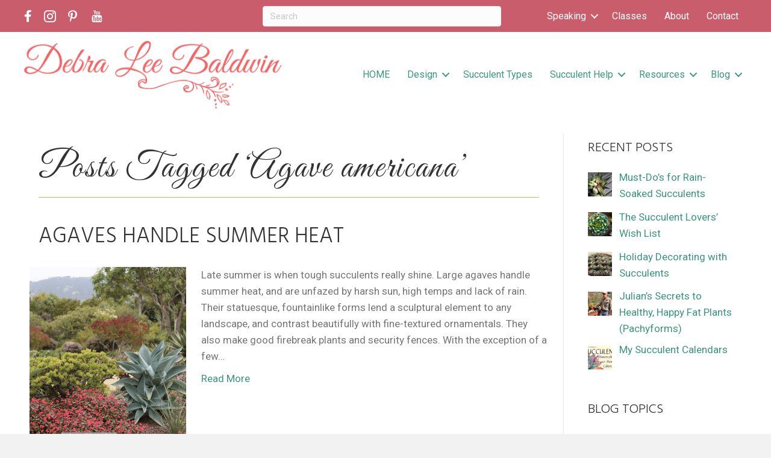

--- FILE ---
content_type: text/html; charset=UTF-8
request_url: https://debraleebaldwin.com/tag/agave-americana/
body_size: 19518
content:
<!DOCTYPE html>
<html lang="en-US">
<head>
<meta charset="UTF-8" />
<script>
var gform;gform||(document.addEventListener("gform_main_scripts_loaded",function(){gform.scriptsLoaded=!0}),document.addEventListener("gform/theme/scripts_loaded",function(){gform.themeScriptsLoaded=!0}),window.addEventListener("DOMContentLoaded",function(){gform.domLoaded=!0}),gform={domLoaded:!1,scriptsLoaded:!1,themeScriptsLoaded:!1,isFormEditor:()=>"function"==typeof InitializeEditor,callIfLoaded:function(o){return!(!gform.domLoaded||!gform.scriptsLoaded||!gform.themeScriptsLoaded&&!gform.isFormEditor()||(gform.isFormEditor()&&console.warn("The use of gform.initializeOnLoaded() is deprecated in the form editor context and will be removed in Gravity Forms 3.1."),o(),0))},initializeOnLoaded:function(o){gform.callIfLoaded(o)||(document.addEventListener("gform_main_scripts_loaded",()=>{gform.scriptsLoaded=!0,gform.callIfLoaded(o)}),document.addEventListener("gform/theme/scripts_loaded",()=>{gform.themeScriptsLoaded=!0,gform.callIfLoaded(o)}),window.addEventListener("DOMContentLoaded",()=>{gform.domLoaded=!0,gform.callIfLoaded(o)}))},hooks:{action:{},filter:{}},addAction:function(o,r,e,t){gform.addHook("action",o,r,e,t)},addFilter:function(o,r,e,t){gform.addHook("filter",o,r,e,t)},doAction:function(o){gform.doHook("action",o,arguments)},applyFilters:function(o){return gform.doHook("filter",o,arguments)},removeAction:function(o,r){gform.removeHook("action",o,r)},removeFilter:function(o,r,e){gform.removeHook("filter",o,r,e)},addHook:function(o,r,e,t,n){null==gform.hooks[o][r]&&(gform.hooks[o][r]=[]);var d=gform.hooks[o][r];null==n&&(n=r+"_"+d.length),gform.hooks[o][r].push({tag:n,callable:e,priority:t=null==t?10:t})},doHook:function(r,o,e){var t;if(e=Array.prototype.slice.call(e,1),null!=gform.hooks[r][o]&&((o=gform.hooks[r][o]).sort(function(o,r){return o.priority-r.priority}),o.forEach(function(o){"function"!=typeof(t=o.callable)&&(t=window[t]),"action"==r?t.apply(null,e):e[0]=t.apply(null,e)})),"filter"==r)return e[0]},removeHook:function(o,r,t,n){var e;null!=gform.hooks[o][r]&&(e=(e=gform.hooks[o][r]).filter(function(o,r,e){return!!(null!=n&&n!=o.tag||null!=t&&t!=o.priority)}),gform.hooks[o][r]=e)}});
</script>

<meta name='viewport' content='width=device-width, initial-scale=1.0' />
<meta http-equiv='X-UA-Compatible' content='IE=edge' />
<link rel="profile" href="https://gmpg.org/xfn/11" />
<meta name='robots' content='index, follow, max-image-preview:large, max-snippet:-1, max-video-preview:-1' />
	<style>img:is([sizes="auto" i], [sizes^="auto," i]) { contain-intrinsic-size: 3000px 1500px }</style>
	
	<!-- This site is optimized with the Yoast SEO plugin v26.0 - https://yoast.com/wordpress/plugins/seo/ -->
	<title>Agave americana Archives - Debra Lee Baldwin</title>
	<link rel="canonical" href="https://debraleebaldwin.com/tag/agave-americana/" />
	<meta property="og:locale" content="en_US" />
	<meta property="og:type" content="article" />
	<meta property="og:title" content="Agave americana Archives - Debra Lee Baldwin" />
	<meta property="og:url" content="https://debraleebaldwin.com/tag/agave-americana/" />
	<meta property="og:site_name" content="Debra Lee Baldwin" />
	<meta name="twitter:card" content="summary_large_image" />
	<meta name="twitter:site" content="@DebraLBaldwin" />
	<script type="application/ld+json" class="yoast-schema-graph">{"@context":"https://schema.org","@graph":[{"@type":"CollectionPage","@id":"https://debraleebaldwin.com/tag/agave-americana/","url":"https://debraleebaldwin.com/tag/agave-americana/","name":"Agave americana Archives - Debra Lee Baldwin","isPartOf":{"@id":"https://debraleebaldwin.com/#website"},"primaryImageOfPage":{"@id":"https://debraleebaldwin.com/tag/agave-americana/#primaryimage"},"image":{"@id":"https://debraleebaldwin.com/tag/agave-americana/#primaryimage"},"thumbnailUrl":"https://debraleebaldwin.com/wp-content/uploads/2018/08/Screen-Shot-2018-08-14-at-9.47.19-PM.png","breadcrumb":{"@id":"https://debraleebaldwin.com/tag/agave-americana/#breadcrumb"},"inLanguage":"en-US"},{"@type":"ImageObject","inLanguage":"en-US","@id":"https://debraleebaldwin.com/tag/agave-americana/#primaryimage","url":"https://debraleebaldwin.com/wp-content/uploads/2018/08/Screen-Shot-2018-08-14-at-9.47.19-PM.png","contentUrl":"https://debraleebaldwin.com/wp-content/uploads/2018/08/Screen-Shot-2018-08-14-at-9.47.19-PM.png","width":"1752","height":"2022"},{"@type":"BreadcrumbList","@id":"https://debraleebaldwin.com/tag/agave-americana/#breadcrumb","itemListElement":[{"@type":"ListItem","position":1,"name":"Home","item":"https://debraleebaldwin.com/"},{"@type":"ListItem","position":2,"name":"Agave americana"}]},{"@type":"WebSite","@id":"https://debraleebaldwin.com/#website","url":"https://debraleebaldwin.com/","name":"Debra Lee Baldwin","description":"Succulent Design in Gardens, Containers &amp; More","publisher":{"@id":"https://debraleebaldwin.com/#/schema/person/6651d16e1e0423c0d5630c3b8ce325bc"},"potentialAction":[{"@type":"SearchAction","target":{"@type":"EntryPoint","urlTemplate":"https://debraleebaldwin.com/?s={search_term_string}"},"query-input":{"@type":"PropertyValueSpecification","valueRequired":true,"valueName":"search_term_string"}}],"inLanguage":"en-US"},{"@type":["Person","Organization"],"@id":"https://debraleebaldwin.com/#/schema/person/6651d16e1e0423c0d5630c3b8ce325bc","name":"Debra Lee Baldwin","image":{"@type":"ImageObject","inLanguage":"en-US","@id":"https://debraleebaldwin.com/#/schema/person/image/","url":"https://debraleebaldwin.com/wp-content/uploads/Debra-Lee-Baldwin-portrait4.jpg","contentUrl":"https://debraleebaldwin.com/wp-content/uploads/Debra-Lee-Baldwin-portrait4.jpg","width":1960,"height":600,"caption":"Debra Lee Baldwin"},"logo":{"@id":"https://debraleebaldwin.com/#/schema/person/image/"},"description":"Bio goes here..."}]}</script>
	<!-- / Yoast SEO plugin. -->


<link rel='dns-prefetch' href='//fonts.googleapis.com' />
<link href='https://fonts.gstatic.com' crossorigin rel='preconnect' />
<link rel="alternate" type="application/rss+xml" title="Debra Lee Baldwin &raquo; Feed" href="https://debraleebaldwin.com/feed/" />
<link rel="alternate" type="application/rss+xml" title="Debra Lee Baldwin &raquo; Comments Feed" href="https://debraleebaldwin.com/comments/feed/" />
<link rel="alternate" type="application/rss+xml" title="Debra Lee Baldwin &raquo; Agave americana Tag Feed" href="https://debraleebaldwin.com/tag/agave-americana/feed/" />
<link rel="preload" href="https://debraleebaldwin.com/wp-content/plugins/bb-plugin/fonts/fontawesome/5.15.4/webfonts/fa-solid-900.woff2" as="font" type="font/woff2" crossorigin="anonymous">
<link rel="preload" href="https://debraleebaldwin.com/wp-content/plugins/bb-plugin/fonts/fontawesome/5.15.4/webfonts/fa-regular-400.woff2" as="font" type="font/woff2" crossorigin="anonymous">
		<!-- This site uses the Google Analytics by ExactMetrics plugin v8.11.1 - Using Analytics tracking - https://www.exactmetrics.com/ -->
							<script src="//www.googletagmanager.com/gtag/js?id=G-J17Z94CDXF"  data-cfasync="false" data-wpfc-render="false" async></script>
			<script data-cfasync="false" data-wpfc-render="false">
				var em_version = '8.11.1';
				var em_track_user = true;
				var em_no_track_reason = '';
								var ExactMetricsDefaultLocations = {"page_location":"https:\/\/debraleebaldwin.com\/tag\/agave-americana\/"};
								ExactMetricsDefaultLocations.page_location = window.location.href;
								if ( typeof ExactMetricsPrivacyGuardFilter === 'function' ) {
					var ExactMetricsLocations = (typeof ExactMetricsExcludeQuery === 'object') ? ExactMetricsPrivacyGuardFilter( ExactMetricsExcludeQuery ) : ExactMetricsPrivacyGuardFilter( ExactMetricsDefaultLocations );
				} else {
					var ExactMetricsLocations = (typeof ExactMetricsExcludeQuery === 'object') ? ExactMetricsExcludeQuery : ExactMetricsDefaultLocations;
				}

								var disableStrs = [
										'ga-disable-G-J17Z94CDXF',
									];

				/* Function to detect opted out users */
				function __gtagTrackerIsOptedOut() {
					for (var index = 0; index < disableStrs.length; index++) {
						if (document.cookie.indexOf(disableStrs[index] + '=true') > -1) {
							return true;
						}
					}

					return false;
				}

				/* Disable tracking if the opt-out cookie exists. */
				if (__gtagTrackerIsOptedOut()) {
					for (var index = 0; index < disableStrs.length; index++) {
						window[disableStrs[index]] = true;
					}
				}

				/* Opt-out function */
				function __gtagTrackerOptout() {
					for (var index = 0; index < disableStrs.length; index++) {
						document.cookie = disableStrs[index] + '=true; expires=Thu, 31 Dec 2099 23:59:59 UTC; path=/';
						window[disableStrs[index]] = true;
					}
				}

				if ('undefined' === typeof gaOptout) {
					function gaOptout() {
						__gtagTrackerOptout();
					}
				}
								window.dataLayer = window.dataLayer || [];

				window.ExactMetricsDualTracker = {
					helpers: {},
					trackers: {},
				};
				if (em_track_user) {
					function __gtagDataLayer() {
						dataLayer.push(arguments);
					}

					function __gtagTracker(type, name, parameters) {
						if (!parameters) {
							parameters = {};
						}

						if (parameters.send_to) {
							__gtagDataLayer.apply(null, arguments);
							return;
						}

						if (type === 'event') {
														parameters.send_to = exactmetrics_frontend.v4_id;
							var hookName = name;
							if (typeof parameters['event_category'] !== 'undefined') {
								hookName = parameters['event_category'] + ':' + name;
							}

							if (typeof ExactMetricsDualTracker.trackers[hookName] !== 'undefined') {
								ExactMetricsDualTracker.trackers[hookName](parameters);
							} else {
								__gtagDataLayer('event', name, parameters);
							}
							
						} else {
							__gtagDataLayer.apply(null, arguments);
						}
					}

					__gtagTracker('js', new Date());
					__gtagTracker('set', {
						'developer_id.dNDMyYj': true,
											});
					if ( ExactMetricsLocations.page_location ) {
						__gtagTracker('set', ExactMetricsLocations);
					}
										__gtagTracker('config', 'G-J17Z94CDXF', {"forceSSL":"true"} );
										window.gtag = __gtagTracker;										(function () {
						/* https://developers.google.com/analytics/devguides/collection/analyticsjs/ */
						/* ga and __gaTracker compatibility shim. */
						var noopfn = function () {
							return null;
						};
						var newtracker = function () {
							return new Tracker();
						};
						var Tracker = function () {
							return null;
						};
						var p = Tracker.prototype;
						p.get = noopfn;
						p.set = noopfn;
						p.send = function () {
							var args = Array.prototype.slice.call(arguments);
							args.unshift('send');
							__gaTracker.apply(null, args);
						};
						var __gaTracker = function () {
							var len = arguments.length;
							if (len === 0) {
								return;
							}
							var f = arguments[len - 1];
							if (typeof f !== 'object' || f === null || typeof f.hitCallback !== 'function') {
								if ('send' === arguments[0]) {
									var hitConverted, hitObject = false, action;
									if ('event' === arguments[1]) {
										if ('undefined' !== typeof arguments[3]) {
											hitObject = {
												'eventAction': arguments[3],
												'eventCategory': arguments[2],
												'eventLabel': arguments[4],
												'value': arguments[5] ? arguments[5] : 1,
											}
										}
									}
									if ('pageview' === arguments[1]) {
										if ('undefined' !== typeof arguments[2]) {
											hitObject = {
												'eventAction': 'page_view',
												'page_path': arguments[2],
											}
										}
									}
									if (typeof arguments[2] === 'object') {
										hitObject = arguments[2];
									}
									if (typeof arguments[5] === 'object') {
										Object.assign(hitObject, arguments[5]);
									}
									if ('undefined' !== typeof arguments[1].hitType) {
										hitObject = arguments[1];
										if ('pageview' === hitObject.hitType) {
											hitObject.eventAction = 'page_view';
										}
									}
									if (hitObject) {
										action = 'timing' === arguments[1].hitType ? 'timing_complete' : hitObject.eventAction;
										hitConverted = mapArgs(hitObject);
										__gtagTracker('event', action, hitConverted);
									}
								}
								return;
							}

							function mapArgs(args) {
								var arg, hit = {};
								var gaMap = {
									'eventCategory': 'event_category',
									'eventAction': 'event_action',
									'eventLabel': 'event_label',
									'eventValue': 'event_value',
									'nonInteraction': 'non_interaction',
									'timingCategory': 'event_category',
									'timingVar': 'name',
									'timingValue': 'value',
									'timingLabel': 'event_label',
									'page': 'page_path',
									'location': 'page_location',
									'title': 'page_title',
									'referrer' : 'page_referrer',
								};
								for (arg in args) {
																		if (!(!args.hasOwnProperty(arg) || !gaMap.hasOwnProperty(arg))) {
										hit[gaMap[arg]] = args[arg];
									} else {
										hit[arg] = args[arg];
									}
								}
								return hit;
							}

							try {
								f.hitCallback();
							} catch (ex) {
							}
						};
						__gaTracker.create = newtracker;
						__gaTracker.getByName = newtracker;
						__gaTracker.getAll = function () {
							return [];
						};
						__gaTracker.remove = noopfn;
						__gaTracker.loaded = true;
						window['__gaTracker'] = __gaTracker;
					})();
									} else {
										console.log("");
					(function () {
						function __gtagTracker() {
							return null;
						}

						window['__gtagTracker'] = __gtagTracker;
						window['gtag'] = __gtagTracker;
					})();
									}
			</script>
							<!-- / Google Analytics by ExactMetrics -->
		<script>
window._wpemojiSettings = {"baseUrl":"https:\/\/s.w.org\/images\/core\/emoji\/16.0.1\/72x72\/","ext":".png","svgUrl":"https:\/\/s.w.org\/images\/core\/emoji\/16.0.1\/svg\/","svgExt":".svg","source":{"concatemoji":"https:\/\/debraleebaldwin.com\/wp-includes\/js\/wp-emoji-release.min.js?ver=6.8.3"}};
/*! This file is auto-generated */
!function(s,n){var o,i,e;function c(e){try{var t={supportTests:e,timestamp:(new Date).valueOf()};sessionStorage.setItem(o,JSON.stringify(t))}catch(e){}}function p(e,t,n){e.clearRect(0,0,e.canvas.width,e.canvas.height),e.fillText(t,0,0);var t=new Uint32Array(e.getImageData(0,0,e.canvas.width,e.canvas.height).data),a=(e.clearRect(0,0,e.canvas.width,e.canvas.height),e.fillText(n,0,0),new Uint32Array(e.getImageData(0,0,e.canvas.width,e.canvas.height).data));return t.every(function(e,t){return e===a[t]})}function u(e,t){e.clearRect(0,0,e.canvas.width,e.canvas.height),e.fillText(t,0,0);for(var n=e.getImageData(16,16,1,1),a=0;a<n.data.length;a++)if(0!==n.data[a])return!1;return!0}function f(e,t,n,a){switch(t){case"flag":return n(e,"\ud83c\udff3\ufe0f\u200d\u26a7\ufe0f","\ud83c\udff3\ufe0f\u200b\u26a7\ufe0f")?!1:!n(e,"\ud83c\udde8\ud83c\uddf6","\ud83c\udde8\u200b\ud83c\uddf6")&&!n(e,"\ud83c\udff4\udb40\udc67\udb40\udc62\udb40\udc65\udb40\udc6e\udb40\udc67\udb40\udc7f","\ud83c\udff4\u200b\udb40\udc67\u200b\udb40\udc62\u200b\udb40\udc65\u200b\udb40\udc6e\u200b\udb40\udc67\u200b\udb40\udc7f");case"emoji":return!a(e,"\ud83e\udedf")}return!1}function g(e,t,n,a){var r="undefined"!=typeof WorkerGlobalScope&&self instanceof WorkerGlobalScope?new OffscreenCanvas(300,150):s.createElement("canvas"),o=r.getContext("2d",{willReadFrequently:!0}),i=(o.textBaseline="top",o.font="600 32px Arial",{});return e.forEach(function(e){i[e]=t(o,e,n,a)}),i}function t(e){var t=s.createElement("script");t.src=e,t.defer=!0,s.head.appendChild(t)}"undefined"!=typeof Promise&&(o="wpEmojiSettingsSupports",i=["flag","emoji"],n.supports={everything:!0,everythingExceptFlag:!0},e=new Promise(function(e){s.addEventListener("DOMContentLoaded",e,{once:!0})}),new Promise(function(t){var n=function(){try{var e=JSON.parse(sessionStorage.getItem(o));if("object"==typeof e&&"number"==typeof e.timestamp&&(new Date).valueOf()<e.timestamp+604800&&"object"==typeof e.supportTests)return e.supportTests}catch(e){}return null}();if(!n){if("undefined"!=typeof Worker&&"undefined"!=typeof OffscreenCanvas&&"undefined"!=typeof URL&&URL.createObjectURL&&"undefined"!=typeof Blob)try{var e="postMessage("+g.toString()+"("+[JSON.stringify(i),f.toString(),p.toString(),u.toString()].join(",")+"));",a=new Blob([e],{type:"text/javascript"}),r=new Worker(URL.createObjectURL(a),{name:"wpTestEmojiSupports"});return void(r.onmessage=function(e){c(n=e.data),r.terminate(),t(n)})}catch(e){}c(n=g(i,f,p,u))}t(n)}).then(function(e){for(var t in e)n.supports[t]=e[t],n.supports.everything=n.supports.everything&&n.supports[t],"flag"!==t&&(n.supports.everythingExceptFlag=n.supports.everythingExceptFlag&&n.supports[t]);n.supports.everythingExceptFlag=n.supports.everythingExceptFlag&&!n.supports.flag,n.DOMReady=!1,n.readyCallback=function(){n.DOMReady=!0}}).then(function(){return e}).then(function(){var e;n.supports.everything||(n.readyCallback(),(e=n.source||{}).concatemoji?t(e.concatemoji):e.wpemoji&&e.twemoji&&(t(e.twemoji),t(e.wpemoji)))}))}((window,document),window._wpemojiSettings);
</script>
<link rel='stylesheet' id='sbi_styles-css' href='https://debraleebaldwin.com/wp-content/plugins/instagram-feed/css/sbi-styles.min.css?ver=6.9.1' media='all' />
<style id='wp-emoji-styles-inline-css'>

	img.wp-smiley, img.emoji {
		display: inline !important;
		border: none !important;
		box-shadow: none !important;
		height: 1em !important;
		width: 1em !important;
		margin: 0 0.07em !important;
		vertical-align: -0.1em !important;
		background: none !important;
		padding: 0 !important;
	}
</style>
<link rel='stylesheet' id='wp-block-library-css' href='https://debraleebaldwin.com/wp-includes/css/dist/block-library/style.min.css?ver=6.8.3' media='all' />
<style id='wp-block-library-theme-inline-css'>
.wp-block-audio :where(figcaption){color:#555;font-size:13px;text-align:center}.is-dark-theme .wp-block-audio :where(figcaption){color:#ffffffa6}.wp-block-audio{margin:0 0 1em}.wp-block-code{border:1px solid #ccc;border-radius:4px;font-family:Menlo,Consolas,monaco,monospace;padding:.8em 1em}.wp-block-embed :where(figcaption){color:#555;font-size:13px;text-align:center}.is-dark-theme .wp-block-embed :where(figcaption){color:#ffffffa6}.wp-block-embed{margin:0 0 1em}.blocks-gallery-caption{color:#555;font-size:13px;text-align:center}.is-dark-theme .blocks-gallery-caption{color:#ffffffa6}:root :where(.wp-block-image figcaption){color:#555;font-size:13px;text-align:center}.is-dark-theme :root :where(.wp-block-image figcaption){color:#ffffffa6}.wp-block-image{margin:0 0 1em}.wp-block-pullquote{border-bottom:4px solid;border-top:4px solid;color:currentColor;margin-bottom:1.75em}.wp-block-pullquote cite,.wp-block-pullquote footer,.wp-block-pullquote__citation{color:currentColor;font-size:.8125em;font-style:normal;text-transform:uppercase}.wp-block-quote{border-left:.25em solid;margin:0 0 1.75em;padding-left:1em}.wp-block-quote cite,.wp-block-quote footer{color:currentColor;font-size:.8125em;font-style:normal;position:relative}.wp-block-quote:where(.has-text-align-right){border-left:none;border-right:.25em solid;padding-left:0;padding-right:1em}.wp-block-quote:where(.has-text-align-center){border:none;padding-left:0}.wp-block-quote.is-large,.wp-block-quote.is-style-large,.wp-block-quote:where(.is-style-plain){border:none}.wp-block-search .wp-block-search__label{font-weight:700}.wp-block-search__button{border:1px solid #ccc;padding:.375em .625em}:where(.wp-block-group.has-background){padding:1.25em 2.375em}.wp-block-separator.has-css-opacity{opacity:.4}.wp-block-separator{border:none;border-bottom:2px solid;margin-left:auto;margin-right:auto}.wp-block-separator.has-alpha-channel-opacity{opacity:1}.wp-block-separator:not(.is-style-wide):not(.is-style-dots){width:100px}.wp-block-separator.has-background:not(.is-style-dots){border-bottom:none;height:1px}.wp-block-separator.has-background:not(.is-style-wide):not(.is-style-dots){height:2px}.wp-block-table{margin:0 0 1em}.wp-block-table td,.wp-block-table th{word-break:normal}.wp-block-table :where(figcaption){color:#555;font-size:13px;text-align:center}.is-dark-theme .wp-block-table :where(figcaption){color:#ffffffa6}.wp-block-video :where(figcaption){color:#555;font-size:13px;text-align:center}.is-dark-theme .wp-block-video :where(figcaption){color:#ffffffa6}.wp-block-video{margin:0 0 1em}:root :where(.wp-block-template-part.has-background){margin-bottom:0;margin-top:0;padding:1.25em 2.375em}
</style>
<style id='classic-theme-styles-inline-css'>
/*! This file is auto-generated */
.wp-block-button__link{color:#fff;background-color:#32373c;border-radius:9999px;box-shadow:none;text-decoration:none;padding:calc(.667em + 2px) calc(1.333em + 2px);font-size:1.125em}.wp-block-file__button{background:#32373c;color:#fff;text-decoration:none}
</style>
<style id='global-styles-inline-css'>
:root{--wp--preset--aspect-ratio--square: 1;--wp--preset--aspect-ratio--4-3: 4/3;--wp--preset--aspect-ratio--3-4: 3/4;--wp--preset--aspect-ratio--3-2: 3/2;--wp--preset--aspect-ratio--2-3: 2/3;--wp--preset--aspect-ratio--16-9: 16/9;--wp--preset--aspect-ratio--9-16: 9/16;--wp--preset--color--black: #000000;--wp--preset--color--cyan-bluish-gray: #abb8c3;--wp--preset--color--white: #ffffff;--wp--preset--color--pale-pink: #f78da7;--wp--preset--color--vivid-red: #cf2e2e;--wp--preset--color--luminous-vivid-orange: #ff6900;--wp--preset--color--luminous-vivid-amber: #fcb900;--wp--preset--color--light-green-cyan: #7bdcb5;--wp--preset--color--vivid-green-cyan: #00d084;--wp--preset--color--pale-cyan-blue: #8ed1fc;--wp--preset--color--vivid-cyan-blue: #0693e3;--wp--preset--color--vivid-purple: #9b51e0;--wp--preset--color--fl-heading-text: #333333;--wp--preset--color--fl-body-bg: #f2f2f2;--wp--preset--color--fl-body-text: #757575;--wp--preset--color--fl-accent: #39977c;--wp--preset--color--fl-accent-hover: #fb6a64;--wp--preset--color--fl-topbar-bg: #ffffff;--wp--preset--color--fl-topbar-text: #000000;--wp--preset--color--fl-topbar-link: #428bca;--wp--preset--color--fl-topbar-hover: #428bca;--wp--preset--color--fl-header-bg: #ffffff;--wp--preset--color--fl-header-text: #000000;--wp--preset--color--fl-header-link: #428bca;--wp--preset--color--fl-header-hover: #428bca;--wp--preset--color--fl-nav-bg: #ffffff;--wp--preset--color--fl-nav-link: #428bca;--wp--preset--color--fl-nav-hover: #428bca;--wp--preset--color--fl-content-bg: #ffffff;--wp--preset--color--fl-footer-widgets-bg: #ffffff;--wp--preset--color--fl-footer-widgets-text: #000000;--wp--preset--color--fl-footer-widgets-link: #428bca;--wp--preset--color--fl-footer-widgets-hover: #428bca;--wp--preset--color--fl-footer-bg: #ffffff;--wp--preset--color--fl-footer-text: #000000;--wp--preset--color--fl-footer-link: #428bca;--wp--preset--color--fl-footer-hover: #428bca;--wp--preset--gradient--vivid-cyan-blue-to-vivid-purple: linear-gradient(135deg,rgba(6,147,227,1) 0%,rgb(155,81,224) 100%);--wp--preset--gradient--light-green-cyan-to-vivid-green-cyan: linear-gradient(135deg,rgb(122,220,180) 0%,rgb(0,208,130) 100%);--wp--preset--gradient--luminous-vivid-amber-to-luminous-vivid-orange: linear-gradient(135deg,rgba(252,185,0,1) 0%,rgba(255,105,0,1) 100%);--wp--preset--gradient--luminous-vivid-orange-to-vivid-red: linear-gradient(135deg,rgba(255,105,0,1) 0%,rgb(207,46,46) 100%);--wp--preset--gradient--very-light-gray-to-cyan-bluish-gray: linear-gradient(135deg,rgb(238,238,238) 0%,rgb(169,184,195) 100%);--wp--preset--gradient--cool-to-warm-spectrum: linear-gradient(135deg,rgb(74,234,220) 0%,rgb(151,120,209) 20%,rgb(207,42,186) 40%,rgb(238,44,130) 60%,rgb(251,105,98) 80%,rgb(254,248,76) 100%);--wp--preset--gradient--blush-light-purple: linear-gradient(135deg,rgb(255,206,236) 0%,rgb(152,150,240) 100%);--wp--preset--gradient--blush-bordeaux: linear-gradient(135deg,rgb(254,205,165) 0%,rgb(254,45,45) 50%,rgb(107,0,62) 100%);--wp--preset--gradient--luminous-dusk: linear-gradient(135deg,rgb(255,203,112) 0%,rgb(199,81,192) 50%,rgb(65,88,208) 100%);--wp--preset--gradient--pale-ocean: linear-gradient(135deg,rgb(255,245,203) 0%,rgb(182,227,212) 50%,rgb(51,167,181) 100%);--wp--preset--gradient--electric-grass: linear-gradient(135deg,rgb(202,248,128) 0%,rgb(113,206,126) 100%);--wp--preset--gradient--midnight: linear-gradient(135deg,rgb(2,3,129) 0%,rgb(40,116,252) 100%);--wp--preset--font-size--small: 13px;--wp--preset--font-size--medium: 20px;--wp--preset--font-size--large: 36px;--wp--preset--font-size--x-large: 42px;--wp--preset--spacing--20: 0.44rem;--wp--preset--spacing--30: 0.67rem;--wp--preset--spacing--40: 1rem;--wp--preset--spacing--50: 1.5rem;--wp--preset--spacing--60: 2.25rem;--wp--preset--spacing--70: 3.38rem;--wp--preset--spacing--80: 5.06rem;--wp--preset--shadow--natural: 6px 6px 9px rgba(0, 0, 0, 0.2);--wp--preset--shadow--deep: 12px 12px 50px rgba(0, 0, 0, 0.4);--wp--preset--shadow--sharp: 6px 6px 0px rgba(0, 0, 0, 0.2);--wp--preset--shadow--outlined: 6px 6px 0px -3px rgba(255, 255, 255, 1), 6px 6px rgba(0, 0, 0, 1);--wp--preset--shadow--crisp: 6px 6px 0px rgba(0, 0, 0, 1);}:where(.is-layout-flex){gap: 0.5em;}:where(.is-layout-grid){gap: 0.5em;}body .is-layout-flex{display: flex;}.is-layout-flex{flex-wrap: wrap;align-items: center;}.is-layout-flex > :is(*, div){margin: 0;}body .is-layout-grid{display: grid;}.is-layout-grid > :is(*, div){margin: 0;}:where(.wp-block-columns.is-layout-flex){gap: 2em;}:where(.wp-block-columns.is-layout-grid){gap: 2em;}:where(.wp-block-post-template.is-layout-flex){gap: 1.25em;}:where(.wp-block-post-template.is-layout-grid){gap: 1.25em;}.has-black-color{color: var(--wp--preset--color--black) !important;}.has-cyan-bluish-gray-color{color: var(--wp--preset--color--cyan-bluish-gray) !important;}.has-white-color{color: var(--wp--preset--color--white) !important;}.has-pale-pink-color{color: var(--wp--preset--color--pale-pink) !important;}.has-vivid-red-color{color: var(--wp--preset--color--vivid-red) !important;}.has-luminous-vivid-orange-color{color: var(--wp--preset--color--luminous-vivid-orange) !important;}.has-luminous-vivid-amber-color{color: var(--wp--preset--color--luminous-vivid-amber) !important;}.has-light-green-cyan-color{color: var(--wp--preset--color--light-green-cyan) !important;}.has-vivid-green-cyan-color{color: var(--wp--preset--color--vivid-green-cyan) !important;}.has-pale-cyan-blue-color{color: var(--wp--preset--color--pale-cyan-blue) !important;}.has-vivid-cyan-blue-color{color: var(--wp--preset--color--vivid-cyan-blue) !important;}.has-vivid-purple-color{color: var(--wp--preset--color--vivid-purple) !important;}.has-black-background-color{background-color: var(--wp--preset--color--black) !important;}.has-cyan-bluish-gray-background-color{background-color: var(--wp--preset--color--cyan-bluish-gray) !important;}.has-white-background-color{background-color: var(--wp--preset--color--white) !important;}.has-pale-pink-background-color{background-color: var(--wp--preset--color--pale-pink) !important;}.has-vivid-red-background-color{background-color: var(--wp--preset--color--vivid-red) !important;}.has-luminous-vivid-orange-background-color{background-color: var(--wp--preset--color--luminous-vivid-orange) !important;}.has-luminous-vivid-amber-background-color{background-color: var(--wp--preset--color--luminous-vivid-amber) !important;}.has-light-green-cyan-background-color{background-color: var(--wp--preset--color--light-green-cyan) !important;}.has-vivid-green-cyan-background-color{background-color: var(--wp--preset--color--vivid-green-cyan) !important;}.has-pale-cyan-blue-background-color{background-color: var(--wp--preset--color--pale-cyan-blue) !important;}.has-vivid-cyan-blue-background-color{background-color: var(--wp--preset--color--vivid-cyan-blue) !important;}.has-vivid-purple-background-color{background-color: var(--wp--preset--color--vivid-purple) !important;}.has-black-border-color{border-color: var(--wp--preset--color--black) !important;}.has-cyan-bluish-gray-border-color{border-color: var(--wp--preset--color--cyan-bluish-gray) !important;}.has-white-border-color{border-color: var(--wp--preset--color--white) !important;}.has-pale-pink-border-color{border-color: var(--wp--preset--color--pale-pink) !important;}.has-vivid-red-border-color{border-color: var(--wp--preset--color--vivid-red) !important;}.has-luminous-vivid-orange-border-color{border-color: var(--wp--preset--color--luminous-vivid-orange) !important;}.has-luminous-vivid-amber-border-color{border-color: var(--wp--preset--color--luminous-vivid-amber) !important;}.has-light-green-cyan-border-color{border-color: var(--wp--preset--color--light-green-cyan) !important;}.has-vivid-green-cyan-border-color{border-color: var(--wp--preset--color--vivid-green-cyan) !important;}.has-pale-cyan-blue-border-color{border-color: var(--wp--preset--color--pale-cyan-blue) !important;}.has-vivid-cyan-blue-border-color{border-color: var(--wp--preset--color--vivid-cyan-blue) !important;}.has-vivid-purple-border-color{border-color: var(--wp--preset--color--vivid-purple) !important;}.has-vivid-cyan-blue-to-vivid-purple-gradient-background{background: var(--wp--preset--gradient--vivid-cyan-blue-to-vivid-purple) !important;}.has-light-green-cyan-to-vivid-green-cyan-gradient-background{background: var(--wp--preset--gradient--light-green-cyan-to-vivid-green-cyan) !important;}.has-luminous-vivid-amber-to-luminous-vivid-orange-gradient-background{background: var(--wp--preset--gradient--luminous-vivid-amber-to-luminous-vivid-orange) !important;}.has-luminous-vivid-orange-to-vivid-red-gradient-background{background: var(--wp--preset--gradient--luminous-vivid-orange-to-vivid-red) !important;}.has-very-light-gray-to-cyan-bluish-gray-gradient-background{background: var(--wp--preset--gradient--very-light-gray-to-cyan-bluish-gray) !important;}.has-cool-to-warm-spectrum-gradient-background{background: var(--wp--preset--gradient--cool-to-warm-spectrum) !important;}.has-blush-light-purple-gradient-background{background: var(--wp--preset--gradient--blush-light-purple) !important;}.has-blush-bordeaux-gradient-background{background: var(--wp--preset--gradient--blush-bordeaux) !important;}.has-luminous-dusk-gradient-background{background: var(--wp--preset--gradient--luminous-dusk) !important;}.has-pale-ocean-gradient-background{background: var(--wp--preset--gradient--pale-ocean) !important;}.has-electric-grass-gradient-background{background: var(--wp--preset--gradient--electric-grass) !important;}.has-midnight-gradient-background{background: var(--wp--preset--gradient--midnight) !important;}.has-small-font-size{font-size: var(--wp--preset--font-size--small) !important;}.has-medium-font-size{font-size: var(--wp--preset--font-size--medium) !important;}.has-large-font-size{font-size: var(--wp--preset--font-size--large) !important;}.has-x-large-font-size{font-size: var(--wp--preset--font-size--x-large) !important;}
:where(.wp-block-post-template.is-layout-flex){gap: 1.25em;}:where(.wp-block-post-template.is-layout-grid){gap: 1.25em;}
:where(.wp-block-columns.is-layout-flex){gap: 2em;}:where(.wp-block-columns.is-layout-grid){gap: 2em;}
:root :where(.wp-block-pullquote){font-size: 1.5em;line-height: 1.6;}
</style>
<link rel='stylesheet' id='font-awesome-5-css' href='https://debraleebaldwin.com/wp-content/plugins/bb-plugin/fonts/fontawesome/5.15.4/css/all.min.css?ver=2.9.4' media='all' />
<link rel='stylesheet' id='font-awesome-css' href='https://debraleebaldwin.com/wp-content/plugins/bb-plugin/fonts/fontawesome/5.15.4/css/v4-shims.min.css?ver=2.9.4' media='all' />
<link rel='stylesheet' id='ultimate-icons-css' href='https://debraleebaldwin.com/wp-content/uploads/bb-plugin/icons/ultimate-icons/style.css?ver=2.9.4' media='all' />
<link rel='stylesheet' id='icon-1546990327-css' href='https://debraleebaldwin.com/wp-content/uploads/bb-plugin/icons/icon-1546990327/css/greenindustryiconpack.css?ver=2.9.4' media='all' />
<link rel='stylesheet' id='fl-builder-layout-bundle-1122a29391c2e4d406879beadfca9348-css' href='https://debraleebaldwin.com/wp-content/uploads/bb-plugin/cache/1122a29391c2e4d406879beadfca9348-layout-bundle.css?ver=2.9.4-1.5.2' media='all' />
<link rel='stylesheet' id='evcal_google_fonts-css' href='//fonts.googleapis.com/css?family=Oswald%3A400%2C300%7COpen+Sans%3A700%2C400%2C400i%7CRoboto%3A700%2C400&#038;ver=6.8.3' media='screen' />
<link rel='stylesheet' id='evcal_cal_default-css' href='//debraleebaldwin.com/wp-content/plugins/eventON/assets/css/eventon_styles.css?ver=2.6.17' media='all' />
<link rel='stylesheet' id='evo_font_icons-css' href='//debraleebaldwin.com/wp-content/plugins/eventON/assets/fonts/font-awesome.css?ver=2.6.17' media='all' />
<link rel='stylesheet' id='eventon_dynamic_styles-css' href='//debraleebaldwin.com/wp-content/plugins/eventON/assets/css/eventon_dynamic_styles.css?ver=6.8.3' media='all' />
<link rel='stylesheet' id='recent-posts-widget-with-thumbnails-public-style-css' href='https://debraleebaldwin.com/wp-content/plugins/recent-posts-widget-with-thumbnails/public.css?ver=7.1.1' media='all' />
<link rel='stylesheet' id='heateor_sss_frontend_css-css' href='https://debraleebaldwin.com/wp-content/plugins/sassy-social-share/public/css/sassy-social-share-public.css?ver=3.3.79' media='all' />
<style id='heateor_sss_frontend_css-inline-css'>
.heateor_sss_button_instagram span.heateor_sss_svg,a.heateor_sss_instagram span.heateor_sss_svg{background:radial-gradient(circle at 30% 107%,#fdf497 0,#fdf497 5%,#fd5949 45%,#d6249f 60%,#285aeb 90%)}.heateor_sss_horizontal_sharing .heateor_sss_svg,.heateor_sss_standard_follow_icons_container .heateor_sss_svg{color:#fff;border-width:0px;border-style:solid;border-color:transparent}.heateor_sss_horizontal_sharing .heateorSssTCBackground{color:#666}.heateor_sss_horizontal_sharing span.heateor_sss_svg:hover,.heateor_sss_standard_follow_icons_container span.heateor_sss_svg:hover{border-color:transparent;}.heateor_sss_vertical_sharing span.heateor_sss_svg,.heateor_sss_floating_follow_icons_container span.heateor_sss_svg{color:#fff;border-width:0px;border-style:solid;border-color:transparent;}.heateor_sss_vertical_sharing .heateorSssTCBackground{color:#666;}.heateor_sss_vertical_sharing span.heateor_sss_svg:hover,.heateor_sss_floating_follow_icons_container span.heateor_sss_svg:hover{border-color:transparent;}div.heateor_sss_horizontal_sharing .heateor_sss_square_count{float:right;margin:0 8px;line-height:35px;}@media screen and (max-width:783px) {.heateor_sss_vertical_sharing{display:none!important}}
</style>
<link rel='stylesheet' id='jquery-magnificpopup-css' href='https://debraleebaldwin.com/wp-content/plugins/bb-plugin/css/jquery.magnificpopup.min.css?ver=2.9.4' media='all' />
<link rel='stylesheet' id='bootstrap-css' href='https://debraleebaldwin.com/wp-content/themes/bb-theme/css/bootstrap.min.css?ver=1.7.18.1' media='all' />
<link rel='stylesheet' id='fl-automator-skin-css' href='https://debraleebaldwin.com/wp-content/uploads/bb-theme/skin-6830853273552.css?ver=1.7.18.1' media='all' />
<link rel='stylesheet' id='fl-builder-google-fonts-d0dafa9673a4a07209fca0e81dc55093-css' href='//fonts.googleapis.com/css?family=Roboto%3A300%2C400%2C700%7CHind%3A300%7CGreat+Vibes%3A400&#038;ver=6.8.3' media='all' />
<script src="https://debraleebaldwin.com/wp-content/plugins/google-analytics-dashboard-for-wp/assets/js/frontend-gtag.min.js?ver=8.11.1" id="exactmetrics-frontend-script-js" async data-wp-strategy="async"></script>
<script data-cfasync="false" data-wpfc-render="false" id='exactmetrics-frontend-script-js-extra'>var exactmetrics_frontend = {"js_events_tracking":"true","download_extensions":"zip,mp3,mpeg,pdf,docx,pptx,xlsx,rar","inbound_paths":"[{\"path\":\"\\\/go\\\/\",\"label\":\"affiliate\"},{\"path\":\"\\\/recommend\\\/\",\"label\":\"affiliate\"}]","home_url":"https:\/\/debraleebaldwin.com","hash_tracking":"false","v4_id":"G-J17Z94CDXF"};</script>
<script src="https://debraleebaldwin.com/wp-includes/js/jquery/jquery.min.js?ver=3.7.1" id="jquery-core-js"></script>
<script src="https://debraleebaldwin.com/wp-includes/js/jquery/jquery-migrate.min.js?ver=3.4.1" id="jquery-migrate-js"></script>
<link rel="https://api.w.org/" href="https://debraleebaldwin.com/wp-json/" /><link rel="alternate" title="JSON" type="application/json" href="https://debraleebaldwin.com/wp-json/wp/v2/tags/455" /><link rel="EditURI" type="application/rsd+xml" title="RSD" href="https://debraleebaldwin.com/xmlrpc.php?rsd" />
		<script type="text/javascript" async defer data-pin-color=""  data-pin-hover="true"
			src="https://debraleebaldwin.com/wp-content/plugins/pinterest-pin-it-button-on-image-hover-and-post/js/pinit.js"></script>
		
<!--BEGIN: TRACKING CODE MANAGER (v2.5.0) BY INTELLYWP.COM IN HEAD//-->
<!-- Global site tag (gtag.js) - Google Analytics -->
<script async src="https://www.googletagmanager.com/gtag/js?id=UA-53639448-1"></script>
<script>
  window.dataLayer = window.dataLayer || [];
  function gtag(){dataLayer.push(arguments);}
  gtag('js', new Date());

  gtag('config', 'UA-53639448-1');
</script>
<!--END: https://wordpress.org/plugins/tracking-code-manager IN HEAD//-->

<!-- EventON Version -->
<meta name="generator" content="EventON 2.6.17" />

<link rel="icon" href="https://debraleebaldwin.com/wp-content/uploads/Add-a-D.jpg" sizes="32x32" />
<link rel="icon" href="https://debraleebaldwin.com/wp-content/uploads/Add-a-D.jpg" sizes="192x192" />
<link rel="apple-touch-icon" href="https://debraleebaldwin.com/wp-content/uploads/Add-a-D.jpg" />
<meta name="msapplication-TileImage" content="https://debraleebaldwin.com/wp-content/uploads/Add-a-D.jpg" />
		<style id="wp-custom-css">
			.colorblock {
    background-color: #9cd057;}

.clearfix::after {
  content: "";
  clear: both;
  display: table;
}
.clearfix {
  overflow: auto;
}
.fl-archive .fl-archive-title {
    border-bottom: 1px solid #9cd057;
     margin-bottom: 40px;
    padding-bottom: 8px;
	font-size: 60px;
}
h2.widgettitle {font-size:28px !important;} 
.underline {border-bottom: 1px solid #ffffff;
padding-bottom: 0px;
margin:0 10px 20px 10px;}

.footertext {color:#f9d3b4 !important;}

.wp-caption p.wp-caption-text {
    font-size: 16px;
	padding: 10px 0 5px 0;}
.aligncenter, div.aligncenter {
    display: block;
    margin: 20px auto 20px auto;
}		</style>
		<link rel="stylesheet" href="https://debraleebaldwin.com/wp-content/themes/bb-theme-child/style.css" /></head>
<body class="archive tag tag-agave-americana tag-455 wp-theme-bb-theme wp-child-theme-bb-theme-child fl-builder-2-9-4 fl-themer-1-5-2 fl-theme-1-7-18-1 fl-no-js fl-theme-builder-header fl-theme-builder-header-header fl-theme-builder-footer fl-theme-builder-footer-footer fl-framework-bootstrap fl-preset-default fl-full-width fl-scroll-to-top fl-search-active fl-submenu-indicator" itemscope="itemscope" itemtype="https://schema.org/WebPage">
<a aria-label="Skip to content" class="fl-screen-reader-text" href="#fl-main-content">Skip to content</a><div class="fl-page">
	<header class="fl-builder-content fl-builder-content-13174 fl-builder-global-templates-locked" data-post-id="13174" data-type="header" data-sticky="1" data-sticky-on="" data-sticky-breakpoint="medium" data-shrink="1" data-overlay="0" data-overlay-bg="transparent" data-shrink-image-height="50px" role="banner" itemscope="itemscope" itemtype="http://schema.org/WPHeader"><div class="fl-row fl-row-full-width fl-row-bg-color fl-node-5c5dec56c2d07 fl-row-default-height fl-row-align-center" data-node="5c5dec56c2d07">
	<div class="fl-row-content-wrap">
								<div class="fl-row-content fl-row-fixed-width fl-node-content">
		
<div class="fl-col-group fl-node-5cb65b95e753d fl-col-group-equal-height fl-col-group-align-center" data-node="5cb65b95e753d">
			<div class="fl-col fl-node-5cb65b95e7676 fl-col-bg-color fl-col-small" data-node="5cb65b95e7676">
	<div class="fl-col-content fl-node-content">		<div class="fl-module fl-module-icon-group fl-node-5c5dec56c2d0b fl-visible-desktop fl-visible-large fl-visible-medium" data-node="5c5dec56c2d0b">
	<div class="fl-module-content fl-node-content">
		<div class="fl-icon-group">
	<span class="fl-icon">
								<a href="https://www.facebook.com/DebraLeeBaldwinOfficial" target="_blank" rel="noopener" >
							<i class="fa fa-facebook" aria-hidden="true"></i>
						</a>
			</span>
		<span class="fl-icon">
								<a href="https://www.instagram.com/debralbaldwin" target="_blank" rel="noopener" >
							<i class="ua-icon ua-icon-instagram" aria-hidden="true"></i>
						</a>
			</span>
		<span class="fl-icon">
								<a href="http://pinterest.com/debraleebaldwin" target="_blank" rel="noopener" >
							<i class="fa fa-pinterest-p" aria-hidden="true"></i>
						</a>
			</span>
		<span class="fl-icon">
								<a href="https://www.youtube.com/user/DebraLeeBaldwin" target="_blank" rel="noopener" >
							<i class="icon-youtube" aria-hidden="true"></i>
						</a>
			</span>
	</div>
	</div>
</div>
</div>
</div>
			<div class="fl-col fl-node-5cb65b95e767a fl-col-bg-color fl-col-small" data-node="5cb65b95e767a">
	<div class="fl-col-content fl-node-content">		<div class="fl-module fl-module-widget fl-node-5cb65bc683625" data-node="5cb65bc683625">
	<div class="fl-module-content fl-node-content">
		<div class="fl-widget">
<div class="widget widget_search"><form aria-label="Search" method="get" role="search" action="https://debraleebaldwin.com/" title="Type and press Enter to search.">
	<input aria-label="Search" type="search" class="fl-search-input form-control" name="s" placeholder="Search"  value="" onfocus="if (this.value === 'Search') { this.value = ''; }" onblur="if (this.value === '') this.value='Search';" />
</form>
</div></div>
	</div>
</div>
</div>
</div>
			<div class="fl-col fl-node-5cb65b95e767d fl-col-bg-color fl-col-small" data-node="5cb65b95e767d">
	<div class="fl-col-content fl-node-content">		<div class="fl-module fl-module-menu fl-node-5c5dedc8b10ea fl-visible-desktop fl-visible-large fl-visible-medium" data-node="5c5dedc8b10ea">
	<div class="fl-module-content fl-node-content">
		<div class="fl-menu fl-menu-responsive-toggle-mobile">
	<button class="fl-menu-mobile-toggle hamburger" aria-label="Menu"><span class="fl-menu-icon svg-container"><svg version="1.1" class="hamburger-menu" xmlns="http://www.w3.org/2000/svg" xmlns:xlink="http://www.w3.org/1999/xlink" viewBox="0 0 512 512">
<rect class="fl-hamburger-menu-top" width="512" height="102"/>
<rect class="fl-hamburger-menu-middle" y="205" width="512" height="102"/>
<rect class="fl-hamburger-menu-bottom" y="410" width="512" height="102"/>
</svg>
</span></button>	<div class="fl-clear"></div>
	<nav aria-label="Menu" itemscope="itemscope" itemtype="https://schema.org/SiteNavigationElement"><ul id="menu-top-bar-menu" class="menu fl-menu-horizontal fl-toggle-arrows"><li id="menu-item-13177" class="menu-item menu-item-type-post_type menu-item-object-page menu-item-has-children fl-has-submenu"><div class="fl-has-submenu-container"><a href="https://debraleebaldwin.com/events/">Speaking</a><span class="fl-menu-toggle"></span></div><ul class="sub-menu">	<li id="menu-item-13813" class="menu-item menu-item-type-post_type menu-item-object-page"><a href="https://debraleebaldwin.com/upcoming-events/">Upcoming Events</a></li>	<li id="menu-item-13178" class="menu-item menu-item-type-post_type menu-item-object-page"><a href="https://debraleebaldwin.com/succulent-presentations/">For Event Organizers</a></li></ul></li><li id="menu-item-16151" class="menu-item menu-item-type-post_type menu-item-object-page"><a href="https://debraleebaldwin.com/stunning-succulent-arrangements/">Classes</a></li><li id="menu-item-13506" class="menu-item menu-item-type-post_type menu-item-object-page"><a title="About Debra Lee Baldwin" href="https://debraleebaldwin.com/about-debra-lee-baldwin/">About</a></li><li id="menu-item-13176" class="menu-item menu-item-type-post_type menu-item-object-page"><a href="https://debraleebaldwin.com/contact/">Contact</a></li></ul></nav></div>
	</div>
</div>
</div>
</div>
	</div>
		</div>
	</div>
</div>
<div class="fl-row fl-row-full-width fl-row-bg-color fl-node-5c5dec56c2cfe fl-row-default-height fl-row-align-center" data-node="5c5dec56c2cfe">
	<div class="fl-row-content-wrap">
								<div class="fl-row-content fl-row-fixed-width fl-node-content">
		
<div class="fl-col-group fl-node-5ccc702e718e0" data-node="5ccc702e718e0">
			<div class="fl-col fl-node-5ccc702e71aa5 fl-col-bg-color fl-col-has-cols" data-node="5ccc702e71aa5">
	<div class="fl-col-content fl-node-content">		<div class="fl-module fl-module-photo fl-node-5c5dec955b29c fl-visible-mobile" data-node="5c5dec955b29c">
	<div class="fl-module-content fl-node-content">
		<div class="fl-photo fl-photo-align-center" itemscope itemtype="https://schema.org/ImageObject">
	<div class="fl-photo-content fl-photo-img-png">
				<a href="https://debraleebaldwin.com" target="_self" itemprop="url">
				<img loading="lazy" decoding="async" class="fl-photo-img wp-image-7200 size-full" src="https://debraleebaldwin.com/wp-content/uploads/2017/09/Debra-Lee-Baldwin-Logo-450px.png" alt="Debra Lee Baldwin Logo 450px" itemprop="image" height="118" width="450" title="Debra Lee Baldwin Logo 450px"  data-no-lazy="1" srcset="https://debraleebaldwin.com/wp-content/uploads/2017/09/Debra-Lee-Baldwin-Logo-450px.png 450w, https://debraleebaldwin.com/wp-content/uploads/2017/09/Debra-Lee-Baldwin-Logo-450px-300x79.png 300w" sizes="auto, (max-width: 450px) 100vw, 450px" />
				</a>
					</div>
	</div>
	</div>
</div>

<div class="fl-col-group fl-node-5ccc70813666d fl-col-group-nested fl-col-group-equal-height fl-col-group-align-center" data-node="5ccc70813666d">
			<div class="fl-col fl-node-5ccc708136836 fl-col-bg-color fl-col-small" data-node="5ccc708136836">
	<div class="fl-col-content fl-node-content">		<div class="fl-module fl-module-photo fl-node-5ccc708c380ab fl-visible-desktop fl-visible-large fl-visible-medium" data-node="5ccc708c380ab">
	<div class="fl-module-content fl-node-content">
		<div class="fl-photo fl-photo-align-left" itemscope itemtype="https://schema.org/ImageObject">
	<div class="fl-photo-content fl-photo-img-png">
				<img loading="lazy" decoding="async" class="fl-photo-img wp-image-7200 size-full" src="https://debraleebaldwin.com/wp-content/uploads/2017/09/Debra-Lee-Baldwin-Logo-450px.png" alt="Debra Lee Baldwin Logo 450px" itemprop="image" height="118" width="450" title="Debra Lee Baldwin Logo 450px"  data-no-lazy="1" srcset="https://debraleebaldwin.com/wp-content/uploads/2017/09/Debra-Lee-Baldwin-Logo-450px.png 450w, https://debraleebaldwin.com/wp-content/uploads/2017/09/Debra-Lee-Baldwin-Logo-450px-300x79.png 300w" sizes="auto, (max-width: 450px) 100vw, 450px" />
					</div>
	</div>
	</div>
</div>
</div>
</div>
			<div class="fl-col fl-node-5ccc70813683c fl-col-bg-color" data-node="5ccc70813683c">
	<div class="fl-col-content fl-node-content">		<div class="fl-module fl-module-menu fl-node-5c5dec56c2d06 fl-visible-desktop fl-visible-large fl-visible-medium" data-node="5c5dec56c2d06">
	<div class="fl-module-content fl-node-content">
		<div class="fl-menu fl-menu-responsive-toggle-medium-mobile">
	<button class="fl-menu-mobile-toggle hamburger-label" aria-label="Menu"><span class="fl-menu-icon svg-container"><svg version="1.1" class="hamburger-menu" xmlns="http://www.w3.org/2000/svg" xmlns:xlink="http://www.w3.org/1999/xlink" viewBox="0 0 512 512">
<rect class="fl-hamburger-menu-top" width="512" height="102"/>
<rect class="fl-hamburger-menu-middle" y="205" width="512" height="102"/>
<rect class="fl-hamburger-menu-bottom" y="410" width="512" height="102"/>
</svg>
</span><span class="fl-menu-mobile-toggle-label">Menu</span></button>	<div class="fl-clear"></div>
	<nav aria-label="Menu" itemscope="itemscope" itemtype="https://schema.org/SiteNavigationElement"><ul id="menu-new-dlb-main" class="menu fl-menu-horizontal fl-toggle-arrows"><li id="menu-item-7202" class="menu-item menu-item-type-post_type menu-item-object-page menu-item-home"><a href="https://debraleebaldwin.com/">HOME</a></li><li id="menu-item-13905" class="menu-item menu-item-type-custom menu-item-object-custom menu-item-has-children fl-has-submenu"><div class="fl-has-submenu-container"><a>Design</a><span class="fl-menu-toggle"></span></div><ul class="sub-menu">	<li id="menu-item-7229" class="menu-item menu-item-type-post_type menu-item-object-post"><a href="https://debraleebaldwin.com/nancys-award-winning-succulent-garden/">Succulent Garden Design Essentials</a></li>	<li id="menu-item-13791" class="menu-item menu-item-type-post_type menu-item-object-page"><a href="https://debraleebaldwin.com/succulent-landscapes/">Succulent Landscape Design</a></li>	<li id="menu-item-13792" class="menu-item menu-item-type-post_type menu-item-object-page"><a href="https://debraleebaldwin.com/succulent-container-design/">Succulent Container Design</a></li>	<li id="menu-item-13192" class="menu-item menu-item-type-post_type menu-item-object-page"><a href="https://debraleebaldwin.com/firewise-landscaping-with-succulents/">Firewise Landscaping with Succulents</a></li>	<li id="menu-item-13900" class="menu-item menu-item-type-post_type menu-item-object-page"><a href="https://debraleebaldwin.com/holiday-ideas/">Holiday Ideas</a></li>	<li id="menu-item-13902" class="menu-item menu-item-type-post_type menu-item-object-page"><a href="https://debraleebaldwin.com/succulent-gifts-projects/">Gift &#038; Project Ideas</a></li></ul></li><li id="menu-item-7246" class="menu-item menu-item-type-post_type menu-item-object-page"><a href="https://debraleebaldwin.com/types-of-succulents/">Succulent Types</a></li><li id="menu-item-7204" class="menu-item menu-item-type-custom menu-item-object-custom menu-item-has-children fl-has-submenu"><div class="fl-has-submenu-container"><a>Succulent Help</a><span class="fl-menu-toggle"></span></div><ul class="sub-menu">	<li id="menu-item-10995" class="menu-item menu-item-type-post_type menu-item-object-page"><a href="https://debraleebaldwin.com/succulent-faqs/">Succulent Care Basics</a></li>	<li id="menu-item-15195" class="menu-item menu-item-type-post_type menu-item-object-page"><a href="https://debraleebaldwin.com/succulent-questions-answers/">Succulent FAQs</a></li>	<li id="menu-item-7255" class="menu-item menu-item-type-post_type menu-item-object-post"><a href="https://debraleebaldwin.com/how-to-fertilize-your-succulents/">Fertilization &#038; Feeding</a></li>	<li id="menu-item-10811" class="menu-item menu-item-type-post_type menu-item-object-post"><a href="https://debraleebaldwin.com/how-to-water-succulents-2/">Watering</a></li>	<li id="menu-item-7258" class="menu-item menu-item-type-post_type menu-item-object-page"><a href="https://debraleebaldwin.com/uh-oh-succulent-sick/">Pests, Diseases &#038; Problems</a></li>	<li id="menu-item-7262" class="menu-item menu-item-type-custom menu-item-object-custom"><a href="http://debraleebaldwin.com/succulent-how-to/how-to-propagate-succulents/">Propagation</a></li>	<li id="menu-item-7260" class="menu-item menu-item-type-post_type menu-item-object-page"><a href="https://debraleebaldwin.com/pumice/">Soil and Amendments</a></li>	<li id="menu-item-7817" class="menu-item menu-item-type-post_type menu-item-object-page"><a href="https://debraleebaldwin.com/overwintering/">Overwintering</a></li>	<li id="menu-item-8933" class="menu-item menu-item-type-post_type menu-item-object-post"><a href="https://debraleebaldwin.com/keep-succulents-happy-indoors/">Growing Indoors</a></li>	<li id="menu-item-11612" class="menu-item menu-item-type-post_type menu-item-object-post"><a href="https://debraleebaldwin.com/how-to-grow-succulents-by-season-and-region/">Seasonal &#038; Regional Care</a></li></ul></li><li id="menu-item-7222" class="menu-item menu-item-type-custom menu-item-object-custom menu-item-has-children fl-has-submenu"><div class="fl-has-submenu-container"><a>Resources</a><span class="fl-menu-toggle"></span></div><ul class="sub-menu">	<li id="menu-item-13152" class="menu-item menu-item-type-post_type menu-item-object-page"><a title="Succulent Books by Debra Lee Baldwin" href="https://debraleebaldwin.com/succulent-books/">My Books</a></li>	<li id="menu-item-12449" class="menu-item menu-item-type-post_type menu-item-object-post"><a title="Buy and Shop for Succulents Online" href="https://debraleebaldwin.com/where-and-how-to-order-succulents-online/">Online Nurseries</a></li>	<li id="menu-item-15870" class="menu-item menu-item-type-post_type menu-item-object-page"><a href="https://debraleebaldwin.com/shop-succulent-themed-gifts/">Shop Succulent Gifts</a></li>	<li id="menu-item-7259" class="menu-item menu-item-type-post_type menu-item-object-page"><a href="https://debraleebaldwin.com/useful-tools-succulents/">Tools and Must-Haves</a></li>	<li id="menu-item-7269" class="menu-item menu-item-type-post_type menu-item-object-page"><a href="https://debraleebaldwin.com/san-diego-succulent-sources-and-destinations/">Nurseries &#038; Destinations</a></li>	<li id="menu-item-15811" class="menu-item menu-item-type-post_type menu-item-object-post"><a href="https://debraleebaldwin.com/caring-for-succulents/succulent-garden-maintenance-referrals/">Succulent Garden Professionals</a></li></ul></li><li id="menu-item-7208" class="menu-item menu-item-type-post_type menu-item-object-page menu-item-has-children fl-has-submenu"><div class="fl-has-submenu-container"><a href="https://debraleebaldwin.com/succulent-blog/">Blog</a><span class="fl-menu-toggle"></span></div><ul class="sub-menu">	<li id="menu-item-15516" class="menu-item menu-item-type-post_type menu-item-object-page"><a href="https://debraleebaldwin.com/succulent-blog/">Succulent Blog</a></li>	<li id="menu-item-15478" class="menu-item menu-item-type-post_type menu-item-object-page"><a href="https://debraleebaldwin.com/about-debra-lee-baldwin/what-i-believe/">What I Believe</a></li></ul></li></ul></nav></div>
	</div>
</div>
</div>
</div>
	</div>
</div>
</div>
	</div>

<div class="fl-col-group fl-node-5ccc6fffe5fa4" data-node="5ccc6fffe5fa4">
			<div class="fl-col fl-node-5ccc6fffe615e fl-col-bg-color" data-node="5ccc6fffe615e">
	<div class="fl-col-content fl-node-content">		<div class="fl-module fl-module-menu fl-node-5ccc6e052ae0f fl-visible-mobile" data-node="5ccc6e052ae0f">
	<div class="fl-module-content fl-node-content">
		<div class="fl-menu fl-menu-responsive-toggle-mobile">
	<button class="fl-menu-mobile-toggle hamburger-label" aria-label="Menu"><span class="fl-menu-icon svg-container"><svg version="1.1" class="hamburger-menu" xmlns="http://www.w3.org/2000/svg" xmlns:xlink="http://www.w3.org/1999/xlink" viewBox="0 0 512 512">
<rect class="fl-hamburger-menu-top" width="512" height="102"/>
<rect class="fl-hamburger-menu-middle" y="205" width="512" height="102"/>
<rect class="fl-hamburger-menu-bottom" y="410" width="512" height="102"/>
</svg>
</span><span class="fl-menu-mobile-toggle-label">Menu</span></button>	<div class="fl-clear"></div>
	<nav aria-label="Menu" itemscope="itemscope" itemtype="https://schema.org/SiteNavigationElement"><ul id="menu-main-menu-mobile-devices" class="menu fl-menu-horizontal fl-toggle-arrows"><li id="menu-item-14188" class="menu-item menu-item-type-post_type menu-item-object-page menu-item-home"><a href="https://debraleebaldwin.com/">Home</a></li><li id="menu-item-14222" class="menu-item menu-item-type-custom menu-item-object-custom menu-item-has-children fl-has-submenu"><div class="fl-has-submenu-container"><a>Design</a><span class="fl-menu-toggle"></span></div><ul class="sub-menu">	<li id="menu-item-14213" class="menu-item menu-item-type-post_type menu-item-object-page"><a href="https://debraleebaldwin.com/nancys-award-winning-succulent-garden/">Succulent Garden Design Essentials</a></li>	<li id="menu-item-14215" class="menu-item menu-item-type-post_type menu-item-object-page"><a href="https://debraleebaldwin.com/succulent-landscapes/">Succulent Landscape Design</a></li>	<li id="menu-item-14193" class="menu-item menu-item-type-post_type menu-item-object-page"><a href="https://debraleebaldwin.com/succulent-container-design/">Succulent Container Design</a></li>	<li id="menu-item-14197" class="menu-item menu-item-type-post_type menu-item-object-page"><a href="https://debraleebaldwin.com/firewise-landscaping-with-succulents/">Firewise Landscaping with Succulents</a></li>	<li id="menu-item-14225" class="menu-item menu-item-type-post_type menu-item-object-page"><a href="https://debraleebaldwin.com/holiday-ideas/">Holiday Ideas</a></li>	<li id="menu-item-14214" class="menu-item menu-item-type-post_type menu-item-object-page"><a href="https://debraleebaldwin.com/succulent-gifts-projects/">Gift &#038; Project Ideas</a></li></ul></li><li id="menu-item-14190" class="menu-item menu-item-type-post_type menu-item-object-page"><a href="https://debraleebaldwin.com/types-of-succulents/">Types of Succulents</a></li><li id="menu-item-14223" class="menu-item menu-item-type-custom menu-item-object-custom menu-item-has-children fl-has-submenu"><div class="fl-has-submenu-container"><a>Succulent Info</a><span class="fl-menu-toggle"></span></div><ul class="sub-menu">	<li id="menu-item-14210" class="menu-item menu-item-type-post_type menu-item-object-page"><a href="https://debraleebaldwin.com/succulent-faqs/">Succulent Care Basics</a></li>	<li id="menu-item-15918" class="menu-item menu-item-type-post_type menu-item-object-page"><a href="https://debraleebaldwin.com/succulent-questions-answers/">FAQs</a></li>	<li id="menu-item-14199" class="menu-item menu-item-type-post_type menu-item-object-page"><a href="https://debraleebaldwin.com/how-to-fertilize-your-succulents/">Fertilization &#038; Feeding</a></li>	<li id="menu-item-14204" class="menu-item menu-item-type-post_type menu-item-object-page"><a href="https://debraleebaldwin.com/how-to-water-succulents-2/">Watering</a></li>	<li id="menu-item-14219" class="menu-item menu-item-type-post_type menu-item-object-page"><a href="https://debraleebaldwin.com/uh-oh-succulent-sick/">Pests, Diseases &#038; Problems</a></li>	<li id="menu-item-14203" class="menu-item menu-item-type-post_type menu-item-object-page"><a href="https://debraleebaldwin.com/how-to-propagate-succulents/">Propagation</a></li>	<li id="menu-item-14207" class="menu-item menu-item-type-post_type menu-item-object-page"><a href="https://debraleebaldwin.com/pumice/">Soil &#038; Amendments</a></li>	<li id="menu-item-14205" class="menu-item menu-item-type-post_type menu-item-object-page"><a href="https://debraleebaldwin.com/overwintering/">Overwintering</a></li>	<li id="menu-item-14202" class="menu-item menu-item-type-post_type menu-item-object-page"><a href="https://debraleebaldwin.com/keep-succulents-happy-indoors/">Growing Indoors</a></li>	<li id="menu-item-14200" class="menu-item menu-item-type-post_type menu-item-object-page"><a href="https://debraleebaldwin.com/how-to-grow-succulents-by-season-and-region/">Seasonal &#038; Regional Care</a></li></ul></li><li id="menu-item-14224" class="menu-item menu-item-type-custom menu-item-object-custom menu-item-has-children fl-has-submenu"><div class="fl-has-submenu-container"><a>Resources</a><span class="fl-menu-toggle"></span></div><ul class="sub-menu">	<li id="menu-item-14212" class="menu-item menu-item-type-post_type menu-item-object-page"><a title="Succulent Books by Debra Lee Baldwin" href="https://debraleebaldwin.com/succulent-books/">My Books</a></li>	<li id="menu-item-14191" class="menu-item menu-item-type-post_type menu-item-object-page"><a href="https://debraleebaldwin.com/where-and-how-to-order-succulents-online/">Shop for Succulents</a></li>	<li id="menu-item-15915" class="menu-item menu-item-type-post_type menu-item-object-page"><a href="https://debraleebaldwin.com/shop-succulent-themed-gifts/">Shop Succulent-Themed Gifts</a></li>	<li id="menu-item-14217" class="menu-item menu-item-type-post_type menu-item-object-page"><a href="https://debraleebaldwin.com/useful-tools-succulents/">Tools, Books &#038; Products</a></li>	<li id="menu-item-14226" class="menu-item menu-item-type-post_type menu-item-object-page"><a href="https://debraleebaldwin.com/san-diego-succulent-sources-and-destinations/">San Diego Area</a></li>	<li id="menu-item-15917" class="menu-item menu-item-type-post_type menu-item-object-post"><a href="https://debraleebaldwin.com/caring-for-succulents/succulent-garden-maintenance-referrals/">Succulent Garden Professionals</a></li></ul></li><li id="menu-item-14211" class="menu-item menu-item-type-post_type menu-item-object-page"><a href="https://debraleebaldwin.com/succulent-blog/">Blog</a></li><li id="menu-item-14195" class="menu-item menu-item-type-post_type menu-item-object-page menu-item-has-children fl-has-submenu"><div class="fl-has-submenu-container"><a href="https://debraleebaldwin.com/events/">Events</a><span class="fl-menu-toggle"></span></div><ul class="sub-menu">	<li id="menu-item-14220" class="menu-item menu-item-type-post_type menu-item-object-page"><a href="https://debraleebaldwin.com/upcoming-events/">Upcoming Events</a></li>	<li id="menu-item-14206" class="menu-item menu-item-type-post_type menu-item-object-page"><a href="https://debraleebaldwin.com/succulent-presentations/">For Event Organizers</a></li></ul></li><li id="menu-item-16152" class="menu-item menu-item-type-post_type menu-item-object-page"><a href="https://debraleebaldwin.com/stunning-succulent-arrangements/">Classes</a></li><li id="menu-item-14189" class="menu-item menu-item-type-post_type menu-item-object-page menu-item-has-children fl-has-submenu"><div class="fl-has-submenu-container"><a href="https://debraleebaldwin.com/about-debra-lee-baldwin/">About Debra Lee Baldwin</a><span class="fl-menu-toggle"></span></div><ul class="sub-menu">	<li id="menu-item-14218" class="menu-item menu-item-type-post_type menu-item-object-page"><a href="https://debraleebaldwin.com/tv-radio-media/">TV, Radio and Media</a></li></ul></li><li id="menu-item-14209" class="menu-item menu-item-type-post_type menu-item-object-page"><a href="https://debraleebaldwin.com/subscribe/">Subscribe to Debra&#8217;s Newsletter</a></li><li id="menu-item-14192" class="menu-item menu-item-type-post_type menu-item-object-page"><a href="https://debraleebaldwin.com/contact/">Contact</a></li></ul></nav></div>
	</div>
</div>
</div>
</div>
	</div>
		</div>
	</div>
</div>
</header><div class="uabb-js-breakpoint" style="display: none;"></div>	<div id="fl-main-content" class="fl-page-content" itemprop="mainContentOfPage" role="main">

		
<div class="fl-archive container">
	<div class="row">

		
		<div class="fl-content fl-content-left col-md-9" itemscope="itemscope" itemtype="https://schema.org/Blog">

			<header class="fl-archive-header" role="banner">
	<h1 class="fl-archive-title">Posts Tagged &#8216;Agave americana&#8217;</h1>
</header>

			
									<article class="fl-post post-11681 post type-post status-publish format-standard has-post-thumbnail hentry category-succulent-landscape category-succulent-plants tag-agave-americana tag-agave-bud-imprints tag-agave-garden tag-agave-pups tag-agave-spines tag-agave-video tag-agaves tag-bad-agaves tag-beautiful-agaves tag-big-agaves tag-designing-with-succulents tag-dry-garden-plants tag-good-agaves tag-growing-agaves tag-how-to-grow-agaves tag-how-to-trim-agaves tag-landscaping-with-succulents tag-large-succulents tag-no-water-succulents tag-problem-succulents tag-prune-agaves tag-small-agaves tag-succulents-for-hot-dry-gardens tag-succulents-for-hot-gardens" id="fl-post-11681" itemscope="itemscope" itemtype="https://schema.org/BlogPosting">

				
	<header class="fl-post-header">
		<h2 class="fl-post-title" itemprop="headline">
			<a href="https://debraleebaldwin.com/succulent-plants/agaves-handle-summer-heat/" rel="bookmark" title="Agaves Handle Summer Heat">Agaves Handle Summer Heat</a>
					</h2>
		<div class="fl-post-meta fl-post-meta-top"></div><meta itemscope itemprop="mainEntityOfPage" itemtype="https://schema.org/WebPage" itemid="https://debraleebaldwin.com/succulent-plants/agaves-handle-summer-heat/" content="Agaves Handle Summer Heat" /><meta itemprop="datePublished" content="2018-08-15" /><meta itemprop="dateModified" content="2019-04-24" /><div itemprop="publisher" itemscope itemtype="https://schema.org/Organization"><meta itemprop="name" content="Debra Lee Baldwin"><div itemprop="logo" itemscope itemtype="https://schema.org/ImageObject"><meta itemprop="url" content="http://debraleebaldwin.com/wp-content/uploads/2017/09/Debra-Lee-Baldwin-Logo-450px.png"></div></div><div itemscope itemprop="author" itemtype="https://schema.org/Person"><meta itemprop="url" content="https://debraleebaldwin.com/author/debraleebaldwi/" /><meta itemprop="name" content="Debra Lee Baldwin" /></div><div itemscope itemprop="image" itemtype="https://schema.org/ImageObject"><meta itemprop="url" content="https://debraleebaldwin.com/wp-content/uploads/2018/08/Screen-Shot-2018-08-14-at-9.47.19-PM.png" /><meta itemprop="width" content="1752" /><meta itemprop="height" content="2022" /></div><div itemprop="interactionStatistic" itemscope itemtype="https://schema.org/InteractionCounter"><meta itemprop="interactionType" content="https://schema.org/CommentAction" /><meta itemprop="userInteractionCount" content="8" /></div>	</header><!-- .fl-post-header -->

			
				<div class="row fl-post-image-beside-wrap">
			<div class="fl-post-image-beside">
				<div class="fl-post-thumb">
					<a href="https://debraleebaldwin.com/succulent-plants/agaves-handle-summer-heat/" rel="bookmark" title="Agaves Handle Summer Heat">
						<img width="260" height="300" src="https://debraleebaldwin.com/wp-content/uploads/2018/08/Screen-Shot-2018-08-14-at-9.47.19-PM-260x300.png" class="attachment-medium size-medium wp-post-image" alt="" aria-label="Agaves Handle Summer Heat" decoding="async" fetchpriority="high" srcset="https://debraleebaldwin.com/wp-content/uploads/2018/08/Screen-Shot-2018-08-14-at-9.47.19-PM-260x300.png 260w, https://debraleebaldwin.com/wp-content/uploads/2018/08/Screen-Shot-2018-08-14-at-9.47.19-PM-768x886.png 768w, https://debraleebaldwin.com/wp-content/uploads/2018/08/Screen-Shot-2018-08-14-at-9.47.19-PM-892x1030.png 892w, https://debraleebaldwin.com/wp-content/uploads/2018/08/Screen-Shot-2018-08-14-at-9.47.19-PM-1300x1500.png 1300w, https://debraleebaldwin.com/wp-content/uploads/2018/08/Screen-Shot-2018-08-14-at-9.47.19-PM-611x705.png 611w, https://debraleebaldwin.com/wp-content/uploads/2018/08/Screen-Shot-2018-08-14-at-9.47.19-PM-450x519.png 450w, https://debraleebaldwin.com/wp-content/uploads/2018/08/Screen-Shot-2018-08-14-at-9.47.19-PM.png 1752w" sizes="(max-width: 260px) 100vw, 260px" />					</a>
				</div>
			</div>
			<div class="fl-post-content-beside">
					<div class="fl-post-content clearfix" itemprop="text">
		<p>Late summer is when tough succulents really shine. Large agaves handle summer heat, and are unfazed by harsh sun, high temps and lack of rain. Their statuesque, fountainlike forms lend a sculptural element to any landscape, and contrast beautifully with fine-textured ornamentals. They also make good firebreak plants and security fences. With the exception of a few&hellip;</p>
<a class="fl-post-more-link" href="https://debraleebaldwin.com/succulent-plants/agaves-handle-summer-heat/">Read More</a>	</div><!-- .fl-post-content -->

					</div>
	</div>
	
</article>
<!-- .fl-post -->
				
				
			
		</div>

		<div class="fl-sidebar  fl-sidebar-right fl-sidebar-display-always col-md-3" itemscope="itemscope" itemtype="https://schema.org/WPSideBar">
		<aside id="recent-posts-widget-with-thumbnails-2" class="fl-widget recent-posts-widget-with-thumbnails">
<div id="rpwwt-recent-posts-widget-with-thumbnails-2" class="rpwwt-widget">
<h4 class="fl-widget-title">Recent Posts</h4>
	<ul>
		<li><a href="https://debraleebaldwin.com/winter-care/succulents-rain-hail-frost/"><img width="40" height="40" src="https://debraleebaldwin.com/wp-content/uploads/Rot_1-80x80.jpg" class="attachment-40x40 size-40x40 wp-post-image" alt="Haworthia showing rot (c) Debra Lee Baldwin" decoding="async" loading="lazy" /><span class="rpwwt-post-title">Must-Do&#8217;s for Rain-Soaked Succulents</span></a></li>
		<li><a href="https://debraleebaldwin.com/gifts-artwork/the-succulent-lovers-wish-list/"><img width="40" height="40" src="https://debraleebaldwin.com/wp-content/uploads/Succulent-glass-ornament-1-80x80.jpg" class="attachment-40x40 size-40x40 wp-post-image" alt="Succulent Xmas tree ornament" decoding="async" loading="lazy" /><span class="rpwwt-post-title">The Succulent Lovers&#8217; Wish List</span></a></li>
		<li><a href="https://debraleebaldwin.com/succulent-decorating-ideas/holiday-decorating-with-succulents-2/"><img width="40" height="40" src="https://debraleebaldwin.com/wp-content/uploads/IMG_1695-80x80.jpeg" class="attachment-40x40 size-40x40 wp-post-image" alt="Succulents in a grid w holiday balls (c) Debra Lee Baldwin" decoding="async" loading="lazy" /><span class="rpwwt-post-title">Holiday Decorating with Succulents</span></a></li>
		<li><a href="https://debraleebaldwin.com/succulent-experts/fat-trunk-succulents/"><img width="40" height="40" src="https://debraleebaldwin.com/wp-content/uploads/Julian-and-Debra-2-80x80.jpg" class="attachment-40x40 size-40x40 wp-post-image" alt="Julian Duval and Debra Lee Baldwin" decoding="async" loading="lazy" /><span class="rpwwt-post-title">Julian&#8217;s Secrets to Healthy, Happy Fat Plants (Pachyforms)</span></a></li>
		<li><a href="https://debraleebaldwin.com/gifts-artwork/succulent-calendar/"><img width="40" height="40" src="https://debraleebaldwin.com/wp-content/uploads/Calendar-generic-cover_R-80x80.jpg" class="attachment-40x40 size-40x40 wp-post-image" alt="Succulent watercolor calendar cover by Debra Lee Baldwin" decoding="async" loading="lazy" /><span class="rpwwt-post-title">My Succulent Calendars</span></a></li>
	</ul>
</div><!-- .rpwwt-widget -->
</aside><aside id="categories-2" class="fl-widget widget_categories"><h4 class="fl-widget-title">Blog Topics</h4>
			<ul>
					<li class="cat-item cat-item-2028"><a href="https://debraleebaldwin.com/birds/">Birds</a>
</li>
	<li class="cat-item cat-item-1161"><a href="https://debraleebaldwin.com/cactus/">Cactus</a>
</li>
	<li class="cat-item cat-item-145"><a href="https://debraleebaldwin.com/caring-for-succulents/">Caring for Succulents</a>
</li>
	<li class="cat-item cat-item-68"><a href="https://debraleebaldwin.com/containers/">Containers</a>
</li>
	<li class="cat-item cat-item-2002"><a href="https://debraleebaldwin.com/debra-and-annie/">Debra and Annie</a>
</li>
	<li class="cat-item cat-item-1809"><a href="https://debraleebaldwin.com/debra-lee-baldwin-news/">Debra Lee Baldwin News</a>
</li>
	<li class="cat-item cat-item-1802"><a href="https://debraleebaldwin.com/debras-garden/">Debra&#039;s Garden</a>
</li>
	<li class="cat-item cat-item-113"><a href="https://debraleebaldwin.com/succulent-decorating-ideas/">Decorating Ideas</a>
</li>
	<li class="cat-item cat-item-66"><a href="https://debraleebaldwin.com/design/">Design</a>
</li>
	<li class="cat-item cat-item-460"><a href="https://debraleebaldwin.com/succulent-projects/">DIY Succulent Projects</a>
</li>
	<li class="cat-item cat-item-76"><a href="https://debraleebaldwin.com/garden-show/">Garden Shows &amp; Events</a>
</li>
	<li class="cat-item cat-item-1777"><a href="https://debraleebaldwin.com/gifts-artwork/">Gifts &amp; Artwork</a>
</li>
	<li class="cat-item cat-item-646"><a href="https://debraleebaldwin.com/succulent-how-to/">How-To&#039;s &amp; Tips</a>
</li>
	<li class="cat-item cat-item-98"><a href="https://debraleebaldwin.com/succulent-landscape/">Landscapes &amp; Gardens</a>
</li>
	<li class="cat-item cat-item-1776"><a href="https://debraleebaldwin.com/pests/">Pests, Diseases &amp; Problems</a>
</li>
	<li class="cat-item cat-item-77"><a href="https://debraleebaldwin.com/succulent-plants/">Plants &amp; Varieties</a>
</li>
	<li class="cat-item cat-item-1199"><a href="https://debraleebaldwin.com/succulent-destinations/">Succulent Destinations</a>
</li>
	<li class="cat-item cat-item-73"><a href="https://debraleebaldwin.com/succulent-experts/">Succulent Experts</a>
</li>
	<li class="cat-item cat-item-1811"><a href="https://debraleebaldwin.com/succulent-garden/">Succulent Garden</a>
</li>
	<li class="cat-item cat-item-363"><a href="https://debraleebaldwin.com/trends/">Trends</a>
</li>
	<li class="cat-item cat-item-1"><a href="https://debraleebaldwin.com/uncategorized/">Uncategorized</a>
</li>
	<li class="cat-item cat-item-1810"><a href="https://debraleebaldwin.com/winter-care/">Winter care</a>
</li>
			</ul>

			</aside>	</div>

	</div>
</div>


	</div><!-- .fl-page-content -->
	<footer class="fl-builder-content fl-builder-content-13507 fl-builder-global-templates-locked" data-post-id="13507" data-type="footer" itemscope="itemscope" itemtype="http://schema.org/WPFooter"><div class="fl-row fl-row-full-width fl-row-bg-color fl-node-5c858266a9835 fl-row-default-height fl-row-align-center" data-node="5c858266a9835">
	<div class="fl-row-content-wrap">
								<div class="fl-row-content fl-row-fixed-width fl-node-content">
		
<div class="fl-col-group fl-node-5c858266a9836" data-node="5c858266a9836">
			<div class="fl-col fl-node-5c858266a9839 fl-col-bg-color fl-col-small" data-node="5c858266a9839">
	<div class="fl-col-content fl-node-content">		<div class="fl-module fl-module-heading fl-node-5c858266a9845 underline" data-node="5c858266a9845">
	<div class="fl-module-content fl-node-content">
		<h4 class="fl-heading">
		<span class="fl-heading-text">Get In Touch!</span>
	</h4>
	</div>
</div>
<div class="fl-module fl-module-icon fl-node-5c858266a983e footertext" data-node="5c858266a983e">
	<div class="fl-module-content fl-node-content">
		<div class="fl-icon-wrap">
	<span class="fl-icon">
								<a href="https://debraleebaldwin.com/contact/" target="_self"  tabindex="-1" aria-hidden="true" aria-labelledby="fl-icon-text-5c858266a983e">
							<i class="far fa-envelope" aria-hidden="true"></i>
						</a>
			</span>
			<div id="fl-icon-text-5c858266a983e" class="fl-icon-text">
						<a href="https://debraleebaldwin.com/contact/" target="_self"  class="fl-icon-text-link fl-icon-text-wrap">
						<p>Contact Debra</p>						</a>
					</div>
	</div>
	</div>
</div>
<div class="fl-module fl-module-widget fl-node-5c96d97fd036c" data-node="5c96d97fd036c">
	<div class="fl-module-content fl-node-content">
		<div class="fl-widget">
<div class="widget widget_heateor_sss_follow"><div class="heateor_sss_standard_follow_icons_container"><div class="heateor_sss_follow_ul"><a class="heateor_sss_facebook" href="https://www.facebook.com/DebraLeeBaldwinOfficial" title="Facebook" rel="noopener" target="_blank" style="font-size:32px!important;box-shadow:none;display:inline-block;vertical-align:middle"><span style="background-color:#0765FE;display:inline-block;opacity:1;float:left;font-size:32px;box-shadow:none;display:inline-block;font-size:16px;padding:0 4px;vertical-align:middle;background-repeat:repeat;overflow:hidden;padding:0;cursor:pointer;width:32px;height:32px;border-radius:999px" class="heateor_sss_svg"><svg focusable="false" aria-hidden="true" xmlns="http://www.w3.org/2000/svg" width="100%" height="100%" viewBox="0 0 32 32"><path fill="#fff" d="M28 16c0-6.627-5.373-12-12-12S4 9.373 4 16c0 5.628 3.875 10.35 9.101 11.647v-7.98h-2.474V16H13.1v-1.58c0-4.085 1.849-5.978 5.859-5.978.76 0 2.072.15 2.608.298v3.325c-.283-.03-.775-.045-1.386-.045-1.967 0-2.728.745-2.728 2.683V16h3.92l-.673 3.667h-3.247v8.245C23.395 27.195 28 22.135 28 16Z"></path></svg></span></a><a class="heateor_sss_instagram" href="https://www.instagram.com/debralbaldwin" title="Instagram" rel="noopener" target="_blank" style="font-size:32px!important;box-shadow:none;display:inline-block;vertical-align:middle"><span style="background-color:#53beee;display:inline-block;opacity:1;float:left;font-size:32px;box-shadow:none;display:inline-block;font-size:16px;padding:0 4px;vertical-align:middle;background-repeat:repeat;overflow:hidden;padding:0;cursor:pointer;width:32px;height:32px;border-radius:999px" class="heateor_sss_svg"><svg height="100%" width="100%" version="1.1" viewBox="-10 -10 148 148" xml:space="preserve" xmlns="http://www.w3.org/2000/svg" xmlns:xlink="http://www.w3.org/1999/xlink"><g><g><path d="M86,112H42c-14.336,0-26-11.663-26-26V42c0-14.337,11.664-26,26-26h44c14.337,0,26,11.663,26,26v44    C112,100.337,100.337,112,86,112z M42,24c-9.925,0-18,8.074-18,18v44c0,9.925,8.075,18,18,18h44c9.926,0,18-8.075,18-18V42    c0-9.926-8.074-18-18-18H42z" fill="#fff"></path></g><g><path d="M64,88c-13.234,0-24-10.767-24-24c0-13.234,10.766-24,24-24s24,10.766,24,24C88,77.233,77.234,88,64,88z M64,48c-8.822,0-16,7.178-16,16s7.178,16,16,16c8.822,0,16-7.178,16-16S72.822,48,64,48z" fill="#fff"></path></g><g><circle cx="89.5" cy="38.5" fill="#fff" r="5.5"></circle></g></g></svg></span></a><a class="heateor_sss_pinterest" href="http://pinterest.com/debraleebaldwin" title="Pinterest" rel="noopener" target="_blank" style="font-size:32px!important;box-shadow:none;display:inline-block;vertical-align:middle"><span style="background-color:#cc2329;display:inline-block;opacity:1;float:left;font-size:32px;box-shadow:none;display:inline-block;font-size:16px;padding:0 4px;vertical-align:middle;background-repeat:repeat;overflow:hidden;padding:0;cursor:pointer;width:32px;height:32px;border-radius:999px" class="heateor_sss_svg"><svg focusable="false" aria-hidden="true" xmlns="http://www.w3.org/2000/svg" width="100%" height="100%" viewBox="-2 -2 35 35"><path fill="#fff" d="M16.539 4.5c-6.277 0-9.442 4.5-9.442 8.253 0 2.272.86 4.293 2.705 5.046.303.125.574.005.662-.33.061-.231.205-.816.27-1.06.088-.331.053-.447-.191-.736-.532-.627-.873-1.439-.873-2.591 0-3.338 2.498-6.327 6.505-6.327 3.548 0 5.497 2.168 5.497 5.062 0 3.81-1.686 7.025-4.188 7.025-1.382 0-2.416-1.142-2.085-2.545.397-1.674 1.166-3.48 1.166-4.689 0-1.081-.581-1.983-1.782-1.983-1.413 0-2.548 1.462-2.548 3.419 0 1.247.421 2.091.421 2.091l-1.699 7.199c-.505 2.137-.076 4.755-.039 5.019.021.158.223.196.314.077.13-.17 1.813-2.247 2.384-4.324.162-.587.929-3.631.929-3.631.46.876 1.801 1.646 3.227 1.646 4.247 0 7.128-3.871 7.128-9.053.003-3.918-3.317-7.568-8.361-7.568z" /></svg></span></a><a class="heateor_sss_youtube" href="https://www.youtube.com/user/DebraLeeBaldwin" title="Youtube" rel="noopener" target="_blank" style="font-size:32px!important;box-shadow:none;display:inline-block;vertical-align:middle"><span style="background-color:red;display:inline-block;opacity:1;float:left;font-size:32px;box-shadow:none;display:inline-block;font-size:16px;padding:0 4px;vertical-align:middle;background-repeat:repeat;overflow:hidden;padding:0;cursor:pointer;width:32px;height:32px;border-radius:999px" class="heateor_sss_svg"><svg focusable="false" aria-hidden="true" xmlns="http://www.w3.org/2000/svg" width="100%" height="100%" viewBox="0 0 32 32"><path fill="#fff" d="M26.78 11.6s-.215-1.515-.875-2.183c-.837-.876-1.774-.88-2.204-.932-3.075-.222-7.693-.222-7.693-.222h-.01s-4.618 0-7.697.222c-.43.05-1.368.056-2.205.932-.66.668-.874 2.184-.874 2.184S5 13.386 5 15.166v1.67c0 1.78.22 3.56.22 3.56s.215 1.516.874 2.184c.837.875 1.936.85 2.426.94 1.76.17 7.48.22 7.48.22s4.623-.007 7.7-.23c.43-.05 1.37-.056 2.205-.932.66-.668.875-2.184.875-2.184s.22-1.78.22-3.56v-1.67c0-1.78-.22-3.56-.22-3.56zm-13.052 7.254v-6.18l5.944 3.1-5.944 3.08z"></path></svg></span></a></div><div style="clear:both"></div></div></div></div>
	</div>
</div>
</div>
</div>
			<div class="fl-col fl-node-5c858266a9838 fl-col-bg-color fl-col-small" data-node="5c858266a9838">
	<div class="fl-col-content fl-node-content">		<div class="fl-module fl-module-heading fl-node-5d3f8f664b808 underline" data-node="5d3f8f664b808">
	<div class="fl-module-content fl-node-content">
		<h4 class="fl-heading">
		<span class="fl-heading-text">Additional Resources</span>
	</h4>
	</div>
</div>
<div class="fl-module fl-module-rich-text fl-node-5d3f8f7688a86 footertext" data-node="5d3f8f7688a86">
	<div class="fl-module-content fl-node-content">
		<div class="fl-rich-text">
	<p><a class="footertext" href="https://debraleebaldwin.com/succulent-faqs/">FAQs About Succulents</a></p>
<p><a class="footertext" href="https://debraleebaldwin.com/stunning-succulent-arrangements/">Classes</a></p>
<p><a class="footertext" href="https://debraleebaldwin.com/succulent-presentations/">Presentations</a></p>
<p><a class="footertext" href="https://debraleebaldwin.com/upcoming-events/">Upcoming Events</a></p>
<p><a class="footertext" href="https://debraleebaldwin.com/about-debra-lee-baldwin/">About Debra Lee Baldwin</a></p>
</div>
	</div>
</div>
</div>
</div>
			<div class="fl-col fl-node-5c858266a9837 fl-col-bg-color fl-col-small fl-col-has-cols" data-node="5c858266a9837">
	<div class="fl-col-content fl-node-content">		<div class="fl-module fl-module-heading fl-node-5c858266a9840 underline" data-node="5c858266a9840">
	<div class="fl-module-content fl-node-content">
		<h4 class="fl-heading">
		<span class="fl-heading-text">Types of Succulents</span>
	</h4>
	</div>
</div>

<div class="fl-col-group fl-node-5d3f933e767f3 fl-col-group-nested" data-node="5d3f933e767f3">
			<div class="fl-col fl-node-5d3f933e769f5 fl-col-bg-color fl-col-small" data-node="5d3f933e769f5">
	<div class="fl-col-content fl-node-content">		<div class="fl-module fl-module-rich-text fl-node-5d3f9343ab1cc" data-node="5d3f9343ab1cc">
	<div class="fl-module-content fl-node-content">
		<div class="fl-rich-text">
	<p><a class="footertext" href="https://debraleebaldwin.com/aeonium-photos-labeled-feel-free-to-use/">Aeoniums</a></p>
<p><a class="footertext" href="https://debraleebaldwin.com/aloes-in-bloom/">Aloes</a></p>
<p><a class="footertext" href="https://debraleebaldwin.com/agave-photos-labeled-identified/">Agaves</a></p>
<p><a class="footertext" href="https://debraleebaldwin.com/cactus-photos-and-ids/">Cacti</a></p>
</div>
	</div>
</div>
</div>
</div>
			<div class="fl-col fl-node-5d3f933e769fb fl-col-bg-color fl-col-small" data-node="5d3f933e769fb">
	<div class="fl-col-content fl-node-content">		<div class="fl-module fl-module-rich-text fl-node-5c858266a9841" data-node="5c858266a9841">
	<div class="fl-module-content fl-node-content">
		<div class="fl-rich-text">
	<p><a class="footertext" href="https://debraleebaldwin.com/crassula-photos-labeled-free-to-use/">Crassulas</a></p>
<p><a class="footertext" href="https://debraleebaldwin.com/echeveria-varieties-labeled/">Echeverias</a></p>
<p><a class="footertext" href="https://debraleebaldwin.com/kalanchoe-photos-and-ids/">Kalanchoes</a></p>
<p><a class="footertext" href="https://debraleebaldwin.com/portulacaria-afra-photos-uses/">Portulacaria</a></p>
<p>Senecio</p>
</div>
	</div>
</div>
</div>
</div>
	</div>
</div>
</div>
			<div class="fl-col fl-node-5d3f90848d7e7 fl-col-bg-color fl-col-small" data-node="5d3f90848d7e7">
	<div class="fl-col-content fl-node-content">		<div class="fl-module fl-module-heading fl-node-5d3f90848d929 underline" data-node="5d3f90848d929">
	<div class="fl-module-content fl-node-content">
		<h4 class="fl-heading">
		<span class="fl-heading-text">Shop</span>
	</h4>
	</div>
</div>
<div class="fl-module fl-module-rich-text fl-node-5d3f90848d92b" data-node="5d3f90848d92b">
	<div class="fl-module-content fl-node-content">
		<div class="fl-rich-text">
	<p><a class="footertext" href="https://debraleebaldwin.com/succulent-books/">My Books</a></p>
<p><a class="footertext" href="https://debraleebaldwin.com/where-and-how-to-order-succulents-online/">Buy Succulents Online</a></p>
<p><a class="footertext" href="https://debraleebaldwin.com/useful-tools-succulents/">Tools &amp; Products</a></p>
</div>
	</div>
</div>
</div>
</div>
	</div>
		</div>
	</div>
</div>
<div class="fl-row fl-row-full-width fl-row-bg-color fl-node-5c858266a9828 fl-row-default-height fl-row-align-center" data-node="5c858266a9828">
	<div class="fl-row-content-wrap">
								<div class="fl-row-content fl-row-fixed-width fl-node-content">
		
<div class="fl-col-group fl-node-5c858266a9832" data-node="5c858266a9832">
			<div class="fl-col fl-node-5c858266a9833 fl-col-bg-color fl-col-has-cols" data-node="5c858266a9833">
	<div class="fl-col-content fl-node-content">		
<div class="fl-col-group fl-node-5c8582cd5723e fl-col-group-nested" data-node="5c8582cd5723e">
			<div class="fl-col fl-node-5c8582cd57364 fl-col-bg-color fl-col-small" data-node="5c8582cd57364">
	<div class="fl-col-content fl-node-content">		<div class="fl-module fl-module-rich-text fl-node-5c858266a9834" data-node="5c858266a9834">
	<div class="fl-module-content fl-node-content">
		<div class="fl-rich-text">
	<p style="text-align: left;"><span style="font-size: 12px;">© Copyright  2026. Debra Lee Baldwin. All Rights Reserved.</span></p>
</div>
	</div>
</div>
</div>
</div>
			<div class="fl-col fl-node-5c8582cd57369 fl-col-bg-color fl-col-small" data-node="5c8582cd57369">
	<div class="fl-col-content fl-node-content">		<div class="fl-module fl-module-rich-text fl-node-5c8582d812ee1" data-node="5c8582d812ee1">
	<div class="fl-module-content fl-node-content">
		<div class="fl-rich-text">
	<p style="text-align: right;"><span style="font-size: 12px;"><a href="/privacy-policy/">Privacy Policy</a> · Website by <a href="https://monicahemingway.com" target="_blank" rel="noopener nofollow">Monica Hemingway</a></span></p>
</div>
	</div>
</div>
</div>
</div>
	</div>
</div>
</div>
	</div>
		</div>
	</div>
</div>
</footer><div class="uabb-js-breakpoint" style="display: none;"></div>	</div><!-- .fl-page -->
<script type="speculationrules">
{"prefetch":[{"source":"document","where":{"and":[{"href_matches":"\/*"},{"not":{"href_matches":["\/wp-*.php","\/wp-admin\/*","\/wp-content\/uploads\/*","\/wp-content\/*","\/wp-content\/plugins\/*","\/wp-content\/themes\/bb-theme-child\/*","\/wp-content\/themes\/bb-theme\/*","\/*\\?(.+)"]}},{"not":{"selector_matches":"a[rel~=\"nofollow\"]"}},{"not":{"selector_matches":".no-prefetch, .no-prefetch a"}}]},"eagerness":"conservative"}]}
</script>
		<script type="text/javascript" alt='evo_map_styles'>
		/*<![CDATA[*/
		var gmapstyles = 'default';
		/* ]]> */
		</script>		
		<a href="#" role="button" id="fl-to-top"><span class="sr-only">Scroll To Top</span><i class="fas fa-chevron-up" aria-hidden="true"></i></a><!-- Instagram Feed JS -->
<script type="text/javascript">
var sbiajaxurl = "https://debraleebaldwin.com/wp-admin/admin-ajax.php";
</script>
<div class='evo_lightboxes' style='display:block'>					<div class='evo_lightbox eventcard eventon_events_list' id='' >
						<div class="evo_content_in">													
							<div class="evo_content_inin">
								<div class="evo_lightbox_content">
									<a class='evolbclose '>X</a>
									<div class='evo_lightbox_body eventon_list_event evo_pop_body evcal_eventcard'> </div>
								</div>
							</div>							
						</div>
					</div>
					</div><script src="https://debraleebaldwin.com/wp-content/plugins/pinterest-pin-it-button-on-image-hover-and-post/js/main.js?ver=6.8.3" id="wl-pin-main-js"></script>
<script id="wl-pin-main-js-after">
jQuery(document).ready(function(){jQuery(".is-cropped img").each(function(){jQuery(this).attr("style", "min-height: 120px;min-width: 100px;");});jQuery(".avatar").attr("style", "min-width: unset; min-height: unset;");});
</script>
<script src="https://debraleebaldwin.com/wp-content/plugins/bb-plugin/js/jquery.imagesloaded.min.js?ver=2.9.4" id="imagesloaded-js"></script>
<script src="https://debraleebaldwin.com/wp-content/plugins/bb-plugin/js/jquery.ba-throttle-debounce.min.js?ver=2.9.4" id="jquery-throttle-js"></script>
<script src="https://debraleebaldwin.com/wp-content/uploads/bb-plugin/cache/1d241ede4d85080926ed146ecc999026-layout-bundle.js?ver=2.9.4-1.5.2" id="fl-builder-layout-bundle-1d241ede4d85080926ed146ecc999026-js"></script>
<script src="//debraleebaldwin.com/wp-content/plugins/eventON/assets/js/eventon_functions.js?ver=2.6.17" id="evcal_functions-js"></script>
<script src="https://debraleebaldwin.com/wp-content/plugins/eventON/assets/js/handlebars.js?ver=2.6.17" id="evo_handlebars-js"></script>
<script src="//debraleebaldwin.com/wp-content/plugins/eventON/assets/js/jquery.mobile.min.js?ver=2.6.17" id="evo_mobile-js"></script>
<script src="//debraleebaldwin.com/wp-content/plugins/eventON/assets/js/jquery.mousewheel.min.js?ver=2.6.17" id="evo_mouse-js"></script>
<script id="evcal_ajax_handle-js-extra">
var the_ajax_script = {"ajaxurl":"https:\/\/debraleebaldwin.com\/wp-admin\/admin-ajax.php","postnonce":"8ac61801a3"};
</script>
<script src="//debraleebaldwin.com/wp-content/plugins/eventON/assets/js/eventon_script.js?ver=2.6.17" id="evcal_ajax_handle-js"></script>
<script id="heateor_sss_sharing_js-js-before">
function heateorSssLoadEvent(e) {var t=window.onload;if (typeof window.onload!="function") {window.onload=e}else{window.onload=function() {t();e()}}};	var heateorSssSharingAjaxUrl = 'https://debraleebaldwin.com/wp-admin/admin-ajax.php', heateorSssCloseIconPath = 'https://debraleebaldwin.com/wp-content/plugins/sassy-social-share/public/../images/close.png', heateorSssPluginIconPath = 'https://debraleebaldwin.com/wp-content/plugins/sassy-social-share/public/../images/logo.png', heateorSssHorizontalSharingCountEnable = 1, heateorSssVerticalSharingCountEnable = 0, heateorSssSharingOffset = -10; var heateorSssMobileStickySharingEnabled = 0;var heateorSssCopyLinkMessage = "Link copied.";var heateorSssUrlCountFetched = [], heateorSssSharesText = 'Shares', heateorSssShareText = 'Share';function heateorSssPopup(e) {window.open(e,"popUpWindow","height=400,width=600,left=400,top=100,resizable,scrollbars,toolbar=0,personalbar=0,menubar=no,location=no,directories=no,status")}
</script>
<script src="https://debraleebaldwin.com/wp-content/plugins/sassy-social-share/public/js/sassy-social-share-public.js?ver=3.3.79" id="heateor_sss_sharing_js-js"></script>
<script src="https://debraleebaldwin.com/wp-content/plugins/bb-plugin/js/jquery.magnificpopup.min.js?ver=2.9.4" id="jquery-magnificpopup-js"></script>
<script src="https://debraleebaldwin.com/wp-content/plugins/bb-plugin/js/jquery.fitvids.min.js?ver=1.2" id="jquery-fitvids-js"></script>
<script src="https://debraleebaldwin.com/wp-content/themes/bb-theme/js/bootstrap.min.js?ver=1.7.18.1" id="bootstrap-js"></script>
<script id="fl-automator-js-extra">
var themeopts = {"medium_breakpoint":"992","mobile_breakpoint":"768","lightbox":"enabled","scrollTopPosition":"800"};
</script>
<script src="https://debraleebaldwin.com/wp-content/themes/bb-theme/js/theme.min.js?ver=1.7.18.1" id="fl-automator-js"></script>
<script>(function(){function c(){var b=a.contentDocument||a.contentWindow.document;if(b){var d=b.createElement('script');d.innerHTML="window.__CF$cv$params={r:'9bec85711d983191',t:'MTc2ODU1NTA2Mi4wMDAwMDA='};var a=document.createElement('script');a.nonce='';a.src='/cdn-cgi/challenge-platform/scripts/jsd/main.js';document.getElementsByTagName('head')[0].appendChild(a);";b.getElementsByTagName('head')[0].appendChild(d)}}if(document.body){var a=document.createElement('iframe');a.height=1;a.width=1;a.style.position='absolute';a.style.top=0;a.style.left=0;a.style.border='none';a.style.visibility='hidden';document.body.appendChild(a);if('loading'!==document.readyState)c();else if(window.addEventListener)document.addEventListener('DOMContentLoaded',c);else{var e=document.onreadystatechange||function(){};document.onreadystatechange=function(b){e(b);'loading'!==document.readyState&&(document.onreadystatechange=e,c())}}}})();</script></body>
</html>


--- FILE ---
content_type: text/css
request_url: https://debraleebaldwin.com/wp-content/uploads/bb-plugin/cache/1122a29391c2e4d406879beadfca9348-layout-bundle.css?ver=2.9.4-1.5.2
body_size: 10587
content:
.fl-builder-content *,.fl-builder-content *:before,.fl-builder-content *:after {-webkit-box-sizing: border-box;-moz-box-sizing: border-box;box-sizing: border-box;}.fl-row:before,.fl-row:after,.fl-row-content:before,.fl-row-content:after,.fl-col-group:before,.fl-col-group:after,.fl-col:before,.fl-col:after,.fl-module:not([data-accepts]):before,.fl-module:not([data-accepts]):after,.fl-module-content:before,.fl-module-content:after {display: table;content: " ";}.fl-row:after,.fl-row-content:after,.fl-col-group:after,.fl-col:after,.fl-module:not([data-accepts]):after,.fl-module-content:after {clear: both;}.fl-clear {clear: both;}.fl-row,.fl-row-content {margin-left: auto;margin-right: auto;min-width: 0;}.fl-row-content-wrap {position: relative;}.fl-builder-mobile .fl-row-bg-photo .fl-row-content-wrap {background-attachment: scroll;}.fl-row-bg-video,.fl-row-bg-video .fl-row-content,.fl-row-bg-embed,.fl-row-bg-embed .fl-row-content {position: relative;}.fl-row-bg-video .fl-bg-video,.fl-row-bg-embed .fl-bg-embed-code {bottom: 0;left: 0;overflow: hidden;position: absolute;right: 0;top: 0;}.fl-row-bg-video .fl-bg-video video,.fl-row-bg-embed .fl-bg-embed-code video {bottom: 0;left: 0px;max-width: none;position: absolute;right: 0;top: 0px;}.fl-row-bg-video .fl-bg-video video {min-width: 100%;min-height: 100%;width: auto;height: auto;}.fl-row-bg-video .fl-bg-video iframe,.fl-row-bg-embed .fl-bg-embed-code iframe {pointer-events: none;width: 100vw;height: 56.25vw; max-width: none;min-height: 100vh;min-width: 177.77vh; position: absolute;top: 50%;left: 50%;-ms-transform: translate(-50%, -50%); -webkit-transform: translate(-50%, -50%); transform: translate(-50%, -50%);}.fl-bg-video-fallback {background-position: 50% 50%;background-repeat: no-repeat;background-size: cover;bottom: 0px;left: 0px;position: absolute;right: 0px;top: 0px;}.fl-row-bg-slideshow,.fl-row-bg-slideshow .fl-row-content {position: relative;}.fl-row .fl-bg-slideshow {bottom: 0;left: 0;overflow: hidden;position: absolute;right: 0;top: 0;z-index: 0;}.fl-builder-edit .fl-row .fl-bg-slideshow * {bottom: 0;height: auto !important;left: 0;position: absolute !important;right: 0;top: 0;}.fl-row-bg-overlay .fl-row-content-wrap:after {border-radius: inherit;content: '';display: block;position: absolute;top: 0;right: 0;bottom: 0;left: 0;z-index: 0;}.fl-row-bg-overlay .fl-row-content {position: relative;z-index: 1;}.fl-row-default-height .fl-row-content-wrap,.fl-row-custom-height .fl-row-content-wrap {display: -webkit-box;display: -webkit-flex;display: -ms-flexbox;display: flex;min-height: 100vh;}.fl-row-overlap-top .fl-row-content-wrap {display: -webkit-inline-box;display: -webkit-inline-flex;display: -moz-inline-box;display: -ms-inline-flexbox;display: inline-flex;width: 100%;}.fl-row-default-height .fl-row-content-wrap,.fl-row-custom-height .fl-row-content-wrap {min-height: 0;}.fl-row-default-height .fl-row-content,.fl-row-full-height .fl-row-content,.fl-row-custom-height .fl-row-content {-webkit-box-flex: 1 1 auto; -moz-box-flex: 1 1 auto;-webkit-flex: 1 1 auto;-ms-flex: 1 1 auto;flex: 1 1 auto;}.fl-row-default-height .fl-row-full-width.fl-row-content,.fl-row-full-height .fl-row-full-width.fl-row-content,.fl-row-custom-height .fl-row-full-width.fl-row-content {max-width: 100%;width: 100%;}.fl-row-default-height.fl-row-align-center .fl-row-content-wrap,.fl-row-full-height.fl-row-align-center .fl-row-content-wrap,.fl-row-custom-height.fl-row-align-center .fl-row-content-wrap {-webkit-align-items: center;-webkit-box-align: center;-webkit-box-pack: center;-webkit-justify-content: center;-ms-flex-align: center;-ms-flex-pack: center;justify-content: center;align-items: center;}.fl-row-default-height.fl-row-align-bottom .fl-row-content-wrap,.fl-row-full-height.fl-row-align-bottom .fl-row-content-wrap,.fl-row-custom-height.fl-row-align-bottom .fl-row-content-wrap {-webkit-align-items: flex-end;-webkit-justify-content: flex-end;-webkit-box-align: end;-webkit-box-pack: end;-ms-flex-align: end;-ms-flex-pack: end;justify-content: flex-end;align-items: flex-end;}.fl-col-group-equal-height {display: flex;flex-wrap: wrap;width: 100%;}.fl-col-group-equal-height.fl-col-group-has-child-loading {flex-wrap: nowrap;}.fl-col-group-equal-height .fl-col,.fl-col-group-equal-height .fl-col-content {display: flex;flex: 1 1 auto;}.fl-col-group-equal-height .fl-col-content {flex-direction: column;flex-shrink: 1;min-width: 1px;max-width: 100%;width: 100%;}.fl-col-group-equal-height:before,.fl-col-group-equal-height .fl-col:before,.fl-col-group-equal-height .fl-col-content:before,.fl-col-group-equal-height:after,.fl-col-group-equal-height .fl-col:after,.fl-col-group-equal-height .fl-col-content:after{content: none;}.fl-col-group-nested.fl-col-group-equal-height.fl-col-group-align-top .fl-col-content,.fl-col-group-equal-height.fl-col-group-align-top .fl-col-content {justify-content: flex-start;}.fl-col-group-nested.fl-col-group-equal-height.fl-col-group-align-center .fl-col-content,.fl-col-group-equal-height.fl-col-group-align-center .fl-col-content {justify-content: center;}.fl-col-group-nested.fl-col-group-equal-height.fl-col-group-align-bottom .fl-col-content,.fl-col-group-equal-height.fl-col-group-align-bottom .fl-col-content {justify-content: flex-end;}.fl-col-group-equal-height.fl-col-group-align-center .fl-col-group {width: 100%;}.fl-col {float: left;min-height: 1px;}.fl-col-bg-overlay .fl-col-content {position: relative;}.fl-col-bg-overlay .fl-col-content:after {border-radius: inherit;content: '';display: block;position: absolute;top: 0;right: 0;bottom: 0;left: 0;z-index: 0;}.fl-col-bg-overlay .fl-module {position: relative;z-index: 2;}.single:not(.woocommerce).single-fl-builder-template .fl-content {width: 100%;}.fl-builder-layer {position: absolute;top:0;left:0;right: 0;bottom: 0;z-index: 0;pointer-events: none;overflow: hidden;}.fl-builder-shape-layer {z-index: 0;}.fl-builder-shape-layer.fl-builder-bottom-edge-layer {z-index: 1;}.fl-row-bg-overlay .fl-builder-shape-layer {z-index: 1;}.fl-row-bg-overlay .fl-builder-shape-layer.fl-builder-bottom-edge-layer {z-index: 2;}.fl-row-has-layers .fl-row-content {z-index: 1;}.fl-row-bg-overlay .fl-row-content {z-index: 2;}.fl-builder-layer > * {display: block;position: absolute;top:0;left:0;width: 100%;}.fl-builder-layer + .fl-row-content {position: relative;}.fl-builder-layer .fl-shape {fill: #aaa;stroke: none;stroke-width: 0;width:100%;}@supports (-webkit-touch-callout: inherit) {.fl-row.fl-row-bg-parallax .fl-row-content-wrap,.fl-row.fl-row-bg-fixed .fl-row-content-wrap {background-position: center !important;background-attachment: scroll !important;}}@supports (-webkit-touch-callout: none) {.fl-row.fl-row-bg-fixed .fl-row-content-wrap {background-position: center !important;background-attachment: scroll !important;}}.fl-clearfix:before,.fl-clearfix:after {display: table;content: " ";}.fl-clearfix:after {clear: both;}.sr-only {position: absolute;width: 1px;height: 1px;padding: 0;overflow: hidden;clip: rect(0,0,0,0);white-space: nowrap;border: 0;}.fl-builder-content a.fl-button,.fl-builder-content a.fl-button:visited {border-radius: 4px;-moz-border-radius: 4px;-webkit-border-radius: 4px;display: inline-block;font-size: 16px;font-weight: normal;line-height: 18px;padding: 12px 24px;text-decoration: none;text-shadow: none;}.fl-builder-content .fl-button:hover {text-decoration: none;}.fl-builder-content .fl-button:active {position: relative;top: 1px;}.fl-builder-content .fl-button-width-full .fl-button {display: block;text-align: center;}.fl-builder-content .fl-button-width-custom .fl-button {display: inline-block;text-align: center;max-width: 100%;}.fl-builder-content .fl-button-left {text-align: left;}.fl-builder-content .fl-button-center {text-align: center;}.fl-builder-content .fl-button-right {text-align: right;}.fl-builder-content .fl-button i {font-size: 1.3em;height: auto;margin-right:8px;vertical-align: middle;width: auto;}.fl-builder-content .fl-button i.fl-button-icon-after {margin-left: 8px;margin-right: 0;}.fl-builder-content .fl-button-has-icon .fl-button-text {vertical-align: middle;}.fl-icon-wrap {display: inline-block;}.fl-icon {display: table-cell;vertical-align: middle;}.fl-icon a {text-decoration: none;}.fl-icon i {float: right;height: auto;width: auto;}.fl-icon i:before {border: none !important;height: auto;width: auto;}.fl-icon-text {display: table-cell;text-align: left;padding-left: 15px;vertical-align: middle;}.fl-icon-text-empty {display: none;}.fl-icon-text *:last-child {margin: 0 !important;padding: 0 !important;}.fl-icon-text a {text-decoration: none;}.fl-icon-text span {display: block;}.fl-icon-text span.mce-edit-focus {min-width: 1px;}.fl-module img {max-width: 100%;}.fl-photo {line-height: 0;position: relative;}.fl-photo-align-left {text-align: left;}.fl-photo-align-center {text-align: center;}.fl-photo-align-right {text-align: right;}.fl-photo-content {display: inline-block;line-height: 0;position: relative;max-width: 100%;}.fl-photo-img-svg {width: 100%;}.fl-photo-content img {display: inline;height: auto;max-width: 100%;}.fl-photo-crop-circle img {-webkit-border-radius: 100%;-moz-border-radius: 100%;border-radius: 100%;}.fl-photo-caption {font-size: 13px;line-height: 18px;overflow: hidden;text-overflow: ellipsis;}.fl-photo-caption-below {padding-bottom: 20px;padding-top: 10px;}.fl-photo-caption-hover {background: rgba(0,0,0,0.7);bottom: 0;color: #fff;left: 0;opacity: 0;filter: alpha(opacity = 0);padding: 10px 15px;position: absolute;right: 0;-webkit-transition:opacity 0.3s ease-in;-moz-transition:opacity 0.3s ease-in;transition:opacity 0.3s ease-in;}.fl-photo-content:hover .fl-photo-caption-hover {opacity: 100;filter: alpha(opacity = 100);}.fl-builder-pagination,.fl-builder-pagination-load-more {padding: 40px 0;}.fl-builder-pagination ul.page-numbers {list-style: none;margin: 0;padding: 0;text-align: center;}.fl-builder-pagination li {display: inline-block;list-style: none;margin: 0;padding: 0;}.fl-builder-pagination li a.page-numbers,.fl-builder-pagination li span.page-numbers {border: 1px solid #e6e6e6;display: inline-block;padding: 5px 10px;margin: 0 0 5px;}.fl-builder-pagination li a.page-numbers:hover,.fl-builder-pagination li span.current {background: #f5f5f5;text-decoration: none;}.fl-slideshow,.fl-slideshow * {-webkit-box-sizing: content-box;-moz-box-sizing: content-box;box-sizing: content-box;}.fl-slideshow .fl-slideshow-image img {max-width: none !important;}.fl-slideshow-social {line-height: 0 !important;}.fl-slideshow-social * {margin: 0 !important;}.fl-builder-content .bx-wrapper .bx-viewport {background: transparent;border: none;box-shadow: none;-moz-box-shadow: none;-webkit-box-shadow: none;left: 0;}.mfp-wrap button.mfp-arrow,.mfp-wrap button.mfp-arrow:active,.mfp-wrap button.mfp-arrow:hover,.mfp-wrap button.mfp-arrow:focus {background: transparent !important;border: none !important;outline: none;position: absolute;top: 50%;box-shadow: none !important;-moz-box-shadow: none !important;-webkit-box-shadow: none !important;}.mfp-wrap .mfp-close,.mfp-wrap .mfp-close:active,.mfp-wrap .mfp-close:hover,.mfp-wrap .mfp-close:focus {background: transparent !important;border: none !important;outline: none;position: absolute;top: 0;box-shadow: none !important;-moz-box-shadow: none !important;-webkit-box-shadow: none !important;}.admin-bar .mfp-wrap .mfp-close,.admin-bar .mfp-wrap .mfp-close:active,.admin-bar .mfp-wrap .mfp-close:hover,.admin-bar .mfp-wrap .mfp-close:focus {top: 32px!important;}img.mfp-img {padding: 0;}.mfp-counter {display: none;}.mfp-wrap .mfp-preloader.fa {font-size: 30px;}.fl-form-field {margin-bottom: 15px;}.fl-form-field input.fl-form-error {border-color: #DD6420;}.fl-form-error-message {clear: both;color: #DD6420;display: none;padding-top: 8px;font-size: 12px;font-weight: lighter;}.fl-form-button-disabled {opacity: 0.5;}.fl-animation {opacity: 0;}body.fl-no-js .fl-animation {opacity: 1;}.fl-builder-preview .fl-animation,.fl-builder-edit .fl-animation,.fl-animated {opacity: 1;}.fl-animated {animation-fill-mode: both;-webkit-animation-fill-mode: both;}.fl-button.fl-button-icon-animation i {width: 0 !important;opacity: 0;-ms-filter: "alpha(opacity=0)";transition: all 0.2s ease-out;-webkit-transition: all 0.2s ease-out;}.fl-button.fl-button-icon-animation:hover i {opacity: 1! important;-ms-filter: "alpha(opacity=100)";}.fl-button.fl-button-icon-animation i.fl-button-icon-after {margin-left: 0px !important;}.fl-button.fl-button-icon-animation:hover i.fl-button-icon-after {margin-left: 10px !important;}.fl-button.fl-button-icon-animation i.fl-button-icon-before {margin-right: 0 !important;}.fl-button.fl-button-icon-animation:hover i.fl-button-icon-before {margin-right: 20px !important;margin-left: -10px;}@media (max-width: 1200px) {}@media (max-width: 992px) { .fl-col-group.fl-col-group-medium-reversed {display: -webkit-flex;display: flex;-webkit-flex-wrap: wrap-reverse;flex-wrap: wrap-reverse;flex-direction: row-reverse;} }@media (max-width: 768px) { .fl-row-content-wrap {background-attachment: scroll !important;}.fl-row-bg-parallax .fl-row-content-wrap {background-attachment: scroll !important;background-position: center center !important;}.fl-col-group.fl-col-group-equal-height {display: block;}.fl-col-group.fl-col-group-equal-height.fl-col-group-custom-width {display: -webkit-box;display: -webkit-flex;display: flex;}.fl-col-group.fl-col-group-responsive-reversed {display: -webkit-flex;display: flex;-webkit-flex-wrap: wrap-reverse;flex-wrap: wrap-reverse;flex-direction: row-reverse;}.fl-col-group.fl-col-group-responsive-reversed .fl-col:not(.fl-col-small-custom-width) {flex-basis: 100%;width: 100% !important;}.fl-col-group.fl-col-group-medium-reversed:not(.fl-col-group-responsive-reversed) {display: unset;display: unset;-webkit-flex-wrap: unset;flex-wrap: unset;flex-direction: unset;}.fl-col {clear: both;float: none;margin-left: auto;margin-right: auto;width: auto !important;}.fl-col-small:not(.fl-col-small-full-width) {max-width: 400px;}.fl-block-col-resize {display:none;}.fl-row[data-node] .fl-row-content-wrap {margin: 0;padding-left: 0;padding-right: 0;}.fl-row[data-node] .fl-bg-video,.fl-row[data-node] .fl-bg-slideshow {left: 0;right: 0;}.fl-col[data-node] .fl-col-content {margin: 0;padding-left: 0;padding-right: 0;} }@media (min-width: 1201px) {html .fl-visible-large:not(.fl-visible-desktop),html .fl-visible-medium:not(.fl-visible-desktop),html .fl-visible-mobile:not(.fl-visible-desktop) {display: none;}}@media (min-width: 993px) and (max-width: 1200px) {html .fl-visible-desktop:not(.fl-visible-large),html .fl-visible-medium:not(.fl-visible-large),html .fl-visible-mobile:not(.fl-visible-large) {display: none;}}@media (min-width: 769px) and (max-width: 992px) {html .fl-visible-desktop:not(.fl-visible-medium),html .fl-visible-large:not(.fl-visible-medium),html .fl-visible-mobile:not(.fl-visible-medium) {display: none;}}@media (max-width: 768px) {html .fl-visible-desktop:not(.fl-visible-mobile),html .fl-visible-large:not(.fl-visible-mobile),html .fl-visible-medium:not(.fl-visible-mobile) {display: none;}}.fl-col-content {display: flex;flex-direction: column;margin-top: 0px;margin-right: 0px;margin-bottom: 0px;margin-left: 0px;padding-top: 0px;padding-right: 0px;padding-bottom: 0px;padding-left: 0px;}.fl-row-fixed-width {max-width: 1240px;}.fl-row-content-wrap {margin-top: 0px;margin-right: 0px;margin-bottom: 0px;margin-left: 0px;padding-top: 20px;padding-right: 20px;padding-bottom: 20px;padding-left: 20px;}.fl-module-content, .fl-module:where(.fl-module:not(:has(> .fl-module-content))) {margin-top: 20px;margin-right: 20px;margin-bottom: 20px;margin-left: 20px;}.fl-node-5c5dec56c2d07 > .fl-row-content-wrap {background-color: #ca5d6b;border-top-width: 1px;border-right-width: 0px;border-bottom-width: 1px;border-left-width: 0px;}.fl-node-5c5dec56c2d07 .fl-row-content {max-width: 1200px;} .fl-node-5c5dec56c2d07 > .fl-row-content-wrap {padding-top:0px;padding-bottom:0px;}.fl-node-5c5dec56c2cfe {color: #000b14;}.fl-builder-content .fl-node-5c5dec56c2cfe *:not(input):not(textarea):not(select):not(a):not(h1):not(h2):not(h3):not(h4):not(h5):not(h6):not(.fl-menu-mobile-toggle) {color: inherit;}.fl-builder-content .fl-node-5c5dec56c2cfe a {color: #bc003e;}.fl-builder-content .fl-node-5c5dec56c2cfe a:hover {color: #000b14;}.fl-builder-content .fl-node-5c5dec56c2cfe h1,.fl-builder-content .fl-node-5c5dec56c2cfe h2,.fl-builder-content .fl-node-5c5dec56c2cfe h3,.fl-builder-content .fl-node-5c5dec56c2cfe h4,.fl-builder-content .fl-node-5c5dec56c2cfe h5,.fl-builder-content .fl-node-5c5dec56c2cfe h6,.fl-builder-content .fl-node-5c5dec56c2cfe h1 a,.fl-builder-content .fl-node-5c5dec56c2cfe h2 a,.fl-builder-content .fl-node-5c5dec56c2cfe h3 a,.fl-builder-content .fl-node-5c5dec56c2cfe h4 a,.fl-builder-content .fl-node-5c5dec56c2cfe h5 a,.fl-builder-content .fl-node-5c5dec56c2cfe h6 a {color: #000b14;}.fl-node-5c5dec56c2cfe > .fl-row-content-wrap {background-color: #ffffff;border-top-width: 1px;border-right-width: 0px;border-bottom-width: 1px;border-left-width: 0px;}.fl-node-5c5dec56c2cfe .fl-row-content {max-width: 1200px;} .fl-node-5c5dec56c2cfe > .fl-row-content-wrap {padding-top:15px;padding-bottom:0px;}.fl-node-5cb65b95e7676 {width: 33%;}.fl-node-5ccc6fffe615e {width: 100%;}.fl-node-5ccc702e71aa5 {width: 100%;}.fl-node-5ccc708136836 {width: 35.58%;}.fl-node-5cb65b95e767a {width: 32.99%;}.fl-node-5ccc70813683c {width: 64.42%;}.fl-node-5cb65b95e767d {width: 34.01%;}.fl-menu ul,.fl-menu li{list-style: none;margin: 0;padding: 0;}.fl-menu .menu:before,.fl-menu .menu:after{content: '';display: table;clear: both;}.fl-menu-horizontal {display: inline-flex;flex-wrap: wrap;align-items: center;}.fl-menu li{position: relative;}.fl-menu a{display: block;padding: 10px;text-decoration: none;}.fl-menu a:hover{text-decoration: none;}.fl-menu .sub-menu{min-width: 220px;}.fl-module[data-node] .fl-menu .fl-menu-expanded .sub-menu {background-color: transparent;-webkit-box-shadow: none;-ms-box-shadow: none;box-shadow: none;}.fl-menu .fl-has-submenu:focus,.fl-menu .fl-has-submenu .sub-menu:focus,.fl-menu .fl-has-submenu-container:focus {outline: 0;}.fl-menu .fl-has-submenu-container{ position: relative; }.fl-menu .fl-menu-accordion .fl-has-submenu > .sub-menu{display: none;}.fl-menu .fl-menu-accordion .fl-has-submenu.fl-active .hide-heading > .sub-menu {box-shadow: none;display: block !important;}.fl-menu .fl-menu-toggle{position: absolute;top: 0;right: 0;bottom: 0;height: 100%;cursor: pointer;}.fl-menu .fl-toggle-arrows .fl-menu-toggle:before,.fl-menu .fl-toggle-none .fl-menu-toggle:before{border-color: #333;}.fl-menu .fl-menu-expanded .fl-menu-toggle{display: none;}.fl-menu .fl-menu-mobile-toggle {position: relative;padding: 8px;background-color: transparent;border: none;color: #333;border-radius: 0;}.fl-menu .fl-menu-mobile-toggle:focus-visible {outline: 2px auto Highlight;outline: 2px auto -webkit-focus-ring-color;}.fl-menu .fl-menu-mobile-toggle.text{width: 100%;text-align: center;}.fl-menu .fl-menu-mobile-toggle.hamburger .fl-menu-mobile-toggle-label,.fl-menu .fl-menu-mobile-toggle.hamburger-label .fl-menu-mobile-toggle-label{display: inline-block;margin-left: 10px;vertical-align: middle;}.fl-menu .fl-menu-mobile-toggle.hamburger .svg-container,.fl-menu .fl-menu-mobile-toggle.hamburger-label .svg-container{display: inline-block;position: relative;width: 1.4em;height: 1.4em;vertical-align: middle;}.fl-menu .fl-menu-mobile-toggle.hamburger .hamburger-menu,.fl-menu .fl-menu-mobile-toggle.hamburger-label .hamburger-menu{position: absolute;top: 0;left: 0;right: 0;bottom: 0;}.fl-menu .fl-menu-mobile-toggle.hamburger .hamburger-menu rect,.fl-menu .fl-menu-mobile-toggle.hamburger-label .hamburger-menu rect{fill: currentColor;}li.mega-menu .hide-heading > a,li.mega-menu .hide-heading > .fl-has-submenu-container,li.mega-menu-disabled .hide-heading > a,li.mega-menu-disabled .hide-heading > .fl-has-submenu-container {display: none;}ul.fl-menu-horizontal li.mega-menu {position: static;}ul.fl-menu-horizontal li.mega-menu > ul.sub-menu {top: inherit !important;left: 0 !important;right: 0 !important;width: 100%;}ul.fl-menu-horizontal li.mega-menu.fl-has-submenu:hover > ul.sub-menu,ul.fl-menu-horizontal li.mega-menu.fl-has-submenu.focus > ul.sub-menu {display: flex !important;}ul.fl-menu-horizontal li.mega-menu > ul.sub-menu li {border-color: transparent;}ul.fl-menu-horizontal li.mega-menu > ul.sub-menu > li {width: 100%;}ul.fl-menu-horizontal li.mega-menu > ul.sub-menu > li > .fl-has-submenu-container a {font-weight: bold;}ul.fl-menu-horizontal li.mega-menu > ul.sub-menu > li > .fl-has-submenu-container a:hover {background: transparent;}ul.fl-menu-horizontal li.mega-menu > ul.sub-menu .fl-menu-toggle {display: none;}ul.fl-menu-horizontal li.mega-menu > ul.sub-menu ul.sub-menu {background: transparent;-webkit-box-shadow: none;-ms-box-shadow: none;box-shadow: none;display: block;min-width: 0;opacity: 1;padding: 0;position: static;visibility: visible;}:where(.fl-col-group-medium-reversed, .fl-col-group-responsive-reversed, .fl-col-group-equal-height.fl-col-group-custom-width) > .fl-menu-mobile-clone {flex: 1 1 100%;}.fl-menu-mobile-clone {clear: both;}.fl-menu-mobile-clone .fl-menu .menu {float: none !important;}.fl-menu-mobile-close {display: none;}.fl-menu-mobile-close,.fl-menu-mobile-close:hover,.fl-menu-mobile-close:focus {background: none;border: 0 none;color: inherit;font-size: 18px;padding: 10px 6px;}.fl-menu-mobile-close:focus-visible {outline: 2px auto Highlight;outline: 2px auto -webkit-focus-ring-color;}.fl-node-5c5dec56c2d06 .fl-menu .menu {}.fl-builder-content .fl-node-5c5dec56c2d06 .menu > li > a,.fl-builder-content .fl-node-5c5dec56c2d06 .menu > li > .fl-has-submenu-container > a,.fl-builder-content .fl-node-5c5dec56c2d06 .sub-menu > li > a,.fl-builder-content .fl-node-5c5dec56c2d06 .sub-menu > li > .fl-has-submenu-container > a{color: #39977c;}.fl-node-5c5dec56c2d06 .fl-menu .fl-toggle-arrows .fl-menu-toggle:before,.fl-node-5c5dec56c2d06 .fl-menu .fl-toggle-none .fl-menu-toggle:before {border-color: #39977c;}.fl-node-5c5dec56c2d06 .menu > li > a:hover,.fl-node-5c5dec56c2d06 .menu > li > a:focus,.fl-node-5c5dec56c2d06 .menu > li > .fl-has-submenu-container:hover > a,.fl-node-5c5dec56c2d06 .menu > li > .fl-has-submenu-container.focus > a,.fl-node-5c5dec56c2d06 .menu > li.current-menu-item > a,.fl-node-5c5dec56c2d06 .menu > li.current-menu-item > .fl-has-submenu-container > a,.fl-node-5c5dec56c2d06 .sub-menu > li > a:hover,.fl-node-5c5dec56c2d06 .sub-menu > li > a:focus,.fl-node-5c5dec56c2d06 .sub-menu > li > .fl-has-submenu-container:hover > a,.fl-node-5c5dec56c2d06 .sub-menu > li > .fl-has-submenu-container.focus > a,.fl-node-5c5dec56c2d06 .sub-menu > li.current-menu-item > a,.fl-node-5c5dec56c2d06 .sub-menu > li.current-menu-item > .fl-has-submenu-container > a{background-color: rgba(33,95,181,0);color: #fb6a64;}.fl-node-5c5dec56c2d06 .fl-menu .fl-toggle-arrows .fl-has-submenu-container:hover > .fl-menu-toggle:before,.fl-node-5c5dec56c2d06 .fl-menu .fl-toggle-arrows .fl-has-submenu-container.focus > .fl-menu-toggle:before,.fl-node-5c5dec56c2d06 .fl-menu .fl-toggle-arrows li.current-menu-item >.fl-has-submenu-container > .fl-menu-toggle:before,.fl-node-5c5dec56c2d06 .fl-menu .fl-toggle-none .fl-has-submenu-container:hover > .fl-menu-toggle:before,.fl-node-5c5dec56c2d06 .fl-menu .fl-toggle-none .fl-has-submenu-container.focus > .fl-menu-toggle:before,.fl-node-5c5dec56c2d06 .fl-menu .fl-toggle-none li.current-menu-item >.fl-has-submenu-container > .fl-menu-toggle:before{border-color: #fb6a64;}.fl-node-5c5dec56c2d06 .menu .fl-has-submenu .sub-menu{display: none;}.fl-node-5c5dec56c2d06 .fl-menu .sub-menu {background-color: #ffffff;-webkit-box-shadow: 0 1px 20px rgba(0,0,0,0.1);-ms-box-shadow: 0 1px 20px rgba(0,0,0,0.1);box-shadow: 0 1px 20px rgba(0,0,0,0.1);}.fl-node-5c5dec56c2d06 .fl-menu .fl-menu-toggle:before{content: '';position: absolute;right: 50%;top: 50%;z-index: 1;display: block;width: 9px;height: 9px;margin: -5px -5px 0 0;border-right: 2px solid;border-bottom: 2px solid;-webkit-transform-origin: right bottom;-ms-transform-origin: right bottom;transform-origin: right bottom;-webkit-transform: translateX( -5px ) rotate( 45deg );-ms-transform: translateX( -5px ) rotate( 45deg );transform: translateX( -5px ) rotate( 45deg );}.fl-node-5c5dec56c2d06 .fl-menu .fl-has-submenu.fl-active > .fl-has-submenu-container .fl-menu-toggle{-webkit-transform: rotate( -180deg );-ms-transform: rotate( -180deg );transform: rotate( -180deg );}.fl-node-5c5dec56c2d06 .fl-menu-horizontal.fl-toggle-arrows .fl-has-submenu-container a{padding-right: 28px;}.fl-node-5c5dec56c2d06 .fl-menu-horizontal.fl-toggle-arrows .fl-menu-toggle,.fl-node-5c5dec56c2d06 .fl-menu-horizontal.fl-toggle-none .fl-menu-toggle{width: 28px;}.fl-node-5c5dec56c2d06 .fl-menu-horizontal.fl-toggle-arrows .fl-menu-toggle,.fl-node-5c5dec56c2d06 .fl-menu-horizontal.fl-toggle-none .fl-menu-toggle,.fl-node-5c5dec56c2d06 .fl-menu-vertical.fl-toggle-arrows .fl-menu-toggle,.fl-node-5c5dec56c2d06 .fl-menu-vertical.fl-toggle-none .fl-menu-toggle{width: 28px;}.fl-node-5c5dec56c2d06 .fl-menu li{border-top: 1px solid transparent;}.fl-node-5c5dec56c2d06 .fl-menu li:first-child{border-top: none;}@media ( max-width: 992px ) {.fl-node-5c5dec56c2d06 .fl-menu .menu {position: absolute;left: 20px;right: 20px;z-index: 1500;}.fl-node-5c5dec56c2d06 .fl-menu ul.menu {display: none;float: none;}.fl-node-5c5dec56c2d06 .fl-menu .sub-menu {-webkit-box-shadow: none;-ms-box-shadow: none;box-shadow: none;}.fl-node-5c5dec56c2d06 .mega-menu.fl-active .hide-heading > .sub-menu,.fl-node-5c5dec56c2d06 .mega-menu-disabled.fl-active .hide-heading > .sub-menu {display: block !important;}.fl-node-5c5dec56c2d06 .fl-menu-logo,.fl-node-5c5dec56c2d06 .fl-menu-search-item {display: none;}} @media ( min-width: 993px ) {.fl-node-5c5dec56c2d06 .fl-menu .menu > li{ display: inline-block; }.fl-node-5c5dec56c2d06 .menu li{border-left: 1px solid transparent;border-top: none;}.fl-node-5c5dec56c2d06 .menu li:first-child{border: none;}.fl-node-5c5dec56c2d06 .menu li li{border-top: 1px solid transparent;border-left: none;}.fl-node-5c5dec56c2d06 .menu .fl-has-submenu .sub-menu{position: absolute;top: 100%;left: 0;z-index: 10;visibility: hidden;opacity: 0;text-align:left;}.fl-node-5c5dec56c2d06 .fl-has-submenu .fl-has-submenu .sub-menu{top: 0;left: 100%;}.fl-node-5c5dec56c2d06 .fl-menu .fl-has-submenu:hover > .sub-menu,.fl-node-5c5dec56c2d06 .fl-menu .fl-has-submenu.focus > .sub-menu{display: block;visibility: visible;opacity: 1;}.fl-node-5c5dec56c2d06 .menu .fl-has-submenu.fl-menu-submenu-right .sub-menu{left: inherit;right: 0;}.fl-node-5c5dec56c2d06 .menu .fl-has-submenu .fl-has-submenu.fl-menu-submenu-right .sub-menu{top: 0;left: inherit;right: 100%;}.fl-node-5c5dec56c2d06 .fl-menu .fl-has-submenu.fl-active > .fl-has-submenu-container .fl-menu-toggle{-webkit-transform: none;-ms-transform: none;transform: none;}.fl-node-5c5dec56c2d06 .fl-menu .fl-has-submenu .fl-has-submenu .fl-menu-toggle:before{-webkit-transform: translateY( -5px ) rotate( -45deg );-ms-transform: translateY( -5px ) rotate( -45deg );transform: translateY( -5px ) rotate( -45deg );}.fl-node-5c5dec56c2d06 ul.sub-menu {padding-top: 0px;padding-right: 0px;padding-bottom: 0px;padding-left: 0px;}.fl-node-5c5dec56c2d06 ul.sub-menu a {}.fl-node-5c5dec56c2d06 .fl-menu .fl-menu-mobile-toggle{display: none;}}.fl-node-5c5dec56c2d06 .fl-menu .fl-menu-mobile-toggle {color: #39977c;font-size: 16px;text-transform: none;padding-top: 14px;padding-right: 14px;padding-bottom: 14px;padding-left: 14px;border-color: rgba( 0,0,0,0.1 );}.fl-node-5c5dec56c2d06 .fl-menu .fl-menu-mobile-toggle rect,.fl-node-5c5dec56c2d06 .fl-menu .fl-menu-mobile-toggle.hamburger .hamburger-menu rect {fill: #39977c;}.fl-node-5c5dec56c2d06 .fl-menu .fl-menu-mobile-toggle:hover,.fl-node-5c5dec56c2d06 .fl-menu .fl-menu-mobile-toggle.fl-active {color: #fb6a64;background-color: rgba(33,95,181,0);}.fl-node-5c5dec56c2d06 .fl-menu .fl-menu-mobile-toggle:hover rect,.fl-node-5c5dec56c2d06 .fl-menu .fl-menu-mobile-toggle.fl-active rect,.fl-node-5c5dec56c2d06 .fl-menu .fl-menu-mobile-toggle.hamburger:hover .hamburger-menu rect,.fl-node-5c5dec56c2d06 .fl-menu .fl-menu-mobile-toggle.fl-active .hamburger-menu rect {fill: #fb6a64;}.fl-node-5c5dec56c2d06 ul.fl-menu-horizontal li.mega-menu > ul.sub-menu > li > .fl-has-submenu-container a:hover {color: #39977c;}.fl-node-5c5dec56c2d06 .fl-menu .menu, .fl-node-5c5dec56c2d06 .fl-menu .menu > li {font-size: 16px;text-transform: none;text-decoration: none;}.fl-node-5c5dec56c2d06 .fl-menu {text-align: right;}.fl-node-5c5dec56c2d06 .fl-menu .menu {justify-content: right;}.fl-node-5c5dec56c2d06 .menu a {padding-top: 14px;padding-right: 14px;padding-bottom: 14px;padding-left: 14px;}.fl-node-5c5dec56c2d06 .fl-menu .menu .sub-menu > li {font-size: 16px;line-height: 1;}.fl-node-5c5dec56c2d06 .fl-menu .fl-menu-mobile-toggle {float: right;}@media(max-width: 1200px) {.fl-node-5c5dec56c2d06 .fl-menu .fl-menu-mobile-toggle {float: none;}}@media(max-width: 992px) {.fl-node-5c5dec56c2d06 .menu li.fl-has-submenu ul.sub-menu {padding-left: 15px;}.fl-node-5c5dec56c2d06 .fl-menu .sub-menu {background-color: transparent;}.fl-node-5c5dec56c2d06 .fl-menu .fl-menu-mobile-toggle {float: none;}}@media(max-width: 768px) {.fl-node-5c5dec56c2d06 .fl-menu .fl-menu-mobile-toggle {float: none;}}.fl-icon-group .fl-icon {display: inline-block;margin-bottom: 10px;margin-top: 10px;}.fl-node-5c5dec56c2d0b .fl-icon i,.fl-node-5c5dec56c2d0b .fl-icon i:before {color: #ffffff;}.fl-node-5c5dec56c2d0b .fl-icon i:hover,.fl-node-5c5dec56c2d0b .fl-icon i:hover:before,.fl-node-5c5dec56c2d0b .fl-icon a:hover i,.fl-node-5c5dec56c2d0b .fl-icon a:hover i:before {color: #fae0ca;}.fl-node-5c5dec56c2d0b .fl-icon i, .fl-node-5c5dec56c2d0b .fl-icon i:before {font-size: 20px;}.fl-node-5c5dec56c2d0b .fl-icon-wrap .fl-icon-text {height: 35px;}@media(max-width: 1200px) {.fl-node-5c5dec56c2d0b .fl-icon-wrap .fl-icon-text {height: 35px;}}@media(max-width: 992px) {.fl-node-5c5dec56c2d0b .fl-icon-wrap .fl-icon-text {height: 35px;}}@media(max-width: 768px) {.fl-node-5c5dec56c2d0b .fl-icon-wrap .fl-icon-text {height: 35px;}}.fl-node-5c5dec56c2d0b .fl-icon-group {text-align: left;}.fl-node-5c5dec56c2d0b .fl-icon + .fl-icon {margin-left: 16px;} .fl-node-5c5dec56c2d0b > .fl-module-content {margin-top:0px;margin-bottom:0px;}img.mfp-img {padding-bottom: 40px !important;}.fl-builder-edit .fl-fill-container img {transition: object-position .5s;}.fl-fill-container :is(.fl-module-content, .fl-photo, .fl-photo-content, img) {height: 100% !important;width: 100% !important;}@media (max-width: 768px) { .fl-photo-content,.fl-photo-img {max-width: 100%;} }.fl-node-5c5dec955b29c, .fl-node-5c5dec955b29c .fl-photo {text-align: center;}@media(max-width: 768px) {.fl-node-5c5dec955b29c, .fl-node-5c5dec955b29c .fl-photo {text-align: center;}.fl-node-5c5dec955b29c .fl-photo-content, .fl-node-5c5dec955b29c .fl-photo-img {width: 100%;}}.fl-node-5c5dedc8b10ea .fl-menu .menu {}.fl-builder-content .fl-node-5c5dedc8b10ea .menu > li > a,.fl-builder-content .fl-node-5c5dedc8b10ea .menu > li > .fl-has-submenu-container > a,.fl-builder-content .fl-node-5c5dedc8b10ea .sub-menu > li > a,.fl-builder-content .fl-node-5c5dedc8b10ea .sub-menu > li > .fl-has-submenu-container > a{color: #ffffff;}.fl-node-5c5dedc8b10ea .fl-menu .fl-toggle-arrows .fl-menu-toggle:before,.fl-node-5c5dedc8b10ea .fl-menu .fl-toggle-none .fl-menu-toggle:before {border-color: #ffffff;}.fl-node-5c5dedc8b10ea .menu .fl-has-submenu .sub-menu{display: none;}.fl-node-5c5dedc8b10ea .fl-menu .sub-menu {background-color: #ca5d6b;-webkit-box-shadow: 0 1px 20px rgba(0,0,0,0.1);-ms-box-shadow: 0 1px 20px rgba(0,0,0,0.1);box-shadow: 0 1px 20px rgba(0,0,0,0.1);}.fl-node-5c5dedc8b10ea .fl-menu .fl-menu-toggle:before{content: '';position: absolute;right: 50%;top: 50%;z-index: 1;display: block;width: 9px;height: 9px;margin: -5px -5px 0 0;border-right: 2px solid;border-bottom: 2px solid;-webkit-transform-origin: right bottom;-ms-transform-origin: right bottom;transform-origin: right bottom;-webkit-transform: translateX( -5px ) rotate( 45deg );-ms-transform: translateX( -5px ) rotate( 45deg );transform: translateX( -5px ) rotate( 45deg );}.fl-node-5c5dedc8b10ea .fl-menu .fl-has-submenu.fl-active > .fl-has-submenu-container .fl-menu-toggle{-webkit-transform: rotate( -180deg );-ms-transform: rotate( -180deg );transform: rotate( -180deg );}.fl-node-5c5dedc8b10ea .fl-menu-horizontal.fl-toggle-arrows .fl-has-submenu-container a{padding-right: 28px;}.fl-node-5c5dedc8b10ea .fl-menu-horizontal.fl-toggle-arrows .fl-menu-toggle,.fl-node-5c5dedc8b10ea .fl-menu-horizontal.fl-toggle-none .fl-menu-toggle{width: 28px;}.fl-node-5c5dedc8b10ea .fl-menu-horizontal.fl-toggle-arrows .fl-menu-toggle,.fl-node-5c5dedc8b10ea .fl-menu-horizontal.fl-toggle-none .fl-menu-toggle,.fl-node-5c5dedc8b10ea .fl-menu-vertical.fl-toggle-arrows .fl-menu-toggle,.fl-node-5c5dedc8b10ea .fl-menu-vertical.fl-toggle-none .fl-menu-toggle{width: 28px;}.fl-node-5c5dedc8b10ea .fl-menu li{border-top: 1px solid transparent;}.fl-node-5c5dedc8b10ea .fl-menu li:first-child{border-top: none;}@media ( max-width: 768px ) {.fl-node-5c5dedc8b10ea .fl-menu ul.menu {display: none;float: none;}.fl-node-5c5dedc8b10ea .fl-menu .sub-menu {-webkit-box-shadow: none;-ms-box-shadow: none;box-shadow: none;}.fl-node-5c5dedc8b10ea .mega-menu.fl-active .hide-heading > .sub-menu,.fl-node-5c5dedc8b10ea .mega-menu-disabled.fl-active .hide-heading > .sub-menu {display: block !important;}.fl-node-5c5dedc8b10ea .fl-menu-logo,.fl-node-5c5dedc8b10ea .fl-menu-search-item {display: none;}} @media ( min-width: 769px ) {.fl-node-5c5dedc8b10ea .fl-menu .menu > li{ display: inline-block; }.fl-node-5c5dedc8b10ea .menu li{border-left: 1px solid transparent;border-top: none;}.fl-node-5c5dedc8b10ea .menu li:first-child{border: none;}.fl-node-5c5dedc8b10ea .menu li li{border-top: 1px solid transparent;border-left: none;}.fl-node-5c5dedc8b10ea .menu .fl-has-submenu .sub-menu{position: absolute;top: 100%;left: 0;z-index: 10;visibility: hidden;opacity: 0;text-align:left;}.fl-node-5c5dedc8b10ea .fl-has-submenu .fl-has-submenu .sub-menu{top: 0;left: 100%;}.fl-node-5c5dedc8b10ea .fl-menu .fl-has-submenu:hover > .sub-menu,.fl-node-5c5dedc8b10ea .fl-menu .fl-has-submenu.focus > .sub-menu{display: block;visibility: visible;opacity: 1;}.fl-node-5c5dedc8b10ea .menu .fl-has-submenu.fl-menu-submenu-right .sub-menu{left: inherit;right: 0;}.fl-node-5c5dedc8b10ea .menu .fl-has-submenu .fl-has-submenu.fl-menu-submenu-right .sub-menu{top: 0;left: inherit;right: 100%;}.fl-node-5c5dedc8b10ea .fl-menu .fl-has-submenu.fl-active > .fl-has-submenu-container .fl-menu-toggle{-webkit-transform: none;-ms-transform: none;transform: none;}.fl-node-5c5dedc8b10ea .fl-menu .fl-has-submenu .fl-has-submenu .fl-menu-toggle:before{-webkit-transform: translateY( -5px ) rotate( -45deg );-ms-transform: translateY( -5px ) rotate( -45deg );transform: translateY( -5px ) rotate( -45deg );}.fl-node-5c5dedc8b10ea ul.sub-menu {padding-top: 0px;padding-right: 0px;padding-bottom: 0px;padding-left: 0px;}.fl-node-5c5dedc8b10ea ul.sub-menu a {}.fl-node-5c5dedc8b10ea .fl-menu .fl-menu-mobile-toggle{display: none;}}.fl-node-5c5dedc8b10ea .fl-menu .fl-menu-mobile-toggle {color: #ffffff;font-size: 16px;text-transform: none;padding-top: 14px;padding-right: 14px;padding-bottom: 14px;padding-left: 14px;border-color: rgba( 0,0,0,0.1 );}.fl-node-5c5dedc8b10ea .fl-menu .fl-menu-mobile-toggle rect,.fl-node-5c5dedc8b10ea .fl-menu .fl-menu-mobile-toggle.hamburger .hamburger-menu rect {fill: #ffffff;}.fl-node-5c5dedc8b10ea .fl-menu .fl-menu-mobile-toggle:hover,.fl-node-5c5dedc8b10ea .fl-menu .fl-menu-mobile-toggle.fl-active {}.fl-node-5c5dedc8b10ea .fl-menu .fl-menu-mobile-toggle:hover rect,.fl-node-5c5dedc8b10ea .fl-menu .fl-menu-mobile-toggle.fl-active rect,.fl-node-5c5dedc8b10ea .fl-menu .fl-menu-mobile-toggle.hamburger:hover .hamburger-menu rect,.fl-node-5c5dedc8b10ea .fl-menu .fl-menu-mobile-toggle.fl-active .hamburger-menu rect {}.fl-node-5c5dedc8b10ea ul.fl-menu-horizontal li.mega-menu > ul.sub-menu > li > .fl-has-submenu-container a:hover {color: #ffffff;}.fl-node-5c5dedc8b10ea .fl-menu .menu, .fl-node-5c5dedc8b10ea .fl-menu .menu > li {font-size: 16px;}.fl-node-5c5dedc8b10ea .fl-menu {text-align: right;}.fl-node-5c5dedc8b10ea .fl-menu .menu {justify-content: right;}.fl-node-5c5dedc8b10ea .menu a {padding-top: 14px;padding-right: 14px;padding-bottom: 14px;padding-left: 14px;}.fl-node-5c5dedc8b10ea .fl-menu .menu .sub-menu > li {font-size: 16px;line-height: 1;}.fl-node-5c5dedc8b10ea .fl-menu .fl-menu-mobile-toggle {float: right;}@media(max-width: 1200px) {.fl-node-5c5dedc8b10ea .fl-menu .fl-menu-mobile-toggle {float: none;}}@media(max-width: 992px) {.fl-node-5c5dedc8b10ea .fl-menu .fl-menu-mobile-toggle {float: none;}}@media(max-width: 768px) {.fl-node-5c5dedc8b10ea .menu li.fl-has-submenu ul.sub-menu {padding-left: 15px;}.fl-node-5c5dedc8b10ea .fl-menu .sub-menu {background-color: transparent;}.fl-node-5c5dedc8b10ea .fl-menu .fl-menu-mobile-toggle {float: none;}}.fl-node-5ccc6e052ae0f .fl-menu .menu {}.fl-builder-content .fl-node-5ccc6e052ae0f .menu > li > a,.fl-builder-content .fl-node-5ccc6e052ae0f .menu > li > .fl-has-submenu-container > a,.fl-builder-content .fl-node-5ccc6e052ae0f .sub-menu > li > a,.fl-builder-content .fl-node-5ccc6e052ae0f .sub-menu > li > .fl-has-submenu-container > a{color: #39977c;}.fl-node-5ccc6e052ae0f .fl-menu .fl-toggle-arrows .fl-menu-toggle:before,.fl-node-5ccc6e052ae0f .fl-menu .fl-toggle-none .fl-menu-toggle:before {border-color: #39977c;}.fl-node-5ccc6e052ae0f .menu > li > a:hover,.fl-node-5ccc6e052ae0f .menu > li > a:focus,.fl-node-5ccc6e052ae0f .menu > li > .fl-has-submenu-container:hover > a,.fl-node-5ccc6e052ae0f .menu > li > .fl-has-submenu-container.focus > a,.fl-node-5ccc6e052ae0f .menu > li.current-menu-item > a,.fl-node-5ccc6e052ae0f .menu > li.current-menu-item > .fl-has-submenu-container > a,.fl-node-5ccc6e052ae0f .sub-menu > li > a:hover,.fl-node-5ccc6e052ae0f .sub-menu > li > a:focus,.fl-node-5ccc6e052ae0f .sub-menu > li > .fl-has-submenu-container:hover > a,.fl-node-5ccc6e052ae0f .sub-menu > li > .fl-has-submenu-container.focus > a,.fl-node-5ccc6e052ae0f .sub-menu > li.current-menu-item > a,.fl-node-5ccc6e052ae0f .sub-menu > li.current-menu-item > .fl-has-submenu-container > a{background-color: rgba(33,95,181,0);color: #fb6a64;}.fl-node-5ccc6e052ae0f .fl-menu .fl-toggle-arrows .fl-has-submenu-container:hover > .fl-menu-toggle:before,.fl-node-5ccc6e052ae0f .fl-menu .fl-toggle-arrows .fl-has-submenu-container.focus > .fl-menu-toggle:before,.fl-node-5ccc6e052ae0f .fl-menu .fl-toggle-arrows li.current-menu-item >.fl-has-submenu-container > .fl-menu-toggle:before,.fl-node-5ccc6e052ae0f .fl-menu .fl-toggle-none .fl-has-submenu-container:hover > .fl-menu-toggle:before,.fl-node-5ccc6e052ae0f .fl-menu .fl-toggle-none .fl-has-submenu-container.focus > .fl-menu-toggle:before,.fl-node-5ccc6e052ae0f .fl-menu .fl-toggle-none li.current-menu-item >.fl-has-submenu-container > .fl-menu-toggle:before{border-color: #fb6a64;}.fl-node-5ccc6e052ae0f .menu .fl-has-submenu .sub-menu{display: none;}.fl-node-5ccc6e052ae0f .fl-menu .sub-menu {background-color: #ffffff;-webkit-box-shadow: 0 1px 20px rgba(0,0,0,0.1);-ms-box-shadow: 0 1px 20px rgba(0,0,0,0.1);box-shadow: 0 1px 20px rgba(0,0,0,0.1);}.fl-node-5ccc6e052ae0f .fl-menu .fl-menu-toggle:before{content: '';position: absolute;right: 50%;top: 50%;z-index: 1;display: block;width: 9px;height: 9px;margin: -5px -5px 0 0;border-right: 2px solid;border-bottom: 2px solid;-webkit-transform-origin: right bottom;-ms-transform-origin: right bottom;transform-origin: right bottom;-webkit-transform: translateX( -5px ) rotate( 45deg );-ms-transform: translateX( -5px ) rotate( 45deg );transform: translateX( -5px ) rotate( 45deg );}.fl-node-5ccc6e052ae0f .fl-menu .fl-has-submenu.fl-active > .fl-has-submenu-container .fl-menu-toggle{-webkit-transform: rotate( -180deg );-ms-transform: rotate( -180deg );transform: rotate( -180deg );}.fl-node-5ccc6e052ae0f .fl-menu-horizontal.fl-toggle-arrows .fl-has-submenu-container a{padding-right: 28px;}.fl-node-5ccc6e052ae0f .fl-menu-horizontal.fl-toggle-arrows .fl-menu-toggle,.fl-node-5ccc6e052ae0f .fl-menu-horizontal.fl-toggle-none .fl-menu-toggle{width: 28px;}.fl-node-5ccc6e052ae0f .fl-menu-horizontal.fl-toggle-arrows .fl-menu-toggle,.fl-node-5ccc6e052ae0f .fl-menu-horizontal.fl-toggle-none .fl-menu-toggle,.fl-node-5ccc6e052ae0f .fl-menu-vertical.fl-toggle-arrows .fl-menu-toggle,.fl-node-5ccc6e052ae0f .fl-menu-vertical.fl-toggle-none .fl-menu-toggle{width: 28px;}.fl-node-5ccc6e052ae0f .fl-menu li{border-top: 1px solid transparent;}.fl-node-5ccc6e052ae0f .fl-menu li:first-child{border-top: none;}@media ( max-width: 768px ) {.fl-node-5ccc6e052ae0f .fl-menu ul.menu {display: none;float: none;}.fl-node-5ccc6e052ae0f .fl-menu .sub-menu {-webkit-box-shadow: none;-ms-box-shadow: none;box-shadow: none;}.fl-node-5ccc6e052ae0f .mega-menu.fl-active .hide-heading > .sub-menu,.fl-node-5ccc6e052ae0f .mega-menu-disabled.fl-active .hide-heading > .sub-menu {display: block !important;}.fl-node-5ccc6e052ae0f .fl-menu-logo,.fl-node-5ccc6e052ae0f .fl-menu-search-item {display: none;}} @media ( min-width: 769px ) {.fl-node-5ccc6e052ae0f .fl-menu .menu > li{ display: inline-block; }.fl-node-5ccc6e052ae0f .menu li{border-left: 1px solid transparent;border-top: none;}.fl-node-5ccc6e052ae0f .menu li:first-child{border: none;}.fl-node-5ccc6e052ae0f .menu li li{border-top: 1px solid transparent;border-left: none;}.fl-node-5ccc6e052ae0f .menu .fl-has-submenu .sub-menu{position: absolute;top: 100%;left: 0;z-index: 10;visibility: hidden;opacity: 0;text-align:left;}.fl-node-5ccc6e052ae0f .fl-has-submenu .fl-has-submenu .sub-menu{top: 0;left: 100%;}.fl-node-5ccc6e052ae0f .fl-menu .fl-has-submenu:hover > .sub-menu,.fl-node-5ccc6e052ae0f .fl-menu .fl-has-submenu.focus > .sub-menu{display: block;visibility: visible;opacity: 1;}.fl-node-5ccc6e052ae0f .menu .fl-has-submenu.fl-menu-submenu-right .sub-menu{left: inherit;right: 0;}.fl-node-5ccc6e052ae0f .menu .fl-has-submenu .fl-has-submenu.fl-menu-submenu-right .sub-menu{top: 0;left: inherit;right: 100%;}.fl-node-5ccc6e052ae0f .fl-menu .fl-has-submenu.fl-active > .fl-has-submenu-container .fl-menu-toggle{-webkit-transform: none;-ms-transform: none;transform: none;}.fl-node-5ccc6e052ae0f .fl-menu .fl-has-submenu .fl-has-submenu .fl-menu-toggle:before{-webkit-transform: translateY( -5px ) rotate( -45deg );-ms-transform: translateY( -5px ) rotate( -45deg );transform: translateY( -5px ) rotate( -45deg );}.fl-node-5ccc6e052ae0f ul.sub-menu {padding-top: 0px;padding-right: 0px;padding-bottom: 0px;padding-left: 0px;}.fl-node-5ccc6e052ae0f ul.sub-menu a {}.fl-node-5ccc6e052ae0f .fl-menu .fl-menu-mobile-toggle{display: none;}}.fl-node-5ccc6e052ae0f .fl-menu .fl-menu-mobile-toggle {color: #39977c;font-size: 16px;text-transform: none;padding-top: 14px;padding-right: 14px;padding-bottom: 14px;padding-left: 14px;border-color: rgba( 0,0,0,0.1 );}.fl-node-5ccc6e052ae0f .fl-menu .fl-menu-mobile-toggle rect,.fl-node-5ccc6e052ae0f .fl-menu .fl-menu-mobile-toggle.hamburger .hamburger-menu rect {fill: #39977c;}.fl-node-5ccc6e052ae0f .fl-menu .fl-menu-mobile-toggle:hover,.fl-node-5ccc6e052ae0f .fl-menu .fl-menu-mobile-toggle.fl-active {color: #fb6a64;background-color: rgba(33,95,181,0);}.fl-node-5ccc6e052ae0f .fl-menu .fl-menu-mobile-toggle:hover rect,.fl-node-5ccc6e052ae0f .fl-menu .fl-menu-mobile-toggle.fl-active rect,.fl-node-5ccc6e052ae0f .fl-menu .fl-menu-mobile-toggle.hamburger:hover .hamburger-menu rect,.fl-node-5ccc6e052ae0f .fl-menu .fl-menu-mobile-toggle.fl-active .hamburger-menu rect {fill: #fb6a64;}.fl-node-5ccc6e052ae0f ul.fl-menu-horizontal li.mega-menu > ul.sub-menu > li > .fl-has-submenu-container a:hover {color: #39977c;}.fl-node-5ccc6e052ae0f .fl-menu .menu, .fl-node-5ccc6e052ae0f .fl-menu .menu > li {font-size: 16px;text-transform: none;text-decoration: none;}.fl-node-5ccc6e052ae0f .fl-menu {text-align: right;}.fl-node-5ccc6e052ae0f .fl-menu .menu {justify-content: right;}.fl-node-5ccc6e052ae0f .menu a {padding-top: 14px;padding-right: 14px;padding-bottom: 14px;padding-left: 14px;}.fl-node-5ccc6e052ae0f .fl-menu .menu .sub-menu > li {font-size: 16px;line-height: 1;}.fl-node-5ccc6e052ae0f .fl-menu .fl-menu-mobile-toggle {float: right;}@media(max-width: 1200px) {.fl-node-5ccc6e052ae0f .fl-menu .fl-menu-mobile-toggle {float: none;}}@media(max-width: 992px) {.fl-node-5ccc6e052ae0f .fl-menu .fl-menu-mobile-toggle {float: none;}}@media(max-width: 768px) {.fl-node-5ccc6e052ae0f .fl-menu {text-align: center;}.fl-node-5ccc6e052ae0f .fl-menu .menu {justify-content: center;}.fl-node-5ccc6e052ae0f .menu li.fl-has-submenu ul.sub-menu {padding-left: 15px;}.fl-node-5ccc6e052ae0f .fl-menu .sub-menu {background-color: transparent;}.fl-node-5ccc6e052ae0f .fl-menu .fl-menu-mobile-toggle {float: none;}}.fl-node-5ccc708c380ab, .fl-node-5ccc708c380ab .fl-photo {text-align: left;}.fl-builder-content[data-type="header"].fl-theme-builder-header-sticky {position: fixed;width: 100%;z-index: 100;}.fl-theme-builder-flyout-menu-push-left .fl-builder-content[data-type="header"].fl-theme-builder-header-sticky {left: auto !important;transition: left 0.2s !important;}.fl-theme-builder-flyout-menu-push-right .fl-builder-content[data-type="header"].fl-theme-builder-header-sticky {right: auto !important;transition: right 0.2s !important;}.fl-builder-content[data-type="header"].fl-theme-builder-header-sticky .fl-menu .fl-menu-mobile-opacity {height: 100vh;width: 100vw;}.fl-builder-content[data-type="header"]:not([data-overlay="1"]).fl-theme-builder-header-sticky .fl-menu-mobile-flyout {top: 0px;}.fl-theme-builder-flyout-menu-active body {margin-left: 0px !important;margin-right: 0px !important;}.fl-theme-builder-has-flyout-menu, .fl-theme-builder-has-flyout-menu body {overflow-x: hidden;}.fl-theme-builder-flyout-menu-push-right {right: 0px;transition: right 0.2s ease-in-out;}.fl-theme-builder-flyout-menu-push-left {left: 0px;transition: left 0.2s ease-in-out;}.fl-theme-builder-flyout-menu-active .fl-theme-builder-flyout-menu-push-right {position: relative;right: 250px;}.fl-theme-builder-flyout-menu-active .fl-theme-builder-flyout-menu-push-left {position: relative;left: 250px;}.fl-theme-builder-flyout-menu-active .fl-builder-content[data-type="header"] .fl-menu-disable-transition {transition: none;}.fl-builder-content[data-shrink="1"] .fl-row-content-wrap,.fl-builder-content[data-shrink="1"] .fl-col-content,.fl-builder-content[data-shrink="1"] .fl-module-content,.fl-builder-content[data-shrink="1"] img {-webkit-transition: all 0.4s ease-in-out, background-position 1ms;-moz-transition: all 0.4s ease-in-out, background-position 1ms;transition: all 0.4s ease-in-out, background-position 1ms;}.fl-builder-content[data-shrink="1"] img {width: auto;}.fl-builder-content[data-shrink="1"] img.fl-photo-img {width: auto;height: auto;}.fl-builder-content[data-type="header"].fl-theme-builder-header-shrink .fl-row-content-wrap {margin-bottom: 0;margin-top: 0;}.fl-theme-builder-header-shrink-row-bottom.fl-row-content-wrap {padding-bottom: 5px;}.fl-theme-builder-header-shrink-row-top.fl-row-content-wrap {padding-top: 5px;}.fl-builder-content[data-type="header"].fl-theme-builder-header-shrink .fl-col-content {margin-bottom: 0;margin-top: 0;padding-bottom: 0;padding-top: 0;}.fl-theme-builder-header-shrink-module-bottom.fl-module-content,.fl-theme-builder-header-shrink-module-bottom.fl-module:where(.fl-module:not(:has(> .fl-module-content))) {margin-bottom: 5px;}.fl-theme-builder-header-shrink-module-top.fl-module-content,.fl-theme-builder-header-shrink-module-bottom.fl-module:where(.fl-module:not(:has(> .fl-module-content))) {margin-top: 5px;}.fl-builder-content[data-type="header"].fl-theme-builder-header-shrink img {-webkit-transition: all 0.4s ease-in-out, background-position 1ms;-moz-transition: all 0.4s ease-in-out, background-position 1ms;transition: all 0.4s ease-in-out, background-position 1ms;}.fl-builder-content[data-overlay="1"]:not(.fl-theme-builder-header-sticky):not(.fl-builder-content-editing) {position: absolute;width: 100%;z-index: 100;}.fl-builder-edit body:not(.single-fl-theme-layout) .fl-builder-content[data-overlay="1"] {display: none;}body:not(.single-fl-theme-layout) .fl-builder-content[data-overlay="1"]:not(.fl-theme-builder-header-scrolled):not([data-overlay-bg="default"]) .fl-row-content-wrap,body:not(.single-fl-theme-layout) .fl-builder-content[data-overlay="1"]:not(.fl-theme-builder-header-scrolled):not([data-overlay-bg="default"]) .fl-col-content,body:not(.single-fl-theme-layout) .fl-builder-content[data-overlay="1"]:not(.fl-theme-builder-header-scrolled):not([data-overlay-bg="default"]) .fl-module-box {background: transparent;}.fl-col-group-equal-height.fl-col-group-align-bottom .fl-col-content {-webkit-justify-content: flex-end;justify-content: flex-end;-webkit-box-align: end; -webkit-box-pack: end;-ms-flex-pack: end;}.uabb-module-content h1,.uabb-module-content h2,.uabb-module-content h3,.uabb-module-content h4,.uabb-module-content h5,.uabb-module-content h6 {margin: 0;clear: both;}.fl-module-content a,.fl-module-content a:hover,.fl-module-content a:focus {text-decoration: none;}.uabb-row-separator {position: absolute;width: 100%;left: 0;}.uabb-top-row-separator {top: 0;bottom: auto}.uabb-bottom-row-separator {top: auto;bottom: 0;}.fl-builder-content-editing .fl-visible-medium.uabb-row,.fl-builder-content-editing .fl-visible-medium-mobile.uabb-row,.fl-builder-content-editing .fl-visible-mobile.uabb-row {display: none !important;}@media (max-width: 992px) {.fl-builder-content-editing .fl-visible-desktop.uabb-row,.fl-builder-content-editing .fl-visible-mobile.uabb-row {display: none !important;}.fl-builder-content-editing .fl-visible-desktop-medium.uabb-row,.fl-builder-content-editing .fl-visible-medium.uabb-row,.fl-builder-content-editing .fl-visible-medium-mobile.uabb-row {display: block !important;}}@media (max-width: 768px) {.fl-builder-content-editing .fl-visible-desktop.uabb-row,.fl-builder-content-editing .fl-visible-desktop-medium.uabb-row,.fl-builder-content-editing .fl-visible-medium.uabb-row {display: none !important;}.fl-builder-content-editing .fl-visible-medium-mobile.uabb-row,.fl-builder-content-editing .fl-visible-mobile.uabb-row {display: block !important;}}.fl-responsive-preview-content .fl-builder-content-editing {overflow-x: hidden;overflow-y: visible;}.uabb-row-separator svg {width: 100%;}.uabb-top-row-separator.uabb-has-svg svg {position: absolute;padding: 0;margin: 0;left: 50%;top: -1px;bottom: auto;-webkit-transform: translateX(-50%);-ms-transform: translateX(-50%);transform: translateX(-50%);}.uabb-bottom-row-separator.uabb-has-svg svg {position: absolute;padding: 0;margin: 0;left: 50%;bottom: -1px;top: auto;-webkit-transform: translateX(-50%);-ms-transform: translateX(-50%);transform: translateX(-50%);}.uabb-bottom-row-separator.uabb-has-svg .uasvg-wave-separator {bottom: 0;}.uabb-top-row-separator.uabb-has-svg .uasvg-wave-separator {top: 0;}.uabb-bottom-row-separator.uabb-svg-triangle svg,.uabb-bottom-row-separator.uabb-xlarge-triangle svg,.uabb-top-row-separator.uabb-xlarge-triangle-left svg,.uabb-bottom-row-separator.uabb-svg-circle svg,.uabb-top-row-separator.uabb-slime-separator svg,.uabb-top-row-separator.uabb-grass-separator svg,.uabb-top-row-separator.uabb-grass-bend-separator svg,.uabb-bottom-row-separator.uabb-mul-triangles-separator svg,.uabb-top-row-separator.uabb-wave-slide-separator svg,.uabb-top-row-separator.uabb-pine-tree-separator svg,.uabb-top-row-separator.uabb-pine-tree-bend-separator svg,.uabb-bottom-row-separator.uabb-stamp-separator svg,.uabb-bottom-row-separator.uabb-xlarge-circle svg,.uabb-top-row-separator.uabb-wave-separator svg{left: 50%;-webkit-transform: translateX(-50%) scaleY(-1); -moz-transform: translateX(-50%) scaleY(-1);-ms-transform: translateX(-50%) scaleY(-1); -o-transform: translateX(-50%) scaleY(-1);transform: translateX(-50%) scaleY(-1);}.uabb-bottom-row-separator.uabb-big-triangle svg {left: 50%;-webkit-transform: scale(1) scaleY(-1) translateX(-50%); -moz-transform: scale(1) scaleY(-1) translateX(-50%);-ms-transform: scale(1) scaleY(-1) translateX(-50%); -o-transform: scale(1) scaleY(-1) translateX(-50%);transform: scale(1) scaleY(-1) translateX(-50%);}.uabb-top-row-separator.uabb-big-triangle svg {left: 50%;-webkit-transform: translateX(-50%) scale(1); -moz-transform: translateX(-50%) scale(1);-ms-transform: translateX(-50%) scale(1); -o-transform: translateX(-50%) scale(1);transform: translateX(-50%) scale(1);}.uabb-top-row-separator.uabb-xlarge-triangle-right svg {left: 50%;-webkit-transform: translateX(-50%) scale(-1); -moz-transform: translateX(-50%) scale(-1);-ms-transform: translateX(-50%) scale(-1); -o-transform: translateX(-50%) scale(-1);transform: translateX(-50%) scale(-1);}.uabb-bottom-row-separator.uabb-xlarge-triangle-right svg {left: 50%;-webkit-transform: translateX(-50%) scaleX(-1); -moz-transform: translateX(-50%) scaleX(-1);-ms-transform: translateX(-50%) scaleX(-1); -o-transform: translateX(-50%) scaleX(-1);transform: translateX(-50%) scaleX(-1);}.uabb-top-row-separator.uabb-curve-up-separator svg {left: 50%; -webkit-transform: translateX(-50%) scaleY(-1); -moz-transform: translateX(-50%) scaleY(-1);-ms-transform: translateX(-50%) scaleY(-1); -o-transform: translateX(-50%) scaleY(-1);transform: translateX(-50%) scaleY(-1);}.uabb-top-row-separator.uabb-curve-down-separator svg {left: 50%;-webkit-transform: translateX(-50%) scale(-1); -moz-transform: translateX(-50%) scale(-1);-ms-transform: translateX(-50%) scale(-1); -o-transform: translateX(-50%) scale(-1);transform: translateX(-50%) scale(-1);}.uabb-bottom-row-separator.uabb-curve-down-separator svg {left: 50%;-webkit-transform: translateX(-50%) scaleX(-1); -moz-transform: translateX(-50%) scaleX(-1);-ms-transform: translateX(-50%) scaleX(-1); -o-transform: translateX(-50%) scaleX(-1);transform: translateX(-50%) scaleX(-1);}.uabb-top-row-separator.uabb-tilt-left-separator svg {left: 50%;-webkit-transform: translateX(-50%) scale(-1); -moz-transform: translateX(-50%) scale(-1);-ms-transform: translateX(-50%) scale(-1); -o-transform: translateX(-50%) scale(-1);transform: translateX(-50%) scale(-1);}.uabb-top-row-separator.uabb-tilt-right-separator svg{left: 50%;-webkit-transform: translateX(-50%) scaleY(-1); -moz-transform: translateX(-50%) scaleY(-1);-ms-transform: translateX(-50%) scaleY(-1); -o-transform: translateX(-50%) scaleY(-1);transform: translateX(-50%) scaleY(-1);}.uabb-bottom-row-separator.uabb-tilt-left-separator svg {left: 50%;-webkit-transform: translateX(-50%); -moz-transform: translateX(-50%);-ms-transform: translateX(-50%); -o-transform: translateX(-50%);transform: translateX(-50%);}.uabb-bottom-row-separator.uabb-tilt-right-separator svg {left: 50%;-webkit-transform: translateX(-50%) scaleX(-1); -moz-transform: translateX(-50%) scaleX(-1);-ms-transform: translateX(-50%) scaleX(-1); -o-transform: translateX(-50%) scaleX(-1);transform: translateX(-50%) scaleX(-1);}.uabb-top-row-separator.uabb-tilt-left-separator,.uabb-top-row-separator.uabb-tilt-right-separator {top: 0;}.uabb-bottom-row-separator.uabb-tilt-left-separator,.uabb-bottom-row-separator.uabb-tilt-right-separator {bottom: 0;}.uabb-top-row-separator.uabb-arrow-outward-separator svg,.uabb-top-row-separator.uabb-arrow-inward-separator svg,.uabb-top-row-separator.uabb-cloud-separator svg,.uabb-top-row-separator.uabb-multi-triangle svg {left: 50%;-webkit-transform: translateX(-50%) scaleY(-1); -moz-transform: translateX(-50%) scaleY(-1);-ms-transform: translateX(-50%) scaleY(-1); -o-transform: translateX(-50%) scaleY(-1);transform: translateX(-50%) scaleY(-1);}.uabb-bottom-row-separator.uabb-multi-triangle svg {bottom: -2px;}.uabb-row-separator.uabb-round-split:after,.uabb-row-separator.uabb-round-split:before {left: 0;width: 50%;background: inherit inherit/inherit inherit inherit inherit;content: '';position: absolute}.uabb-button-wrap a,.uabb-button-wrap a:visited {display: inline-block;font-size: 16px;line-height: 18px;text-decoration: none;text-shadow: none;}.fl-builder-content .uabb-button:hover {text-decoration: none;}.fl-builder-content .uabb-button-width-full .uabb-button {display: block;text-align: center;}.uabb-button-width-custom .uabb-button {display: inline-block;text-align: center;max-width: 100%;}.fl-builder-content .uabb-button-left {text-align: left;}.fl-builder-content .uabb-button-center {text-align: center;}.fl-builder-content .uabb-infobox .uabb-button-center,.fl-builder-content .uabb-modal-action-wrap .uabb-button-center,.fl-builder-content .uabb-ultb3-box .uabb-button-center,.fl-builder-content .uabb-slide-down .uabb-button-center,.fl-builder-content .uabb-blog-post-content .uabb-button-center,.fl-builder-content .uabb-cta-wrap .uabb-button-center,.fl-builder-content .fl-module-uabb-off-canvas .uabb-button-wrap .uabb-button-center{text-align: inherit;}.fl-builder-content .uabb-button-right {text-align: right;}.fl-builder-content .uabb-button i,.fl-builder-content .uabb-button i:before {font-size: 1em;height: 1em;line-height: 1em;width: 1em;}.uabb-button .uabb-button-icon-after {margin-left: 8px;margin-right: 0;}.uabb-button .uabb-button-icon-before {margin-left: 0;margin-right: 8px;}.uabb-button .uabb-button-icon-no-text {margin: 0;}.uabb-button-has-icon .uabb-button-text {vertical-align: middle;}.uabb-icon-wrap {display: inline-block;}.uabb-icon a {text-decoration: none;}.uabb-icon i {display: block;}.uabb-icon i:before {border: none !important;background: none !important;}.uabb-icon-text {display: table-cell;text-align: left;padding-left: 15px;vertical-align: middle;}.uabb-icon-text *:last-child {margin: 0 !important;padding: 0 !important;}.uabb-icon-text a {text-decoration: none;}.uabb-photo {line-height: 0;position: relative;z-index: 2;}.uabb-photo-align-left {text-align: left;}.uabb-photo-align-center {text-align: center;}.uabb-photo-align-right {text-align: right;}.uabb-photo-content {border-radius: 0;display: inline-block;line-height: 0;position: relative;max-width: 100%;overflow: hidden;}.uabb-photo-content img {border-radius: inherit;display: inline;height: auto;max-width: 100%;width: auto;}.fl-builder-content .uabb-photo-crop-circle img {-webkit-border-radius: 100%;-moz-border-radius: 100%;border-radius: 100%;}.fl-builder-content .uabb-photo-crop-square img {-webkit-border-radius: 0;-moz-border-radius: 0;border-radius: 0;}.uabb-photo-caption {font-size: 13px;line-height: 18px;overflow: hidden;text-overflow: ellipsis;white-space: nowrap;}.uabb-photo-caption-below {padding-bottom: 20px;padding-top: 10px;}.uabb-photo-caption-hover {background: rgba(0,0,0,0.7);bottom: 0;color: #fff;left: 0;opacity: 0;visibility: hidden;filter: alpha(opacity = 0);padding: 10px 15px;position: absolute;right: 0;-webkit-transition:visibility 200ms linear;-moz-transition:visibility 200ms linear;transition:visibility 200ms linear;}.uabb-photo-content:hover .uabb-photo-caption-hover {opacity: 100;visibility: visible;}.uabb-active-btn {background: #1e8cbe;border-color: #0074a2;-webkit-box-shadow: inset 0 1px 0 rgba(120,200,230,.6);box-shadow: inset 0 1px 0 rgba(120,200,230,.6);color: white;}.fl-builder-bar .fl-builder-add-content-button {display: block !important;opacity: 1 !important;}.uabb-imgicon-wrap .uabb-icon {display: block;}.uabb-imgicon-wrap .uabb-icon i{float: none;}.uabb-imgicon-wrap .uabb-image {line-height: 0;position: relative;}.uabb-imgicon-wrap .uabb-image-align-left {text-align: left;}.uabb-imgicon-wrap .uabb-image-align-center {text-align: center;}.uabb-imgicon-wrap .uabb-image-align-right {text-align: right;}.uabb-imgicon-wrap .uabb-image-content {display: inline-block;border-radius: 0;line-height: 0;position: relative;max-width: 100%;}.uabb-imgicon-wrap .uabb-image-content img {display: inline;height: auto !important;max-width: 100%;width: auto;border-radius: inherit;box-shadow: none;box-sizing: content-box;}.fl-builder-content .uabb-imgicon-wrap .uabb-image-crop-circle img {-webkit-border-radius: 100%;-moz-border-radius: 100%;border-radius: 100%;}.fl-builder-content .uabb-imgicon-wrap .uabb-image-crop-square img {-webkit-border-radius: 0;-moz-border-radius: 0;border-radius: 0;}.uabb-creative-button-wrap a,.uabb-creative-button-wrap a:visited {background: #fafafa;border: 1px solid #ccc;color: #333;display: inline-block;vertical-align: middle;text-align: center;overflow: hidden;text-decoration: none;text-shadow: none;box-shadow: none;position: relative;-webkit-transition: all 200ms linear; -moz-transition: all 200ms linear;-ms-transition: all 200ms linear; -o-transition: all 200ms linear;transition: all 200ms linear;}.uabb-creative-button-wrap a:focus {text-decoration: none;text-shadow: none;box-shadow: none;}.uabb-creative-button-wrap a .uabb-creative-button-text,.uabb-creative-button-wrap a .uabb-creative-button-icon,.uabb-creative-button-wrap a:visited .uabb-creative-button-text,.uabb-creative-button-wrap a:visited .uabb-creative-button-icon {-webkit-transition: all 200ms linear; -moz-transition: all 200ms linear;-ms-transition: all 200ms linear; -o-transition: all 200ms linear;transition: all 200ms linear;}.uabb-creative-button-wrap a:hover {text-decoration: none;}.uabb-creative-button-wrap .uabb-creative-button-width-full .uabb-creative-button {display: block;text-align: center;}.uabb-creative-button-wrap .uabb-creative-button-width-custom .uabb-creative-button {display: inline-block;text-align: center;max-width: 100%;}.uabb-creative-button-wrap .uabb-creative-button-left {text-align: left;}.uabb-creative-button-wrap .uabb-creative-button-center {text-align: center;}.uabb-creative-button-wrap .uabb-creative-button-right {text-align: right;}.uabb-creative-button-wrap .uabb-creative-button i {font-size: 1.3em;height: auto;vertical-align: middle;width: auto;}.uabb-creative-button-wrap .uabb-creative-button .uabb-creative-button-icon-after {margin-left: 8px;margin-right: 0;}.uabb-creative-button-wrap .uabb-creative-button .uabb-creative-button-icon-before {margin-right: 8px;margin-left: 0;}.uabb-creative-button-wrap.uabb-creative-button-icon-no-text .uabb-creative-button i {margin: 0;}.uabb-creative-button-wrap .uabb-creative-button-has-icon .uabb-creative-button-text {vertical-align: middle;}.uabb-creative-button-wrap a,.uabb-creative-button-wrap a:visited {padding: 12px 24px;}.uabb-creative-button.uabb-creative-transparent-btn {background: transparent;}.uabb-creative-button.uabb-creative-transparent-btn:after {content: '';position: absolute;z-index: 1;-webkit-transition: all 200ms linear; -moz-transition: all 200ms linear;-ms-transition: all 200ms linear; -o-transition: all 200ms linear;transition: all 200ms linear;}.uabb-transparent-fill-top-btn:after,.uabb-transparent-fill-bottom-btn:after {width: 100%;height: 0;left: 0;}.uabb-transparent-fill-top-btn:after {top: 0;}.uabb-transparent-fill-bottom-btn:after {bottom: 0;}.uabb-transparent-fill-left-btn:after,.uabb-transparent-fill-right-btn:after {width: 0;height: 100%;top: 0;}.uabb-transparent-fill-left-btn:after {left: 0;}.uabb-transparent-fill-right-btn:after {right: 0;}.uabb-transparent-fill-center-btn:after{width: 0;height: 100%;top: 50%;left: 50%;-webkit-transform: translateX(-50%) translateY(-50%); -moz-transform: translateX(-50%) translateY(-50%);-ms-transform: translateX(-50%) translateY(-50%); -o-transform: translateX(-50%) translateY(-50%);transform: translateX(-50%) translateY(-50%);}.uabb-transparent-fill-diagonal-btn:after,.uabb-transparent-fill-horizontal-btn:after {width: 100%;height: 0;top: 50%;left: 50%;}.uabb-transparent-fill-diagonal-btn{overflow: hidden;}.uabb-transparent-fill-diagonal-btn:after{-webkit-transform: translateX(-50%) translateY(-50%) rotate( 45deg ); -moz-transform: translateX(-50%) translateY(-50%) rotate( 45deg );-ms-transform: translateX(-50%) translateY(-50%) rotate( 45deg ); -o-transform: translateX(-50%) translateY(-50%) rotate( 45deg );transform: translateX(-50%) translateY(-50%) rotate( 45deg );}.uabb-transparent-fill-horizontal-btn:after{-webkit-transform: translateX(-50%) translateY(-50%); -moz-transform: translateX(-50%) translateY(-50%);-ms-transform: translateX(-50%) translateY(-50%); -o-transform: translateX(-50%) translateY(-50%);transform: translateX(-50%) translateY(-50%);}.uabb-creative-button-wrap .uabb-creative-threed-btn.uabb-threed_down-btn,.uabb-creative-button-wrap .uabb-creative-threed-btn.uabb-threed_up-btn,.uabb-creative-button-wrap .uabb-creative-threed-btn.uabb-threed_left-btn,.uabb-creative-button-wrap .uabb-creative-threed-btn.uabb-threed_right-btn {-webkit-transition: none; -moz-transition: none;-ms-transition: none; -o-transition: none;transition: none;}.perspective {-webkit-perspective: 800px; -moz-perspective: 800px;perspective: 800px;margin: 0;}.uabb-creative-button.uabb-creative-threed-btn:after {content: '';position: absolute;z-index: -1;-webkit-transition: all 200ms linear; -moz-transition: all 200ms linear;transition: all 200ms linear;}.uabb-creative-button.uabb-creative-threed-btn {outline: 1px solid transparent;-webkit-transform-style: preserve-3d; -moz-transform-style: preserve-3d;transform-style: preserve-3d;}.uabb-creative-threed-btn.uabb-animate_top-btn:after {height: 40%;left: 0;top: -40%;width: 100%;-webkit-transform-origin: 0% 100%; -moz-transform-origin: 0% 100%;transform-origin: 0% 100%;-webkit-transform: rotateX(90deg); -moz-transform: rotateX(90deg);transform: rotateX(90deg);}.uabb-creative-threed-btn.uabb-animate_bottom-btn:after {width: 100%;height: 40%;left: 0;top: 100%;-webkit-transform-origin: 0% 0%; -moz-transform-origin: 0% 0%;-ms-transform-origin: 0% 0%;transform-origin: 0% 0%;-webkit-transform: rotateX(-90deg); -moz-transform: rotateX(-90deg);-ms-transform: rotateX(-90deg);transform: rotateX(-90deg);}.uabb-creative-threed-btn.uabb-animate_left-btn:after {width: 20%;height: 100%;left: -20%;top: 0;-webkit-transform-origin: 100% 0%; -moz-transform-origin: 100% 0%;-ms-transform-origin: 100% 0%;transform-origin: 100% 0%;-webkit-transform: rotateY(-60deg); -moz-transform: rotateY(-60deg);-ms-transform: rotateY(-60deg);transform: rotateY(-60deg);}.uabb-creative-threed-btn.uabb-animate_right-btn:after {width: 20%;height: 100%;left: 104%;top: 0;-webkit-transform-origin: 0% 0%; -moz-transform-origin: 0% 0%;-ms-transform-origin: 0% 0%;transform-origin: 0% 0%;-webkit-transform: rotateY(120deg); -moz-transform: rotateY(120deg);-ms-transform: rotateY(120deg);transform: rotateY(120deg);}.uabb-animate_top-btn:hover{-webkit-transform: rotateX(-15deg); -moz-transform: rotateX(-15deg);-ms-transform: rotateX(-15deg); -o-transform: rotateX(-15deg);transform: rotateX(-15deg);}.uabb-animate_bottom-btn:hover{-webkit-transform: rotateX(15deg); -moz-transform: rotateX(15deg);-ms-transform: rotateX(15deg); -o-transform: rotateX(15deg);transform: rotateX(15deg);}.uabb-animate_left-btn:hover{-webkit-transform: rotateY(6deg); -moz-transform: rotateY(6deg);-ms-transform: rotateY(6deg); -o-transform: rotateY(6deg);transform: rotateY(6deg);}.uabb-animate_right-btn:hover{-webkit-transform: rotateY(-6deg); -moz-transform: rotateY(-6deg);-ms-transform: rotateY(-6deg); -o-transform: rotateY(-6deg);transform: rotateY(-6deg);}.uabb-creative-flat-btn.uabb-animate_to_right-btn,.uabb-creative-flat-btn.uabb-animate_to_left-btn,.uabb-creative-flat-btn.uabb-animate_from_top-btn,.uabb-creative-flat-btn.uabb-animate_from_bottom-btn {overflow: hidden;position: relative;}.uabb-creative-flat-btn.uabb-animate_to_right-btn i,.uabb-creative-flat-btn.uabb-animate_to_left-btn i,.uabb-creative-flat-btn.uabb-animate_from_top-btn i,.uabb-creative-flat-btn.uabb-animate_from_bottom-btn i {bottom: 0;height: 100%;margin: 0;opacity: 1;position: absolute;right: 0;width: 100%;-webkit-transition: all 200ms linear; -moz-transition: all 200ms linear;transition: all 200ms linear;-webkit-transform: translateY(0); -moz-transform: translateY(0); -o-transform: translateY(0);-ms-transform: translateY(0);transform: translateY(0);}.uabb-creative-flat-btn.uabb-animate_to_right-btn .uabb-button-text,.uabb-creative-flat-btn.uabb-animate_to_left-btn .uabb-button-text,.uabb-creative-flat-btn.uabb-animate_from_top-btn .uabb-button-text,.uabb-creative-flat-btn.uabb-animate_from_bottom-btn .uabb-button-text {display: inline-block;width: 100%;height: 100%;-webkit-transition: all 200ms linear; -moz-transition: all 200ms linear;-ms-transition: all 200ms linear; -o-transition: all 200ms linear;transition: all 200ms linear;-webkit-backface-visibility: hidden; -moz-backface-visibility: hidden;backface-visibility: hidden;}.uabb-creative-flat-btn.uabb-animate_to_right-btn i:before,.uabb-creative-flat-btn.uabb-animate_to_left-btn i:before,.uabb-creative-flat-btn.uabb-animate_from_top-btn i:before,.uabb-creative-flat-btn.uabb-animate_from_bottom-btn i:before {position: absolute;top: 50%;left: 50%;-webkit-transform: translateX(-50%) translateY(-50%);-moz-transform: translateX(-50%) translateY(-50%);-o-transform: translateX(-50%) translateY(-50%);-ms-transform: translateX(-50%) translateY(-50%);transform: translateX(-50%) translateY(-50%);}.uabb-creative-flat-btn.uabb-animate_to_right-btn:hover i,.uabb-creative-flat-btn.uabb-animate_to_left-btn:hover i {left: 0;}.uabb-creative-flat-btn.uabb-animate_from_top-btn:hover i,.uabb-creative-flat-btn.uabb-animate_from_bottom-btn:hover i {top: 0;}.uabb-creative-flat-btn.uabb-animate_to_right-btn i {top: 0;left: -100%;}.uabb-creative-flat-btn.uabb-animate_to_right-btn:hover .uabb-button-text {-webkit-transform: translateX(200%); -moz-transform: translateX(200%);-ms-transform: translateX(200%); -o-transform: translateX(200%);transform: translateX(200%);}.uabb-creative-flat-btn.uabb-animate_to_left-btn i {top: 0;left: 100%;}.uabb-creative-flat-btn.uabb-animate_to_left-btn:hover .uabb-button-text {-webkit-transform: translateX(-200%); -moz-transform: translateX(-200%);-ms-transform: translateX(-200%); -o-transform: translateX(-200%);transform: translateX(-200%);}.uabb-creative-flat-btn.uabb-animate_from_top-btn i {top: -100%;left: 0;}.uabb-creative-flat-btn.uabb-animate_from_top-btn:hover .uabb-button-text {-webkit-transform: translateY(400px); -moz-transform: translateY(400px);-ms-transform: translateY(400px); -o-transform: translateY(400px);transform: translateY(400px);}.uabb-creative-flat-btn.uabb-animate_from_bottom-btn i {top: 100%;left: 0;}.uabb-creative-flat-btn.uabb-animate_from_bottom-btn:hover .uabb-button-text {-webkit-transform: translateY(-400px); -moz-transform: translateY(-400px);-ms-transform: translateY(-400px); -o-transform: translateY(-400px);transform: translateY(-400px);}.uabb-tab-acc-content .wp-video, .uabb-tab-acc-content video.wp-video-shortcode, .uabb-tab-acc-content .mejs-container:not(.mejs-audio), .uabb-tab-acc-content .mejs-overlay.load,.uabb-adv-accordion-content .wp-video, .uabb-adv-accordion-content video.wp-video-shortcode, .uabb-adv-accordion-content .mejs-container:not(.mejs-audio), .uabb-adv-accordion-content .mejs-overlay.load {width: 100% !important;height: 100% !important;}.uabb-tab-acc-content .mejs-container:not(.mejs-audio),.uabb-adv-accordion-content .mejs-container:not(.mejs-audio) {padding-top: 56.25%;}.uabb-tab-acc-content .wp-video, .uabb-tab-acc-content video.wp-video-shortcode,.uabb-adv-accordion-content .wp-video, .uabb-adv-accordion-content video.wp-video-shortcode {max-width: 100% !important;}.uabb-tab-acc-content video.wp-video-shortcode,.uabb-adv-accordion-content video.wp-video-shortcode {position: relative;}.uabb-tab-acc-content .mejs-container:not(.mejs-audio) .mejs-mediaelement,.uabb-adv-accordion-content .mejs-container:not(.mejs-audio) .mejs-mediaelement {position: absolute;top: 0;right: 0;bottom: 0;left: 0;}.uabb-tab-acc-content .mejs-overlay-play,.uabb-adv-accordion-content .mejs-overlay-play {top: 0;right: 0;bottom: 0;left: 0;width: auto !important;height: auto !important;}.fl-row-content-wrap .uabb-row-particles-background,.uabb-col-particles-background {width:100%;height:100%;position:absolute;left:0;top:0;}.uabb-creative-button-wrap a,.uabb-creative-button-wrap a:visited {}.uabb-dual-button .uabb-btn,.uabb-dual-button .uabb-btn:visited {}.uabb-js-breakpoint {content:"default";display:none;}@media screen and (max-width: 992px) {.uabb-js-breakpoint {content:"992";}}@media screen and (max-width: 768px) {.uabb-js-breakpoint {content:"768";}}.fl-node-5c858266a9835 {color: #ffffff;}.fl-builder-content .fl-node-5c858266a9835 *:not(input):not(textarea):not(select):not(a):not(h1):not(h2):not(h3):not(h4):not(h5):not(h6):not(.fl-menu-mobile-toggle) {color: inherit;}.fl-builder-content .fl-node-5c858266a9835 a {color: #ffffff;}.fl-builder-content .fl-node-5c858266a9835 a:hover {color: #ffffff;}.fl-builder-content .fl-node-5c858266a9835 h1,.fl-builder-content .fl-node-5c858266a9835 h2,.fl-builder-content .fl-node-5c858266a9835 h3,.fl-builder-content .fl-node-5c858266a9835 h4,.fl-builder-content .fl-node-5c858266a9835 h5,.fl-builder-content .fl-node-5c858266a9835 h6,.fl-builder-content .fl-node-5c858266a9835 h1 a,.fl-builder-content .fl-node-5c858266a9835 h2 a,.fl-builder-content .fl-node-5c858266a9835 h3 a,.fl-builder-content .fl-node-5c858266a9835 h4 a,.fl-builder-content .fl-node-5c858266a9835 h5 a,.fl-builder-content .fl-node-5c858266a9835 h6 a {color: #ffffff;}.fl-node-5c858266a9835 > .fl-row-content-wrap {background-color: #a14049;border-top-width: 1px;border-right-width: 0px;border-bottom-width: 1px;border-left-width: 0px;}.fl-node-5c858266a9835 .fl-row-content {max-width: 1240px;} .fl-node-5c858266a9835 > .fl-row-content-wrap {padding-top:20px;padding-bottom:20px;}.fl-node-5c858266a9828 {color: #ffffff;}.fl-builder-content .fl-node-5c858266a9828 *:not(input):not(textarea):not(select):not(a):not(h1):not(h2):not(h3):not(h4):not(h5):not(h6):not(.fl-menu-mobile-toggle) {color: inherit;}.fl-builder-content .fl-node-5c858266a9828 a {color: #ffffff;}.fl-builder-content .fl-node-5c858266a9828 a:hover {color: #ffffff;}.fl-builder-content .fl-node-5c858266a9828 h1,.fl-builder-content .fl-node-5c858266a9828 h2,.fl-builder-content .fl-node-5c858266a9828 h3,.fl-builder-content .fl-node-5c858266a9828 h4,.fl-builder-content .fl-node-5c858266a9828 h5,.fl-builder-content .fl-node-5c858266a9828 h6,.fl-builder-content .fl-node-5c858266a9828 h1 a,.fl-builder-content .fl-node-5c858266a9828 h2 a,.fl-builder-content .fl-node-5c858266a9828 h3 a,.fl-builder-content .fl-node-5c858266a9828 h4 a,.fl-builder-content .fl-node-5c858266a9828 h5 a,.fl-builder-content .fl-node-5c858266a9828 h6 a {color: #ffffff;}.fl-node-5c858266a9828 > .fl-row-content-wrap {background-color: #a14049;border-top-width: 1px;border-right-width: 0px;border-bottom-width: 1px;border-left-width: 0px;}.fl-node-5c858266a9828 .fl-row-content {max-width: 1240px;} .fl-node-5c858266a9828 > .fl-row-content-wrap {padding-top:0px;padding-bottom:0px;}.fl-node-5c858266a9833 {width: 100%;}.fl-node-5c858266a9839 {width: 20%;}.fl-node-5c858266a9839 > .fl-col-content {border-top-width: 1px;border-right-width: 1px;border-bottom-width: 1px;border-left-width: 1px;}.fl-node-5c8582cd57364 {width: 50%;}.fl-node-5d3f933e769f5 {width: 50%;}.fl-node-5c858266a9838 {width: 27.82%;}.fl-node-5c858266a9838 > .fl-col-content {border-top-width: 1px;border-right-width: 1px;border-bottom-width: 1px;border-left-width: 1px;}.fl-node-5c8582cd57369 {width: 50%;}.fl-node-5d3f933e769fb {width: 50%;}.fl-node-5c858266a9837 {width: 29.44%;}.fl-node-5c858266a9837 > .fl-col-content {border-top-width: 1px;border-right-width: 1px;border-bottom-width: 1px;border-left-width: 1px;}.fl-node-5d3f90848d7e7 {width: 22.74%;}.fl-node-5d3f90848d7e7 > .fl-col-content {border-top-width: 1px;border-right-width: 1px;border-bottom-width: 1px;border-left-width: 1px;}.fl-builder-content .fl-rich-text strong {font-weight: bold;}.fl-module.fl-rich-text p:last-child {margin-bottom: 0;}.fl-builder-edit .fl-module.fl-rich-text p:not(:has(~ *:not(.fl-block-overlay))) {margin-bottom: 0;} .fl-node-5c858266a9834 > .fl-module-content {margin-top:0px;margin-bottom:0px;}@media (max-width: 768px) { .fl-module-icon {text-align: center;} }.fl-node-5c858266a983b .fl-icon i,.fl-node-5c858266a983b .fl-icon i:before {color: #9b9b9b;}.fl-node-5c858266a983b .fl-icon i:hover,.fl-node-5c858266a983b .fl-icon i:hover:before,.fl-node-5c858266a983b .fl-icon a:hover i,.fl-node-5c858266a983b .fl-icon a:hover i:before {color: #7f7f7f;}.fl-node-5c858266a983b .fl-icon i, .fl-node-5c858266a983b .fl-icon i:before {font-size: 16px;}.fl-node-5c858266a983b .fl-icon-wrap .fl-icon-text {height: 28px;}.fl-node-5c858266a983b.fl-module-icon {text-align: left;}@media(max-width: 1200px) {.fl-node-5c858266a983b .fl-icon-wrap .fl-icon-text {height: 28px;}}@media(max-width: 992px) {.fl-node-5c858266a983b .fl-icon-wrap .fl-icon-text {height: 28px;}}@media(max-width: 768px) {.fl-node-5c858266a983b .fl-icon-wrap .fl-icon-text {height: 28px;}} .fl-node-5c858266a983b > .fl-module-content {margin-top:0px;margin-bottom:0px;margin-left:5px;}.fl-node-5c858266a983c .fl-icon i,.fl-node-5c858266a983c .fl-icon i:before {color: #9b9b9b;}.fl-node-5c858266a983c .fl-icon i, .fl-node-5c858266a983c .fl-icon i:before {font-size: 16px;}.fl-node-5c858266a983c .fl-icon-wrap .fl-icon-text {height: 28px;}.fl-node-5c858266a983c.fl-module-icon {text-align: left;}@media(max-width: 1200px) {.fl-node-5c858266a983c .fl-icon-wrap .fl-icon-text {height: 28px;}}@media(max-width: 992px) {.fl-node-5c858266a983c .fl-icon-wrap .fl-icon-text {height: 28px;}}@media(max-width: 768px) {.fl-node-5c858266a983c .fl-icon-wrap .fl-icon-text {height: 28px;}} .fl-node-5c858266a983c > .fl-module-content {margin-top:0px;margin-right:0px;margin-bottom:0px;margin-left:3px;}.fl-module-heading .fl-heading {padding: 0 !important;margin: 0 !important;}.fl-node-5c858266a9840.fl-module-heading .fl-heading {text-align: left;} .fl-node-5c858266a9840 > .fl-module-content {margin-bottom:4px;margin-left:10px;}.fl-builder-content .fl-node-5c858266a9841 .fl-module-content .fl-rich-text,.fl-builder-content .fl-node-5c858266a9841 .fl-module-content .fl-rich-text * {color: #f9d3b4;}.fl-builder-content .fl-node-5c858266a9841 .fl-rich-text, .fl-builder-content .fl-node-5c858266a9841 .fl-rich-text *:not(b, strong) {line-height: 1.25;} .fl-node-5c858266a9841 > .fl-module-content {margin-top:0px;}.fl-node-5c858266a9842 .fl-icon i,.fl-node-5c858266a9842 .fl-icon i:before {color: #9b9b9b;}.fl-node-5c858266a9842 .fl-icon i:hover,.fl-node-5c858266a9842 .fl-icon i:hover:before,.fl-node-5c858266a9842 .fl-icon a:hover i,.fl-node-5c858266a9842 .fl-icon a:hover i:before {color: #7f7f7f;}.fl-node-5c858266a9842 .fl-icon i, .fl-node-5c858266a9842 .fl-icon i:before {font-size: 16px;}.fl-node-5c858266a9842 .fl-icon-wrap .fl-icon-text {height: 28px;}.fl-node-5c858266a9842.fl-module-icon {text-align: left;}@media(max-width: 1200px) {.fl-node-5c858266a9842 .fl-icon-wrap .fl-icon-text {height: 28px;}}@media(max-width: 992px) {.fl-node-5c858266a9842 .fl-icon-wrap .fl-icon-text {height: 28px;}}@media(max-width: 768px) {.fl-node-5c858266a9842 .fl-icon-wrap .fl-icon-text {height: 28px;}} .fl-node-5c858266a9842 > .fl-module-content {margin-top:0px;margin-bottom:0px;margin-left:5px;}.fl-node-5c858266a9843 .fl-icon i,.fl-node-5c858266a9843 .fl-icon i:before {color: #9b9b9b;}.fl-node-5c858266a9843 .fl-icon i, .fl-node-5c858266a9843 .fl-icon i:before {font-size: 16px;}.fl-node-5c858266a9843 .fl-icon-wrap .fl-icon-text {height: 28px;}.fl-node-5c858266a9843.fl-module-icon {text-align: left;}@media(max-width: 1200px) {.fl-node-5c858266a9843 .fl-icon-wrap .fl-icon-text {height: 28px;}}@media(max-width: 992px) {.fl-node-5c858266a9843 .fl-icon-wrap .fl-icon-text {height: 28px;}}@media(max-width: 768px) {.fl-node-5c858266a9843 .fl-icon-wrap .fl-icon-text {height: 28px;}} .fl-node-5c858266a9843 > .fl-module-content {margin-top:0px;margin-right:0px;margin-bottom:0px;margin-left:3px;}.fl-node-5c858266a9845.fl-module-heading .fl-heading {text-align: left;} .fl-node-5c858266a9845 > .fl-module-content {margin-bottom:4px;margin-left:10px;} .fl-node-5c8582d812ee1 > .fl-module-content {margin-top:0px;margin-bottom:0px;}.fl-node-5d3f8f664b808.fl-module-heading .fl-heading {text-align: left;} .fl-node-5d3f8f664b808 > .fl-module-content {margin-bottom:4px;margin-left:10px;}.fl-node-5d3f90848d929.fl-module-heading .fl-heading {text-align: left;} .fl-node-5d3f90848d929 > .fl-module-content {margin-bottom:4px;margin-left:10px;}.fl-builder-content .fl-node-5d3f9343ab1cc .fl-module-content .fl-rich-text,.fl-builder-content .fl-node-5d3f9343ab1cc .fl-module-content .fl-rich-text * {color: #f9d3b4;}.fl-builder-content .fl-node-5d3f9343ab1cc .fl-rich-text, .fl-builder-content .fl-node-5d3f9343ab1cc .fl-rich-text *:not(b, strong) {line-height: 1.25;} .fl-node-5d3f9343ab1cc > .fl-module-content {margin-top:0px;}.fl-builder-content .fl-node-5c858266a983e .fl-icon-wrap .fl-icon-text,.fl-builder-content .fl-node-5c858266a983e .fl-icon-wrap .fl-icon-text * {color: #f9d3b4;}.fl-node-5c858266a983e .fl-icon i,.fl-node-5c858266a983e .fl-icon i:before {color: #f9d3b4;}.fl-node-5c858266a983e .fl-icon i:hover,.fl-node-5c858266a983e .fl-icon i:hover:before,.fl-node-5c858266a983e .fl-icon a:hover i,.fl-node-5c858266a983e .fl-icon a:hover i:before {color: #e8c981;}.fl-node-5c858266a983e .fl-icon i, .fl-node-5c858266a983e .fl-icon i:before {font-size: 16px;}.fl-node-5c858266a983e .fl-icon-wrap .fl-icon-text {height: 28px;}.fl-node-5c858266a983e.fl-module-icon {text-align: left;}.fl-builder-content .fl-node-5c858266a983e .fl-icon-wrap .fl-icon-text, .fl-builder-content .fl-node-5c858266a983e .fl-icon-wrap .fl-icon-text-link * {color: #f9d3b4;}@media(max-width: 1200px) {.fl-node-5c858266a983e .fl-icon-wrap .fl-icon-text {height: 28px;}}@media(max-width: 992px) {.fl-node-5c858266a983e .fl-icon-wrap .fl-icon-text {height: 28px;}}@media(max-width: 768px) {.fl-node-5c858266a983e .fl-icon-wrap .fl-icon-text {height: 28px;}.fl-node-5c858266a983e.fl-module-icon {text-align: left;}} .fl-node-5c858266a983e > .fl-module-content {margin-top:0px;}.fl-builder-content .fl-node-5d3f8f7688a86 .fl-module-content .fl-rich-text,.fl-builder-content .fl-node-5d3f8f7688a86 .fl-module-content .fl-rich-text * {color: #f9d3b4;}.fl-builder-content .fl-node-5d3f8f7688a86 .fl-rich-text, .fl-builder-content .fl-node-5d3f8f7688a86 .fl-rich-text *:not(b, strong) {line-height: 1.25;} .fl-node-5d3f8f7688a86 > .fl-module-content {margin-top:0px;}.fl-builder-content .fl-node-5d3f90848d92b .fl-module-content .fl-rich-text,.fl-builder-content .fl-node-5d3f90848d92b .fl-module-content .fl-rich-text * {color: #f9d3b4;}.fl-builder-content .fl-node-5d3f90848d92b .fl-rich-text, .fl-builder-content .fl-node-5d3f90848d92b .fl-rich-text *:not(b, strong) {line-height: 1.25;} .fl-node-5d3f90848d92b > .fl-module-content {margin-top:0px;}.fl-col-group-equal-height.fl-col-group-align-bottom .fl-col-content {-webkit-justify-content: flex-end;justify-content: flex-end;-webkit-box-align: end; -webkit-box-pack: end;-ms-flex-pack: end;}.uabb-module-content h1,.uabb-module-content h2,.uabb-module-content h3,.uabb-module-content h4,.uabb-module-content h5,.uabb-module-content h6 {margin: 0;clear: both;}.fl-module-content a,.fl-module-content a:hover,.fl-module-content a:focus {text-decoration: none;}.uabb-row-separator {position: absolute;width: 100%;left: 0;}.uabb-top-row-separator {top: 0;bottom: auto}.uabb-bottom-row-separator {top: auto;bottom: 0;}.fl-builder-content-editing .fl-visible-medium.uabb-row,.fl-builder-content-editing .fl-visible-medium-mobile.uabb-row,.fl-builder-content-editing .fl-visible-mobile.uabb-row {display: none !important;}@media (max-width: 992px) {.fl-builder-content-editing .fl-visible-desktop.uabb-row,.fl-builder-content-editing .fl-visible-mobile.uabb-row {display: none !important;}.fl-builder-content-editing .fl-visible-desktop-medium.uabb-row,.fl-builder-content-editing .fl-visible-medium.uabb-row,.fl-builder-content-editing .fl-visible-medium-mobile.uabb-row {display: block !important;}}@media (max-width: 768px) {.fl-builder-content-editing .fl-visible-desktop.uabb-row,.fl-builder-content-editing .fl-visible-desktop-medium.uabb-row,.fl-builder-content-editing .fl-visible-medium.uabb-row {display: none !important;}.fl-builder-content-editing .fl-visible-medium-mobile.uabb-row,.fl-builder-content-editing .fl-visible-mobile.uabb-row {display: block !important;}}.fl-responsive-preview-content .fl-builder-content-editing {overflow-x: hidden;overflow-y: visible;}.uabb-row-separator svg {width: 100%;}.uabb-top-row-separator.uabb-has-svg svg {position: absolute;padding: 0;margin: 0;left: 50%;top: -1px;bottom: auto;-webkit-transform: translateX(-50%);-ms-transform: translateX(-50%);transform: translateX(-50%);}.uabb-bottom-row-separator.uabb-has-svg svg {position: absolute;padding: 0;margin: 0;left: 50%;bottom: -1px;top: auto;-webkit-transform: translateX(-50%);-ms-transform: translateX(-50%);transform: translateX(-50%);}.uabb-bottom-row-separator.uabb-has-svg .uasvg-wave-separator {bottom: 0;}.uabb-top-row-separator.uabb-has-svg .uasvg-wave-separator {top: 0;}.uabb-bottom-row-separator.uabb-svg-triangle svg,.uabb-bottom-row-separator.uabb-xlarge-triangle svg,.uabb-top-row-separator.uabb-xlarge-triangle-left svg,.uabb-bottom-row-separator.uabb-svg-circle svg,.uabb-top-row-separator.uabb-slime-separator svg,.uabb-top-row-separator.uabb-grass-separator svg,.uabb-top-row-separator.uabb-grass-bend-separator svg,.uabb-bottom-row-separator.uabb-mul-triangles-separator svg,.uabb-top-row-separator.uabb-wave-slide-separator svg,.uabb-top-row-separator.uabb-pine-tree-separator svg,.uabb-top-row-separator.uabb-pine-tree-bend-separator svg,.uabb-bottom-row-separator.uabb-stamp-separator svg,.uabb-bottom-row-separator.uabb-xlarge-circle svg,.uabb-top-row-separator.uabb-wave-separator svg{left: 50%;-webkit-transform: translateX(-50%) scaleY(-1); -moz-transform: translateX(-50%) scaleY(-1);-ms-transform: translateX(-50%) scaleY(-1); -o-transform: translateX(-50%) scaleY(-1);transform: translateX(-50%) scaleY(-1);}.uabb-bottom-row-separator.uabb-big-triangle svg {left: 50%;-webkit-transform: scale(1) scaleY(-1) translateX(-50%); -moz-transform: scale(1) scaleY(-1) translateX(-50%);-ms-transform: scale(1) scaleY(-1) translateX(-50%); -o-transform: scale(1) scaleY(-1) translateX(-50%);transform: scale(1) scaleY(-1) translateX(-50%);}.uabb-top-row-separator.uabb-big-triangle svg {left: 50%;-webkit-transform: translateX(-50%) scale(1); -moz-transform: translateX(-50%) scale(1);-ms-transform: translateX(-50%) scale(1); -o-transform: translateX(-50%) scale(1);transform: translateX(-50%) scale(1);}.uabb-top-row-separator.uabb-xlarge-triangle-right svg {left: 50%;-webkit-transform: translateX(-50%) scale(-1); -moz-transform: translateX(-50%) scale(-1);-ms-transform: translateX(-50%) scale(-1); -o-transform: translateX(-50%) scale(-1);transform: translateX(-50%) scale(-1);}.uabb-bottom-row-separator.uabb-xlarge-triangle-right svg {left: 50%;-webkit-transform: translateX(-50%) scaleX(-1); -moz-transform: translateX(-50%) scaleX(-1);-ms-transform: translateX(-50%) scaleX(-1); -o-transform: translateX(-50%) scaleX(-1);transform: translateX(-50%) scaleX(-1);}.uabb-top-row-separator.uabb-curve-up-separator svg {left: 50%; -webkit-transform: translateX(-50%) scaleY(-1); -moz-transform: translateX(-50%) scaleY(-1);-ms-transform: translateX(-50%) scaleY(-1); -o-transform: translateX(-50%) scaleY(-1);transform: translateX(-50%) scaleY(-1);}.uabb-top-row-separator.uabb-curve-down-separator svg {left: 50%;-webkit-transform: translateX(-50%) scale(-1); -moz-transform: translateX(-50%) scale(-1);-ms-transform: translateX(-50%) scale(-1); -o-transform: translateX(-50%) scale(-1);transform: translateX(-50%) scale(-1);}.uabb-bottom-row-separator.uabb-curve-down-separator svg {left: 50%;-webkit-transform: translateX(-50%) scaleX(-1); -moz-transform: translateX(-50%) scaleX(-1);-ms-transform: translateX(-50%) scaleX(-1); -o-transform: translateX(-50%) scaleX(-1);transform: translateX(-50%) scaleX(-1);}.uabb-top-row-separator.uabb-tilt-left-separator svg {left: 50%;-webkit-transform: translateX(-50%) scale(-1); -moz-transform: translateX(-50%) scale(-1);-ms-transform: translateX(-50%) scale(-1); -o-transform: translateX(-50%) scale(-1);transform: translateX(-50%) scale(-1);}.uabb-top-row-separator.uabb-tilt-right-separator svg{left: 50%;-webkit-transform: translateX(-50%) scaleY(-1); -moz-transform: translateX(-50%) scaleY(-1);-ms-transform: translateX(-50%) scaleY(-1); -o-transform: translateX(-50%) scaleY(-1);transform: translateX(-50%) scaleY(-1);}.uabb-bottom-row-separator.uabb-tilt-left-separator svg {left: 50%;-webkit-transform: translateX(-50%); -moz-transform: translateX(-50%);-ms-transform: translateX(-50%); -o-transform: translateX(-50%);transform: translateX(-50%);}.uabb-bottom-row-separator.uabb-tilt-right-separator svg {left: 50%;-webkit-transform: translateX(-50%) scaleX(-1); -moz-transform: translateX(-50%) scaleX(-1);-ms-transform: translateX(-50%) scaleX(-1); -o-transform: translateX(-50%) scaleX(-1);transform: translateX(-50%) scaleX(-1);}.uabb-top-row-separator.uabb-tilt-left-separator,.uabb-top-row-separator.uabb-tilt-right-separator {top: 0;}.uabb-bottom-row-separator.uabb-tilt-left-separator,.uabb-bottom-row-separator.uabb-tilt-right-separator {bottom: 0;}.uabb-top-row-separator.uabb-arrow-outward-separator svg,.uabb-top-row-separator.uabb-arrow-inward-separator svg,.uabb-top-row-separator.uabb-cloud-separator svg,.uabb-top-row-separator.uabb-multi-triangle svg {left: 50%;-webkit-transform: translateX(-50%) scaleY(-1); -moz-transform: translateX(-50%) scaleY(-1);-ms-transform: translateX(-50%) scaleY(-1); -o-transform: translateX(-50%) scaleY(-1);transform: translateX(-50%) scaleY(-1);}.uabb-bottom-row-separator.uabb-multi-triangle svg {bottom: -2px;}.uabb-row-separator.uabb-round-split:after,.uabb-row-separator.uabb-round-split:before {left: 0;width: 50%;background: inherit inherit/inherit inherit inherit inherit;content: '';position: absolute}.uabb-button-wrap a,.uabb-button-wrap a:visited {display: inline-block;font-size: 16px;line-height: 18px;text-decoration: none;text-shadow: none;}.fl-builder-content .uabb-button:hover {text-decoration: none;}.fl-builder-content .uabb-button-width-full .uabb-button {display: block;text-align: center;}.uabb-button-width-custom .uabb-button {display: inline-block;text-align: center;max-width: 100%;}.fl-builder-content .uabb-button-left {text-align: left;}.fl-builder-content .uabb-button-center {text-align: center;}.fl-builder-content .uabb-infobox .uabb-button-center,.fl-builder-content .uabb-modal-action-wrap .uabb-button-center,.fl-builder-content .uabb-ultb3-box .uabb-button-center,.fl-builder-content .uabb-slide-down .uabb-button-center,.fl-builder-content .uabb-blog-post-content .uabb-button-center,.fl-builder-content .uabb-cta-wrap .uabb-button-center,.fl-builder-content .fl-module-uabb-off-canvas .uabb-button-wrap .uabb-button-center{text-align: inherit;}.fl-builder-content .uabb-button-right {text-align: right;}.fl-builder-content .uabb-button i,.fl-builder-content .uabb-button i:before {font-size: 1em;height: 1em;line-height: 1em;width: 1em;}.uabb-button .uabb-button-icon-after {margin-left: 8px;margin-right: 0;}.uabb-button .uabb-button-icon-before {margin-left: 0;margin-right: 8px;}.uabb-button .uabb-button-icon-no-text {margin: 0;}.uabb-button-has-icon .uabb-button-text {vertical-align: middle;}.uabb-icon-wrap {display: inline-block;}.uabb-icon a {text-decoration: none;}.uabb-icon i {display: block;}.uabb-icon i:before {border: none !important;background: none !important;}.uabb-icon-text {display: table-cell;text-align: left;padding-left: 15px;vertical-align: middle;}.uabb-icon-text *:last-child {margin: 0 !important;padding: 0 !important;}.uabb-icon-text a {text-decoration: none;}.uabb-photo {line-height: 0;position: relative;z-index: 2;}.uabb-photo-align-left {text-align: left;}.uabb-photo-align-center {text-align: center;}.uabb-photo-align-right {text-align: right;}.uabb-photo-content {border-radius: 0;display: inline-block;line-height: 0;position: relative;max-width: 100%;overflow: hidden;}.uabb-photo-content img {border-radius: inherit;display: inline;height: auto;max-width: 100%;width: auto;}.fl-builder-content .uabb-photo-crop-circle img {-webkit-border-radius: 100%;-moz-border-radius: 100%;border-radius: 100%;}.fl-builder-content .uabb-photo-crop-square img {-webkit-border-radius: 0;-moz-border-radius: 0;border-radius: 0;}.uabb-photo-caption {font-size: 13px;line-height: 18px;overflow: hidden;text-overflow: ellipsis;white-space: nowrap;}.uabb-photo-caption-below {padding-bottom: 20px;padding-top: 10px;}.uabb-photo-caption-hover {background: rgba(0,0,0,0.7);bottom: 0;color: #fff;left: 0;opacity: 0;visibility: hidden;filter: alpha(opacity = 0);padding: 10px 15px;position: absolute;right: 0;-webkit-transition:visibility 200ms linear;-moz-transition:visibility 200ms linear;transition:visibility 200ms linear;}.uabb-photo-content:hover .uabb-photo-caption-hover {opacity: 100;visibility: visible;}.uabb-active-btn {background: #1e8cbe;border-color: #0074a2;-webkit-box-shadow: inset 0 1px 0 rgba(120,200,230,.6);box-shadow: inset 0 1px 0 rgba(120,200,230,.6);color: white;}.fl-builder-bar .fl-builder-add-content-button {display: block !important;opacity: 1 !important;}.uabb-imgicon-wrap .uabb-icon {display: block;}.uabb-imgicon-wrap .uabb-icon i{float: none;}.uabb-imgicon-wrap .uabb-image {line-height: 0;position: relative;}.uabb-imgicon-wrap .uabb-image-align-left {text-align: left;}.uabb-imgicon-wrap .uabb-image-align-center {text-align: center;}.uabb-imgicon-wrap .uabb-image-align-right {text-align: right;}.uabb-imgicon-wrap .uabb-image-content {display: inline-block;border-radius: 0;line-height: 0;position: relative;max-width: 100%;}.uabb-imgicon-wrap .uabb-image-content img {display: inline;height: auto !important;max-width: 100%;width: auto;border-radius: inherit;box-shadow: none;box-sizing: content-box;}.fl-builder-content .uabb-imgicon-wrap .uabb-image-crop-circle img {-webkit-border-radius: 100%;-moz-border-radius: 100%;border-radius: 100%;}.fl-builder-content .uabb-imgicon-wrap .uabb-image-crop-square img {-webkit-border-radius: 0;-moz-border-radius: 0;border-radius: 0;}.uabb-creative-button-wrap a,.uabb-creative-button-wrap a:visited {background: #fafafa;border: 1px solid #ccc;color: #333;display: inline-block;vertical-align: middle;text-align: center;overflow: hidden;text-decoration: none;text-shadow: none;box-shadow: none;position: relative;-webkit-transition: all 200ms linear; -moz-transition: all 200ms linear;-ms-transition: all 200ms linear; -o-transition: all 200ms linear;transition: all 200ms linear;}.uabb-creative-button-wrap a:focus {text-decoration: none;text-shadow: none;box-shadow: none;}.uabb-creative-button-wrap a .uabb-creative-button-text,.uabb-creative-button-wrap a .uabb-creative-button-icon,.uabb-creative-button-wrap a:visited .uabb-creative-button-text,.uabb-creative-button-wrap a:visited .uabb-creative-button-icon {-webkit-transition: all 200ms linear; -moz-transition: all 200ms linear;-ms-transition: all 200ms linear; -o-transition: all 200ms linear;transition: all 200ms linear;}.uabb-creative-button-wrap a:hover {text-decoration: none;}.uabb-creative-button-wrap .uabb-creative-button-width-full .uabb-creative-button {display: block;text-align: center;}.uabb-creative-button-wrap .uabb-creative-button-width-custom .uabb-creative-button {display: inline-block;text-align: center;max-width: 100%;}.uabb-creative-button-wrap .uabb-creative-button-left {text-align: left;}.uabb-creative-button-wrap .uabb-creative-button-center {text-align: center;}.uabb-creative-button-wrap .uabb-creative-button-right {text-align: right;}.uabb-creative-button-wrap .uabb-creative-button i {font-size: 1.3em;height: auto;vertical-align: middle;width: auto;}.uabb-creative-button-wrap .uabb-creative-button .uabb-creative-button-icon-after {margin-left: 8px;margin-right: 0;}.uabb-creative-button-wrap .uabb-creative-button .uabb-creative-button-icon-before {margin-right: 8px;margin-left: 0;}.uabb-creative-button-wrap.uabb-creative-button-icon-no-text .uabb-creative-button i {margin: 0;}.uabb-creative-button-wrap .uabb-creative-button-has-icon .uabb-creative-button-text {vertical-align: middle;}.uabb-creative-button-wrap a,.uabb-creative-button-wrap a:visited {padding: 12px 24px;}.uabb-creative-button.uabb-creative-transparent-btn {background: transparent;}.uabb-creative-button.uabb-creative-transparent-btn:after {content: '';position: absolute;z-index: 1;-webkit-transition: all 200ms linear; -moz-transition: all 200ms linear;-ms-transition: all 200ms linear; -o-transition: all 200ms linear;transition: all 200ms linear;}.uabb-transparent-fill-top-btn:after,.uabb-transparent-fill-bottom-btn:after {width: 100%;height: 0;left: 0;}.uabb-transparent-fill-top-btn:after {top: 0;}.uabb-transparent-fill-bottom-btn:after {bottom: 0;}.uabb-transparent-fill-left-btn:after,.uabb-transparent-fill-right-btn:after {width: 0;height: 100%;top: 0;}.uabb-transparent-fill-left-btn:after {left: 0;}.uabb-transparent-fill-right-btn:after {right: 0;}.uabb-transparent-fill-center-btn:after{width: 0;height: 100%;top: 50%;left: 50%;-webkit-transform: translateX(-50%) translateY(-50%); -moz-transform: translateX(-50%) translateY(-50%);-ms-transform: translateX(-50%) translateY(-50%); -o-transform: translateX(-50%) translateY(-50%);transform: translateX(-50%) translateY(-50%);}.uabb-transparent-fill-diagonal-btn:after,.uabb-transparent-fill-horizontal-btn:after {width: 100%;height: 0;top: 50%;left: 50%;}.uabb-transparent-fill-diagonal-btn{overflow: hidden;}.uabb-transparent-fill-diagonal-btn:after{-webkit-transform: translateX(-50%) translateY(-50%) rotate( 45deg ); -moz-transform: translateX(-50%) translateY(-50%) rotate( 45deg );-ms-transform: translateX(-50%) translateY(-50%) rotate( 45deg ); -o-transform: translateX(-50%) translateY(-50%) rotate( 45deg );transform: translateX(-50%) translateY(-50%) rotate( 45deg );}.uabb-transparent-fill-horizontal-btn:after{-webkit-transform: translateX(-50%) translateY(-50%); -moz-transform: translateX(-50%) translateY(-50%);-ms-transform: translateX(-50%) translateY(-50%); -o-transform: translateX(-50%) translateY(-50%);transform: translateX(-50%) translateY(-50%);}.uabb-creative-button-wrap .uabb-creative-threed-btn.uabb-threed_down-btn,.uabb-creative-button-wrap .uabb-creative-threed-btn.uabb-threed_up-btn,.uabb-creative-button-wrap .uabb-creative-threed-btn.uabb-threed_left-btn,.uabb-creative-button-wrap .uabb-creative-threed-btn.uabb-threed_right-btn {-webkit-transition: none; -moz-transition: none;-ms-transition: none; -o-transition: none;transition: none;}.perspective {-webkit-perspective: 800px; -moz-perspective: 800px;perspective: 800px;margin: 0;}.uabb-creative-button.uabb-creative-threed-btn:after {content: '';position: absolute;z-index: -1;-webkit-transition: all 200ms linear; -moz-transition: all 200ms linear;transition: all 200ms linear;}.uabb-creative-button.uabb-creative-threed-btn {outline: 1px solid transparent;-webkit-transform-style: preserve-3d; -moz-transform-style: preserve-3d;transform-style: preserve-3d;}.uabb-creative-threed-btn.uabb-animate_top-btn:after {height: 40%;left: 0;top: -40%;width: 100%;-webkit-transform-origin: 0% 100%; -moz-transform-origin: 0% 100%;transform-origin: 0% 100%;-webkit-transform: rotateX(90deg); -moz-transform: rotateX(90deg);transform: rotateX(90deg);}.uabb-creative-threed-btn.uabb-animate_bottom-btn:after {width: 100%;height: 40%;left: 0;top: 100%;-webkit-transform-origin: 0% 0%; -moz-transform-origin: 0% 0%;-ms-transform-origin: 0% 0%;transform-origin: 0% 0%;-webkit-transform: rotateX(-90deg); -moz-transform: rotateX(-90deg);-ms-transform: rotateX(-90deg);transform: rotateX(-90deg);}.uabb-creative-threed-btn.uabb-animate_left-btn:after {width: 20%;height: 100%;left: -20%;top: 0;-webkit-transform-origin: 100% 0%; -moz-transform-origin: 100% 0%;-ms-transform-origin: 100% 0%;transform-origin: 100% 0%;-webkit-transform: rotateY(-60deg); -moz-transform: rotateY(-60deg);-ms-transform: rotateY(-60deg);transform: rotateY(-60deg);}.uabb-creative-threed-btn.uabb-animate_right-btn:after {width: 20%;height: 100%;left: 104%;top: 0;-webkit-transform-origin: 0% 0%; -moz-transform-origin: 0% 0%;-ms-transform-origin: 0% 0%;transform-origin: 0% 0%;-webkit-transform: rotateY(120deg); -moz-transform: rotateY(120deg);-ms-transform: rotateY(120deg);transform: rotateY(120deg);}.uabb-animate_top-btn:hover{-webkit-transform: rotateX(-15deg); -moz-transform: rotateX(-15deg);-ms-transform: rotateX(-15deg); -o-transform: rotateX(-15deg);transform: rotateX(-15deg);}.uabb-animate_bottom-btn:hover{-webkit-transform: rotateX(15deg); -moz-transform: rotateX(15deg);-ms-transform: rotateX(15deg); -o-transform: rotateX(15deg);transform: rotateX(15deg);}.uabb-animate_left-btn:hover{-webkit-transform: rotateY(6deg); -moz-transform: rotateY(6deg);-ms-transform: rotateY(6deg); -o-transform: rotateY(6deg);transform: rotateY(6deg);}.uabb-animate_right-btn:hover{-webkit-transform: rotateY(-6deg); -moz-transform: rotateY(-6deg);-ms-transform: rotateY(-6deg); -o-transform: rotateY(-6deg);transform: rotateY(-6deg);}.uabb-creative-flat-btn.uabb-animate_to_right-btn,.uabb-creative-flat-btn.uabb-animate_to_left-btn,.uabb-creative-flat-btn.uabb-animate_from_top-btn,.uabb-creative-flat-btn.uabb-animate_from_bottom-btn {overflow: hidden;position: relative;}.uabb-creative-flat-btn.uabb-animate_to_right-btn i,.uabb-creative-flat-btn.uabb-animate_to_left-btn i,.uabb-creative-flat-btn.uabb-animate_from_top-btn i,.uabb-creative-flat-btn.uabb-animate_from_bottom-btn i {bottom: 0;height: 100%;margin: 0;opacity: 1;position: absolute;right: 0;width: 100%;-webkit-transition: all 200ms linear; -moz-transition: all 200ms linear;transition: all 200ms linear;-webkit-transform: translateY(0); -moz-transform: translateY(0); -o-transform: translateY(0);-ms-transform: translateY(0);transform: translateY(0);}.uabb-creative-flat-btn.uabb-animate_to_right-btn .uabb-button-text,.uabb-creative-flat-btn.uabb-animate_to_left-btn .uabb-button-text,.uabb-creative-flat-btn.uabb-animate_from_top-btn .uabb-button-text,.uabb-creative-flat-btn.uabb-animate_from_bottom-btn .uabb-button-text {display: inline-block;width: 100%;height: 100%;-webkit-transition: all 200ms linear; -moz-transition: all 200ms linear;-ms-transition: all 200ms linear; -o-transition: all 200ms linear;transition: all 200ms linear;-webkit-backface-visibility: hidden; -moz-backface-visibility: hidden;backface-visibility: hidden;}.uabb-creative-flat-btn.uabb-animate_to_right-btn i:before,.uabb-creative-flat-btn.uabb-animate_to_left-btn i:before,.uabb-creative-flat-btn.uabb-animate_from_top-btn i:before,.uabb-creative-flat-btn.uabb-animate_from_bottom-btn i:before {position: absolute;top: 50%;left: 50%;-webkit-transform: translateX(-50%) translateY(-50%);-moz-transform: translateX(-50%) translateY(-50%);-o-transform: translateX(-50%) translateY(-50%);-ms-transform: translateX(-50%) translateY(-50%);transform: translateX(-50%) translateY(-50%);}.uabb-creative-flat-btn.uabb-animate_to_right-btn:hover i,.uabb-creative-flat-btn.uabb-animate_to_left-btn:hover i {left: 0;}.uabb-creative-flat-btn.uabb-animate_from_top-btn:hover i,.uabb-creative-flat-btn.uabb-animate_from_bottom-btn:hover i {top: 0;}.uabb-creative-flat-btn.uabb-animate_to_right-btn i {top: 0;left: -100%;}.uabb-creative-flat-btn.uabb-animate_to_right-btn:hover .uabb-button-text {-webkit-transform: translateX(200%); -moz-transform: translateX(200%);-ms-transform: translateX(200%); -o-transform: translateX(200%);transform: translateX(200%);}.uabb-creative-flat-btn.uabb-animate_to_left-btn i {top: 0;left: 100%;}.uabb-creative-flat-btn.uabb-animate_to_left-btn:hover .uabb-button-text {-webkit-transform: translateX(-200%); -moz-transform: translateX(-200%);-ms-transform: translateX(-200%); -o-transform: translateX(-200%);transform: translateX(-200%);}.uabb-creative-flat-btn.uabb-animate_from_top-btn i {top: -100%;left: 0;}.uabb-creative-flat-btn.uabb-animate_from_top-btn:hover .uabb-button-text {-webkit-transform: translateY(400px); -moz-transform: translateY(400px);-ms-transform: translateY(400px); -o-transform: translateY(400px);transform: translateY(400px);}.uabb-creative-flat-btn.uabb-animate_from_bottom-btn i {top: 100%;left: 0;}.uabb-creative-flat-btn.uabb-animate_from_bottom-btn:hover .uabb-button-text {-webkit-transform: translateY(-400px); -moz-transform: translateY(-400px);-ms-transform: translateY(-400px); -o-transform: translateY(-400px);transform: translateY(-400px);}.uabb-tab-acc-content .wp-video, .uabb-tab-acc-content video.wp-video-shortcode, .uabb-tab-acc-content .mejs-container:not(.mejs-audio), .uabb-tab-acc-content .mejs-overlay.load,.uabb-adv-accordion-content .wp-video, .uabb-adv-accordion-content video.wp-video-shortcode, .uabb-adv-accordion-content .mejs-container:not(.mejs-audio), .uabb-adv-accordion-content .mejs-overlay.load {width: 100% !important;height: 100% !important;}.uabb-tab-acc-content .mejs-container:not(.mejs-audio),.uabb-adv-accordion-content .mejs-container:not(.mejs-audio) {padding-top: 56.25%;}.uabb-tab-acc-content .wp-video, .uabb-tab-acc-content video.wp-video-shortcode,.uabb-adv-accordion-content .wp-video, .uabb-adv-accordion-content video.wp-video-shortcode {max-width: 100% !important;}.uabb-tab-acc-content video.wp-video-shortcode,.uabb-adv-accordion-content video.wp-video-shortcode {position: relative;}.uabb-tab-acc-content .mejs-container:not(.mejs-audio) .mejs-mediaelement,.uabb-adv-accordion-content .mejs-container:not(.mejs-audio) .mejs-mediaelement {position: absolute;top: 0;right: 0;bottom: 0;left: 0;}.uabb-tab-acc-content .mejs-overlay-play,.uabb-adv-accordion-content .mejs-overlay-play {top: 0;right: 0;bottom: 0;left: 0;width: auto !important;height: auto !important;}.fl-row-content-wrap .uabb-row-particles-background,.uabb-col-particles-background {width:100%;height:100%;position:absolute;left:0;top:0;}.uabb-creative-button-wrap a,.uabb-creative-button-wrap a:visited {}.uabb-dual-button .uabb-btn,.uabb-dual-button .uabb-btn:visited {}.uabb-js-breakpoint {content:"default";display:none;}@media screen and (max-width: 992px) {.uabb-js-breakpoint {content:"992";}}@media screen and (max-width: 768px) {.uabb-js-breakpoint {content:"768";}}